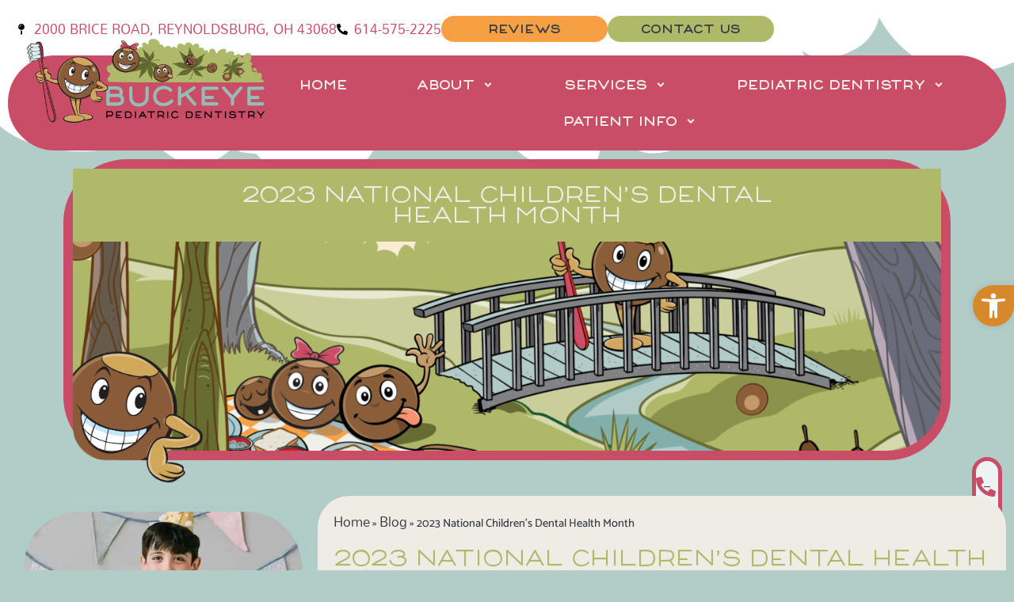

--- FILE ---
content_type: text/html; charset=UTF-8
request_url: https://www.buckeyepediatricdentistryohio.com/2023-national-childrens-dental-health-month/
body_size: 29670
content:
<!doctype html><html lang="en-US"><head><meta charset="UTF-8"><meta name="viewport" content="width=device-width, initial-scale=1"><link rel="profile" href="https://gmpg.org/xfn/11"><meta name='robots' content='index, follow, max-image-preview:large, max-snippet:-1, max-video-preview:-1' /><style>img:is([sizes="auto" i],[sizes^="auto," i]){contain-intrinsic-size:3000px 1500px}</style> <script data-cfasync="false" data-pagespeed-no-defer>var gtm4wp_datalayer_name = "dataLayer";
	var dataLayer = dataLayer || [];</script> <title>2023 National Children’s Dental Health Month - Oral Health - Reynoldsburg Pediatric Dentist - Buckeye Pediatric Dentistry</title><meta name="description" content="February is National Children’s Dental Health Month, a public health event brought to us by the American Dental Association (ADA)." /><link rel="canonical" href="https://www.buckeyepediatricdentistryohio.com/2023-national-childrens-dental-health-month/" /><meta property="og:locale" content="en_US" /><meta property="og:type" content="article" /><meta property="og:title" content="2023 National Children’s Dental Health Month - Oral Health - Reynoldsburg Pediatric Dentist - Buckeye Pediatric Dentistry" /><meta property="og:description" content="February is National Children’s Dental Health Month, a public health event brought to us by the American Dental Association (ADA)." /><meta property="og:url" content="https://www.buckeyepediatricdentistryohio.com/2023-national-childrens-dental-health-month/" /><meta property="og:site_name" content="Buckeye Pediatric Dentistry" /><meta property="article:publisher" content="https://www.facebook.com/BuckeyePediatricDentistry/" /><meta property="article:published_time" content="2023-02-10T16:22:36+00:00" /><meta property="og:image" content="https://www.buckeyepediatricdentistryohio.com/wp-content/uploads/2023/02/dental-health-boy.jpg" /><meta property="og:image:width" content="800" /><meta property="og:image:height" content="534" /><meta property="og:image:type" content="image/jpeg" /><meta name="author" content="webreporting@gargle.com" /><meta name="twitter:card" content="summary_large_image" /><meta name="twitter:label1" content="Written by" /><meta name="twitter:data1" content="webreporting@gargle.com" /><meta name="twitter:label2" content="Est. reading time" /><meta name="twitter:data2" content="2 minutes" /> <script type="application/ld+json" class="yoast-schema-graph">{"@context":"https://schema.org","@graph":[{"@type":"Article","@id":"https://www.buckeyepediatricdentistryohio.com/2023-national-childrens-dental-health-month/#article","isPartOf":{"@id":"https://www.buckeyepediatricdentistryohio.com/2023-national-childrens-dental-health-month/"},"author":{"name":"webreporting@gargle.com","@id":"https://www.buckeyepediatricdentistryohio.com/#/schema/person/14d76b31ba326740f3b4bd18f845ba4a"},"headline":"2023 National Children’s Dental Health Month","datePublished":"2023-02-10T16:22:36+00:00","mainEntityOfPage":{"@id":"https://www.buckeyepediatricdentistryohio.com/2023-national-childrens-dental-health-month/"},"wordCount":469,"publisher":{"@id":"https://www.buckeyepediatricdentistryohio.com/#organization"},"image":{"@id":"https://www.buckeyepediatricdentistryohio.com/2023-national-childrens-dental-health-month/#primaryimage"},"thumbnailUrl":"https://i0.wp.com/www.buckeyepediatricdentistryohio.com/wp-content/uploads/2023/02/dental-health-boy.jpg?fit=800%2C534&ssl=1","articleSection":["General &amp; Preventive Dentistry","Oral Health"],"inLanguage":"en-US"},{"@type":"WebPage","@id":"https://www.buckeyepediatricdentistryohio.com/2023-national-childrens-dental-health-month/","url":"https://www.buckeyepediatricdentistryohio.com/2023-national-childrens-dental-health-month/","name":"2023 National Children’s Dental Health Month - Oral Health - Reynoldsburg Pediatric Dentist - Buckeye Pediatric Dentistry","isPartOf":{"@id":"https://www.buckeyepediatricdentistryohio.com/#website"},"primaryImageOfPage":{"@id":"https://www.buckeyepediatricdentistryohio.com/2023-national-childrens-dental-health-month/#primaryimage"},"image":{"@id":"https://www.buckeyepediatricdentistryohio.com/2023-national-childrens-dental-health-month/#primaryimage"},"thumbnailUrl":"https://i0.wp.com/www.buckeyepediatricdentistryohio.com/wp-content/uploads/2023/02/dental-health-boy.jpg?fit=800%2C534&ssl=1","datePublished":"2023-02-10T16:22:36+00:00","description":"February is National Children’s Dental Health Month, a public health event brought to us by the American Dental Association (ADA).","breadcrumb":{"@id":"https://www.buckeyepediatricdentistryohio.com/2023-national-childrens-dental-health-month/#breadcrumb"},"inLanguage":"en-US","potentialAction":[{"@type":"ReadAction","target":["https://www.buckeyepediatricdentistryohio.com/2023-national-childrens-dental-health-month/"]}]},{"@type":"ImageObject","inLanguage":"en-US","@id":"https://www.buckeyepediatricdentistryohio.com/2023-national-childrens-dental-health-month/#primaryimage","url":"https://i0.wp.com/www.buckeyepediatricdentistryohio.com/wp-content/uploads/2023/02/dental-health-boy.jpg?fit=800%2C534&ssl=1","contentUrl":"https://i0.wp.com/www.buckeyepediatricdentistryohio.com/wp-content/uploads/2023/02/dental-health-boy.jpg?fit=800%2C534&ssl=1","width":800,"height":534,"caption":"Dr. Lucia Gerstmann, Dr. Marlina Shah, DDS. Buckeye Pediatric Dentistry. Special Needs/Sensory Dentistry, General Anesthesia in a Comfortable Setting, Infant Oral Health, Smile Whitening, Extractions, Accident & Injury Services. Pediatric Dentist in Reynoldsburg, OH 43068."},{"@type":"BreadcrumbList","@id":"https://www.buckeyepediatricdentistryohio.com/2023-national-childrens-dental-health-month/#breadcrumb","itemListElement":[{"@type":"ListItem","position":1,"name":"Home","item":"https://www.buckeyepediatricdentistryohio.com/"},{"@type":"ListItem","position":2,"name":"Blog","item":"https://www.buckeyepediatricdentistryohio.com/blog/"},{"@type":"ListItem","position":3,"name":"2023 National Children’s Dental Health Month"}]},{"@type":"WebSite","@id":"https://www.buckeyepediatricdentistryohio.com/#website","url":"https://www.buckeyepediatricdentistryohio.com/","name":"Buckeye Pediatric Dentistry","description":"Pediatric Dentistry in Columbus, Ohio","publisher":{"@id":"https://www.buckeyepediatricdentistryohio.com/#organization"},"potentialAction":[{"@type":"SearchAction","target":{"@type":"EntryPoint","urlTemplate":"https://www.buckeyepediatricdentistryohio.com/?s={search_term_string}"},"query-input":{"@type":"PropertyValueSpecification","valueRequired":true,"valueName":"search_term_string"}}],"inLanguage":"en-US"},{"@type":"Organization","@id":"https://www.buckeyepediatricdentistryohio.com/#organization","name":"Buckeye Pediatric Dentistry","url":"https://www.buckeyepediatricdentistryohio.com/","logo":{"@type":"ImageObject","inLanguage":"en-US","@id":"https://www.buckeyepediatricdentistryohio.com/#/schema/logo/image/","url":"https://i0.wp.com/www.buckeyepediatricdentistryohio.com/wp-content/uploads/2024/05/Logo_1-e1716322715467.png?fit=1000%2C353&ssl=1","contentUrl":"https://i0.wp.com/www.buckeyepediatricdentistryohio.com/wp-content/uploads/2024/05/Logo_1-e1716322715467.png?fit=1000%2C353&ssl=1","width":1000,"height":353,"caption":"Buckeye Pediatric Dentistry"},"image":{"@id":"https://www.buckeyepediatricdentistryohio.com/#/schema/logo/image/"},"sameAs":["https://www.facebook.com/BuckeyePediatricDentistry/"]},{"@type":"Person","@id":"https://www.buckeyepediatricdentistryohio.com/#/schema/person/14d76b31ba326740f3b4bd18f845ba4a","name":"webreporting@gargle.com"}]}</script> <link rel='dns-prefetch' href='//stats.wp.com' /><link rel='preconnect' href='//i0.wp.com' /><link rel='preconnect' href='//c0.wp.com' /><link rel="alternate" type="application/rss+xml" title="Buckeye Pediatric Dentistry &raquo; Feed" href="https://www.buckeyepediatricdentistryohio.com/feed/" /><link data-optimized="1" rel='stylesheet' id='wp-block-library-css' href='https://www.buckeyepediatricdentistryohio.com/wp-content/litespeed/css/f92e998715f6c94fc7e7c990c71983e8.css?ver=983e8' media='all' /><link data-optimized="1" rel='stylesheet' id='mediaelement-css' href='https://www.buckeyepediatricdentistryohio.com/wp-content/litespeed/css/6ded7cd4733b5ff01b0ba07a40265b8f.css?ver=65b8f' media='all' /><link data-optimized="1" rel='stylesheet' id='wp-mediaelement-css' href='https://www.buckeyepediatricdentistryohio.com/wp-content/litespeed/css/57156c232a6aa91ec62b565755413921.css?ver=13921' media='all' /><style id='jetpack-sharing-buttons-style-inline-css'>.jetpack-sharing-buttons__services-list{display:flex;flex-direction:row;flex-wrap:wrap;gap:0;list-style-type:none;margin:5px;padding:0}.jetpack-sharing-buttons__services-list.has-small-icon-size{font-size:12px}.jetpack-sharing-buttons__services-list.has-normal-icon-size{font-size:16px}.jetpack-sharing-buttons__services-list.has-large-icon-size{font-size:24px}.jetpack-sharing-buttons__services-list.has-huge-icon-size{font-size:36px}@media print{.jetpack-sharing-buttons__services-list{display:none!important}}.editor-styles-wrapper .wp-block-jetpack-sharing-buttons{gap:0;padding-inline-start:0}ul.jetpack-sharing-buttons__services-list.has-background{padding:1.25em 2.375em}</style><style id='global-styles-inline-css'>:root{--wp--preset--aspect-ratio--square:1;--wp--preset--aspect-ratio--4-3:4/3;--wp--preset--aspect-ratio--3-4:3/4;--wp--preset--aspect-ratio--3-2:3/2;--wp--preset--aspect-ratio--2-3:2/3;--wp--preset--aspect-ratio--16-9:16/9;--wp--preset--aspect-ratio--9-16:9/16;--wp--preset--color--black:#000000;--wp--preset--color--cyan-bluish-gray:#abb8c3;--wp--preset--color--white:#ffffff;--wp--preset--color--pale-pink:#f78da7;--wp--preset--color--vivid-red:#cf2e2e;--wp--preset--color--luminous-vivid-orange:#ff6900;--wp--preset--color--luminous-vivid-amber:#fcb900;--wp--preset--color--light-green-cyan:#7bdcb5;--wp--preset--color--vivid-green-cyan:#00d084;--wp--preset--color--pale-cyan-blue:#8ed1fc;--wp--preset--color--vivid-cyan-blue:#0693e3;--wp--preset--color--vivid-purple:#9b51e0;--wp--preset--gradient--vivid-cyan-blue-to-vivid-purple:linear-gradient(135deg,rgba(6,147,227,1) 0%,rgb(155,81,224) 100%);--wp--preset--gradient--light-green-cyan-to-vivid-green-cyan:linear-gradient(135deg,rgb(122,220,180) 0%,rgb(0,208,130) 100%);--wp--preset--gradient--luminous-vivid-amber-to-luminous-vivid-orange:linear-gradient(135deg,rgba(252,185,0,1) 0%,rgba(255,105,0,1) 100%);--wp--preset--gradient--luminous-vivid-orange-to-vivid-red:linear-gradient(135deg,rgba(255,105,0,1) 0%,rgb(207,46,46) 100%);--wp--preset--gradient--very-light-gray-to-cyan-bluish-gray:linear-gradient(135deg,rgb(238,238,238) 0%,rgb(169,184,195) 100%);--wp--preset--gradient--cool-to-warm-spectrum:linear-gradient(135deg,rgb(74,234,220) 0%,rgb(151,120,209) 20%,rgb(207,42,186) 40%,rgb(238,44,130) 60%,rgb(251,105,98) 80%,rgb(254,248,76) 100%);--wp--preset--gradient--blush-light-purple:linear-gradient(135deg,rgb(255,206,236) 0%,rgb(152,150,240) 100%);--wp--preset--gradient--blush-bordeaux:linear-gradient(135deg,rgb(254,205,165) 0%,rgb(254,45,45) 50%,rgb(107,0,62) 100%);--wp--preset--gradient--luminous-dusk:linear-gradient(135deg,rgb(255,203,112) 0%,rgb(199,81,192) 50%,rgb(65,88,208) 100%);--wp--preset--gradient--pale-ocean:linear-gradient(135deg,rgb(255,245,203) 0%,rgb(182,227,212) 50%,rgb(51,167,181) 100%);--wp--preset--gradient--electric-grass:linear-gradient(135deg,rgb(202,248,128) 0%,rgb(113,206,126) 100%);--wp--preset--gradient--midnight:linear-gradient(135deg,rgb(2,3,129) 0%,rgb(40,116,252) 100%);--wp--preset--font-size--small:13px;--wp--preset--font-size--medium:20px;--wp--preset--font-size--large:36px;--wp--preset--font-size--x-large:42px;--wp--preset--spacing--20:0.44rem;--wp--preset--spacing--30:0.67rem;--wp--preset--spacing--40:1rem;--wp--preset--spacing--50:1.5rem;--wp--preset--spacing--60:2.25rem;--wp--preset--spacing--70:3.38rem;--wp--preset--spacing--80:5.06rem;--wp--preset--shadow--natural:6px 6px 9px rgba(0, 0, 0, 0.2);--wp--preset--shadow--deep:12px 12px 50px rgba(0, 0, 0, 0.4);--wp--preset--shadow--sharp:6px 6px 0px rgba(0, 0, 0, 0.2);--wp--preset--shadow--outlined:6px 6px 0px -3px rgba(255, 255, 255, 1), 6px 6px rgba(0, 0, 0, 1);--wp--preset--shadow--crisp:6px 6px 0px rgba(0, 0, 0, 1)}:root{--wp--style--global--content-size:800px;--wp--style--global--wide-size:1200px}:where(body){margin:0}.wp-site-blocks>.alignleft{float:left;margin-right:2em}.wp-site-blocks>.alignright{float:right;margin-left:2em}.wp-site-blocks>.aligncenter{justify-content:center;margin-left:auto;margin-right:auto}:where(.wp-site-blocks)>*{margin-block-start:24px;margin-block-end:0}:where(.wp-site-blocks)>:first-child{margin-block-start:0}:where(.wp-site-blocks)>:last-child{margin-block-end:0}:root{--wp--style--block-gap:24px}:root :where(.is-layout-flow)>:first-child{margin-block-start:0}:root :where(.is-layout-flow)>:last-child{margin-block-end:0}:root :where(.is-layout-flow)>*{margin-block-start:24px;margin-block-end:0}:root :where(.is-layout-constrained)>:first-child{margin-block-start:0}:root :where(.is-layout-constrained)>:last-child{margin-block-end:0}:root :where(.is-layout-constrained)>*{margin-block-start:24px;margin-block-end:0}:root :where(.is-layout-flex){gap:24px}:root :where(.is-layout-grid){gap:24px}.is-layout-flow>.alignleft{float:left;margin-inline-start:0;margin-inline-end:2em}.is-layout-flow>.alignright{float:right;margin-inline-start:2em;margin-inline-end:0}.is-layout-flow>.aligncenter{margin-left:auto!important;margin-right:auto!important}.is-layout-constrained>.alignleft{float:left;margin-inline-start:0;margin-inline-end:2em}.is-layout-constrained>.alignright{float:right;margin-inline-start:2em;margin-inline-end:0}.is-layout-constrained>.aligncenter{margin-left:auto!important;margin-right:auto!important}.is-layout-constrained>:where(:not(.alignleft):not(.alignright):not(.alignfull)){max-width:var(--wp--style--global--content-size);margin-left:auto!important;margin-right:auto!important}.is-layout-constrained>.alignwide{max-width:var(--wp--style--global--wide-size)}body .is-layout-flex{display:flex}.is-layout-flex{flex-wrap:wrap;align-items:center}.is-layout-flex>:is(*,div){margin:0}body .is-layout-grid{display:grid}.is-layout-grid>:is(*,div){margin:0}body{padding-top:0;padding-right:0;padding-bottom:0;padding-left:0}a:where(:not(.wp-element-button)){text-decoration:underline}:root :where(.wp-element-button,.wp-block-button__link){background-color:#32373c;border-width:0;color:#fff;font-family:inherit;font-size:inherit;line-height:inherit;padding:calc(0.667em + 2px) calc(1.333em + 2px);text-decoration:none}.has-black-color{color:var(--wp--preset--color--black)!important}.has-cyan-bluish-gray-color{color:var(--wp--preset--color--cyan-bluish-gray)!important}.has-white-color{color:var(--wp--preset--color--white)!important}.has-pale-pink-color{color:var(--wp--preset--color--pale-pink)!important}.has-vivid-red-color{color:var(--wp--preset--color--vivid-red)!important}.has-luminous-vivid-orange-color{color:var(--wp--preset--color--luminous-vivid-orange)!important}.has-luminous-vivid-amber-color{color:var(--wp--preset--color--luminous-vivid-amber)!important}.has-light-green-cyan-color{color:var(--wp--preset--color--light-green-cyan)!important}.has-vivid-green-cyan-color{color:var(--wp--preset--color--vivid-green-cyan)!important}.has-pale-cyan-blue-color{color:var(--wp--preset--color--pale-cyan-blue)!important}.has-vivid-cyan-blue-color{color:var(--wp--preset--color--vivid-cyan-blue)!important}.has-vivid-purple-color{color:var(--wp--preset--color--vivid-purple)!important}.has-black-background-color{background-color:var(--wp--preset--color--black)!important}.has-cyan-bluish-gray-background-color{background-color:var(--wp--preset--color--cyan-bluish-gray)!important}.has-white-background-color{background-color:var(--wp--preset--color--white)!important}.has-pale-pink-background-color{background-color:var(--wp--preset--color--pale-pink)!important}.has-vivid-red-background-color{background-color:var(--wp--preset--color--vivid-red)!important}.has-luminous-vivid-orange-background-color{background-color:var(--wp--preset--color--luminous-vivid-orange)!important}.has-luminous-vivid-amber-background-color{background-color:var(--wp--preset--color--luminous-vivid-amber)!important}.has-light-green-cyan-background-color{background-color:var(--wp--preset--color--light-green-cyan)!important}.has-vivid-green-cyan-background-color{background-color:var(--wp--preset--color--vivid-green-cyan)!important}.has-pale-cyan-blue-background-color{background-color:var(--wp--preset--color--pale-cyan-blue)!important}.has-vivid-cyan-blue-background-color{background-color:var(--wp--preset--color--vivid-cyan-blue)!important}.has-vivid-purple-background-color{background-color:var(--wp--preset--color--vivid-purple)!important}.has-black-border-color{border-color:var(--wp--preset--color--black)!important}.has-cyan-bluish-gray-border-color{border-color:var(--wp--preset--color--cyan-bluish-gray)!important}.has-white-border-color{border-color:var(--wp--preset--color--white)!important}.has-pale-pink-border-color{border-color:var(--wp--preset--color--pale-pink)!important}.has-vivid-red-border-color{border-color:var(--wp--preset--color--vivid-red)!important}.has-luminous-vivid-orange-border-color{border-color:var(--wp--preset--color--luminous-vivid-orange)!important}.has-luminous-vivid-amber-border-color{border-color:var(--wp--preset--color--luminous-vivid-amber)!important}.has-light-green-cyan-border-color{border-color:var(--wp--preset--color--light-green-cyan)!important}.has-vivid-green-cyan-border-color{border-color:var(--wp--preset--color--vivid-green-cyan)!important}.has-pale-cyan-blue-border-color{border-color:var(--wp--preset--color--pale-cyan-blue)!important}.has-vivid-cyan-blue-border-color{border-color:var(--wp--preset--color--vivid-cyan-blue)!important}.has-vivid-purple-border-color{border-color:var(--wp--preset--color--vivid-purple)!important}.has-vivid-cyan-blue-to-vivid-purple-gradient-background{background:var(--wp--preset--gradient--vivid-cyan-blue-to-vivid-purple)!important}.has-light-green-cyan-to-vivid-green-cyan-gradient-background{background:var(--wp--preset--gradient--light-green-cyan-to-vivid-green-cyan)!important}.has-luminous-vivid-amber-to-luminous-vivid-orange-gradient-background{background:var(--wp--preset--gradient--luminous-vivid-amber-to-luminous-vivid-orange)!important}.has-luminous-vivid-orange-to-vivid-red-gradient-background{background:var(--wp--preset--gradient--luminous-vivid-orange-to-vivid-red)!important}.has-very-light-gray-to-cyan-bluish-gray-gradient-background{background:var(--wp--preset--gradient--very-light-gray-to-cyan-bluish-gray)!important}.has-cool-to-warm-spectrum-gradient-background{background:var(--wp--preset--gradient--cool-to-warm-spectrum)!important}.has-blush-light-purple-gradient-background{background:var(--wp--preset--gradient--blush-light-purple)!important}.has-blush-bordeaux-gradient-background{background:var(--wp--preset--gradient--blush-bordeaux)!important}.has-luminous-dusk-gradient-background{background:var(--wp--preset--gradient--luminous-dusk)!important}.has-pale-ocean-gradient-background{background:var(--wp--preset--gradient--pale-ocean)!important}.has-electric-grass-gradient-background{background:var(--wp--preset--gradient--electric-grass)!important}.has-midnight-gradient-background{background:var(--wp--preset--gradient--midnight)!important}.has-small-font-size{font-size:var(--wp--preset--font-size--small)!important}.has-medium-font-size{font-size:var(--wp--preset--font-size--medium)!important}.has-large-font-size{font-size:var(--wp--preset--font-size--large)!important}.has-x-large-font-size{font-size:var(--wp--preset--font-size--x-large)!important}:root :where(.wp-block-pullquote){font-size:1.5em;line-height:1.6}</style><link data-optimized="1" rel='stylesheet' id='dashicons-css' href='https://www.buckeyepediatricdentistryohio.com/wp-content/litespeed/css/36b51e8dfee5c3c6ca8f0bbae5f1f156.css?ver=1f156' media='all' /><link data-optimized="1" rel='stylesheet' id='pojo-a11y-css' href='https://www.buckeyepediatricdentistryohio.com/wp-content/litespeed/css/e52caac1343dbbdacdf6fb88b760ec77.css?ver=26855' media='all' /><link data-optimized="1" rel='stylesheet' id='hello-elementor-css' href='https://www.buckeyepediatricdentistryohio.com/wp-content/litespeed/css/bca28a332d20a428d7542ef000cf4285.css?ver=c159c' media='all' /><link data-optimized="1" rel='stylesheet' id='hello-elementor-theme-style-css' href='https://www.buckeyepediatricdentistryohio.com/wp-content/litespeed/css/5341d85eb192229b2b4efc2d5fc7ea0b.css?ver=4473c' media='all' /><link data-optimized="1" rel='stylesheet' id='hello-elementor-header-footer-css' href='https://www.buckeyepediatricdentistryohio.com/wp-content/litespeed/css/d51d643f0281eb48448413ac014f4a36.css?ver=83a87' media='all' /><link data-optimized="1" rel='stylesheet' id='elementor-frontend-css' href='https://www.buckeyepediatricdentistryohio.com/wp-content/litespeed/css/4dc707a6d7e6a154b36c45eb0766cb23.css?ver=f2469' media='all' /><link data-optimized="1" rel='stylesheet' id='elementor-post-4653-css' href='https://www.buckeyepediatricdentistryohio.com/wp-content/litespeed/css/95e677baca7131a99ff2d428bd20c8af.css?ver=c127d' media='all' /><link data-optimized="1" rel='stylesheet' id='widget-icon-list-css' href='https://www.buckeyepediatricdentistryohio.com/wp-content/litespeed/css/b71d889a3d2027147c68d113f349e8d3.css?ver=b912b' media='all' /><link data-optimized="1" rel='stylesheet' id='e-sticky-css' href='https://www.buckeyepediatricdentistryohio.com/wp-content/litespeed/css/918b28de2dab32e7a15886ffb58827d7.css?ver=bda8c' media='all' /><link data-optimized="1" rel='stylesheet' id='widget-image-css' href='https://www.buckeyepediatricdentistryohio.com/wp-content/litespeed/css/e3e24ebbb6c760e24d4fcb625ee40ebb.css?ver=4ae09' media='all' /><link data-optimized="1" rel='stylesheet' id='widget-nav-menu-css' href='https://www.buckeyepediatricdentistryohio.com/wp-content/litespeed/css/1b467e445a2d1e08b708a42c0c34a8c0.css?ver=22ceb' media='all' /><link data-optimized="1" rel='stylesheet' id='e-shapes-css' href='https://www.buckeyepediatricdentistryohio.com/wp-content/litespeed/css/13918091a324e86ebbfcf8c6af6169e7.css?ver=d99b0' media='all' /><link data-optimized="1" rel='stylesheet' id='e-animation-fadeInRight-css' href='https://www.buckeyepediatricdentistryohio.com/wp-content/litespeed/css/8a0968425782ffcdd7456bd2be1fc874.css?ver=486ff' media='all' /><link data-optimized="1" rel='stylesheet' id='widget-heading-css' href='https://www.buckeyepediatricdentistryohio.com/wp-content/litespeed/css/185a7d26fd067190187b015a0cf27a34.css?ver=cccf7' media='all' /><link data-optimized="1" rel='stylesheet' id='e-animation-grow-rotate-css' href='https://www.buckeyepediatricdentistryohio.com/wp-content/litespeed/css/a04ebb67fd4d8dca2b44f878bcd0bdf9.css?ver=da1fa' media='all' /><link data-optimized="1" rel='stylesheet' id='e-animation-grow-css' href='https://www.buckeyepediatricdentistryohio.com/wp-content/litespeed/css/54f0962b95f0c12105da6046a9410106.css?ver=51bbe' media='all' /><link data-optimized="1" rel='stylesheet' id='e-animation-pulse-css' href='https://www.buckeyepediatricdentistryohio.com/wp-content/litespeed/css/7bdc431182f9789a5bdb8236886f9482.css?ver=13d86' media='all' /><link data-optimized="1" rel='stylesheet' id='widget-social-icons-css' href='https://www.buckeyepediatricdentistryohio.com/wp-content/litespeed/css/2313c6e9cc47a8a013fb389feabe6884.css?ver=aedbe' media='all' /><link data-optimized="1" rel='stylesheet' id='e-apple-webkit-css' href='https://www.buckeyepediatricdentistryohio.com/wp-content/litespeed/css/0d4de6c62c3a849f893610ea9f3e6267.css?ver=bffb4' media='all' /><link data-optimized="1" rel='stylesheet' id='e-motion-fx-css' href='https://www.buckeyepediatricdentistryohio.com/wp-content/litespeed/css/ecf12d7ae58e0b623ddcc971c2416c1e.css?ver=926a5' media='all' /><link data-optimized="1" rel='stylesheet' id='swiper-css' href='https://www.buckeyepediatricdentistryohio.com/wp-content/litespeed/css/1a8fe3dca1587e692d610581827c80a8.css?ver=493c2' media='all' /><link data-optimized="1" rel='stylesheet' id='e-swiper-css' href='https://www.buckeyepediatricdentistryohio.com/wp-content/litespeed/css/a15b5f4475d39121f97d27ce5494b07d.css?ver=4a4d9' media='all' /><link data-optimized="1" rel='stylesheet' id='e-animation-slideInRight-css' href='https://www.buckeyepediatricdentistryohio.com/wp-content/litespeed/css/70a4802f84a6e67b1ae09c7c1ade2354.css?ver=a95ff' media='all' /><link data-optimized="1" rel='stylesheet' id='e-animation-fadeInDown-css' href='https://www.buckeyepediatricdentistryohio.com/wp-content/litespeed/css/1c8c11a40de71a939ffe1dbf69d5d805.css?ver=7709c' media='all' /><link data-optimized="1" rel='stylesheet' id='e-animation-float-css' href='https://www.buckeyepediatricdentistryohio.com/wp-content/litespeed/css/a0da559fbee53d796de7af9c5c1c8b98.css?ver=a15f4' media='all' /><link data-optimized="1" rel='stylesheet' id='widget-posts-css' href='https://www.buckeyepediatricdentistryohio.com/wp-content/litespeed/css/c7b450959ba6e601e274402d51dfcdff.css?ver=93cec' media='all' /><link data-optimized="1" rel='stylesheet' id='widget-breadcrumbs-css' href='https://www.buckeyepediatricdentistryohio.com/wp-content/litespeed/css/2d2aa2482ba3f0f375e66d71ae3add0d.css?ver=425eb' media='all' /><link data-optimized="1" rel='stylesheet' id='elementor-post-4707-css' href='https://www.buckeyepediatricdentistryohio.com/wp-content/litespeed/css/602b4862850acaddcecca55f2b128317.css?ver=4917c' media='all' /><link data-optimized="1" rel='stylesheet' id='elementor-post-4721-css' href='https://www.buckeyepediatricdentistryohio.com/wp-content/litespeed/css/7dea329c842345e6b4d72e189e941661.css?ver=d239d' media='all' /><link data-optimized="1" rel='stylesheet' id='elementor-post-4702-css' href='https://www.buckeyepediatricdentistryohio.com/wp-content/litespeed/css/78c6e6ed38a48ac0308262e6fe47322e.css?ver=2712d' media='all' /><link data-optimized="1" rel='stylesheet' id='elementor-gf-local-mandali-css' href='https://www.buckeyepediatricdentistryohio.com/wp-content/litespeed/css/86820cd5977e2b102484df29afbb736a.css?ver=9b453' media='all' /><link data-optimized="1" rel='stylesheet' id='elementor-gf-local-montserrat-css' href='https://www.buckeyepediatricdentistryohio.com/wp-content/litespeed/css/29f5bc348d6e73394b74945367ba74df.css?ver=2eb11' media='all' /><link data-optimized="1" rel='stylesheet' id='elementor-gf-local-catamaran-css' href='https://www.buckeyepediatricdentistryohio.com/wp-content/litespeed/css/80c18e3d2d91a9373df3cddda71d97ca.css?ver=97acd' media='all' /> <script src="https://c0.wp.com/c/6.8.3/wp-includes/js/jquery/jquery.min.js" id="jquery-core-js"></script> <script data-optimized="1" src="https://www.buckeyepediatricdentistryohio.com/wp-content/litespeed/js/b2b5252e38ee6ae6acc78f250775b989.js?ver=5b989" id="jquery-migrate-js" defer data-deferred="1"></script> <link rel="https://api.w.org/" href="https://www.buckeyepediatricdentistryohio.com/wp-json/" /><link rel="alternate" title="JSON" type="application/json" href="https://www.buckeyepediatricdentistryohio.com/wp-json/wp/v2/posts/4445" /><link rel="alternate" title="oEmbed (JSON)" type="application/json+oembed" href="https://www.buckeyepediatricdentistryohio.com/wp-json/oembed/1.0/embed?url=https%3A%2F%2Fwww.buckeyepediatricdentistryohio.com%2F2023-national-childrens-dental-health-month%2F" /><link rel="alternate" title="oEmbed (XML)" type="text/xml+oembed" href="https://www.buckeyepediatricdentistryohio.com/wp-json/oembed/1.0/embed?url=https%3A%2F%2Fwww.buckeyepediatricdentistryohio.com%2F2023-national-childrens-dental-health-month%2F&#038;format=xml" />
<script type="application/ld+json">{"@context":"https://schema.org","@type":"Person","name":"Dr. Marlina Shah","address":{"@type":"PostalAddress","addressLocality":"REYNOLDSBURG","addressRegion":"Ohio","postalCode":"43068","streetAddress":"2000 BRICE ROAD"},"email":"OFFICE@BPDOH.COM","gender":"Female","memberOf":null,"nationality":null,"image":{"@type":"ImageObject","url":"https://i0.wp.com/www.buckeyepediatricdentistryohio.com/wp-content/uploads/2021/01/MeetDrMarlina_Headshot.jpg?fit=1024%2C823&#038;ssl=1","width":1024,"height":823},"jobTitle":"Dr. Marlina Shah","telephone":"+1 614-575-2225"}</script><script type="application/ld+json">{"@context":"https://schema.org","@type":"Person","name":"Dr. Lucia Gerstmann","address":{"@type":"PostalAddress","addressLocality":"REYNOLDSBURG","addressRegion":"Ohio","postalCode":"43068","streetAddress":"2000 BRICE ROAD"},"email":"OFFICE@BPDOH.COM","gender":"Female","memberOf":"Nationwide Children’s Hospital, American Academy of Pediatric Dentistry and a Diplomate of the American Board of Pediatric Dentistry","nationality":null,"image":{"@type":"ImageObject","url":"https://i0.wp.com/www.buckeyepediatricdentistryohio.com/wp-content/uploads/2021/01/MeetDrLucia_Headshot.jpg?fit=1024%2C823&#038;ssl=1","width":1024,"height":823},"jobTitle":"Dr. Lucia Gerstmann","telephone":"+1 614-575-2225"}</script><script type="application/ld+json">{"@context":"https://schema.org","@type":"BlogPosting","mainEntityOfPage":{"@type":"WebPage","@id":"https://www.buckeyepediatricdentistryohio.com/2023-national-childrens-dental-health-month/"},"headline":"2023 National Children’s Dental Health Month","image":{"@type":"ImageObject","url":"https://i0.wp.com/www.buckeyepediatricdentistryohio.com/wp-content/uploads/2023/02/dental-health-boy.jpg?fit=800%2C534&#038;ssl=1","width":800,"height":534},"datePublished":"2023-02-10T16:22:36","dateModified":"2023-02-10T16:22:36","author":{"@type":"Person","name":"Buckeye Pediatric Dentistry","url":"Buckeye Pediatric Dentistry"},"publisher":{"@type":"Organization","name":"Buckeye Pediatric Dentistry","logo":{"@type":"ImageObject","url":"https://www.buckeyepediatricdentistryohio.com/wp-content/uploads/2024/05/Logo_1-e1716322715467-170x60.png"}},"description":null}</script><script type="application/ld+json">{"@context":"https://schema.org","@type":"Dentist","name":"Buckeye Pediatric Dentistry","image":{"@type":"ImageObject","url":"https://i0.wp.com/www.buckeyepediatricdentistryohio.com/wp-content/uploads/2024/05/Logo_1-e1716322715467.png?fit=1000%2C353&#038;ssl=1","width":1000,"height":353},"telephone":"+1 614-575-2225","url":"https://www.buckeyepediatricdentistryohio.com","address":{"@type":"PostalAddress","streetAddress":"2000 BRICE ROAD","addressLocality":"REYNOLDSBURG","postalCode":", OH 43068","addressRegion":"Ohio","addressCountry":"US"},"priceRange":null,"openingHoursSpecification":[{"@type":"OpeningHoursSpecification","dayOfWeek":["Monday"],"opens":"08:30","closes":"17:00"},{"@type":"OpeningHoursSpecification","dayOfWeek":["Tuesday"],"opens":"08:30","closes":"17:00"},{"@type":"OpeningHoursSpecification","dayOfWeek":["Wednesday"],"opens":"08:30","closes":"17:00"},{"@type":"OpeningHoursSpecification","dayOfWeek":["Thursday"],"opens":"08:30","closes":"17:00"}],"geo":{"@type":"GeoCoordinates","latitude":"","longitude":""}}</script><script type="application/ld+json">{"@context":"https:\/\/schema.org","@graph":[{"@context":"https:\/\/schema.org","@type":"SiteNavigationElement","id":"site-navigation","name":"Home","url":"https:\/\/www.buckeyepediatricdentistryohio.com\/"},{"@context":"https:\/\/schema.org","@type":"SiteNavigationElement","id":"site-navigation","name":"About","url":"https:\/\/www.buckeyepediatricdentistryohio.com\/about\/"},{"@context":"https:\/\/schema.org","@type":"SiteNavigationElement","id":"site-navigation","name":"Meet Dr. Lucia G.","url":"https:\/\/www.buckeyepediatricdentistryohio.com\/about\/meet-the-doctor\/"},{"@context":"https:\/\/schema.org","@type":"SiteNavigationElement","id":"site-navigation","name":"Meet Dr. Marlina S.","url":"https:\/\/www.buckeyepediatricdentistryohio.com\/about\/meet-dr-marlina\/"},{"@context":"https:\/\/schema.org","@type":"SiteNavigationElement","id":"site-navigation","name":"Meet Our Team","url":"https:\/\/www.buckeyepediatricdentistryohio.com\/about\/meet-our-team\/"},{"@context":"https:\/\/schema.org","@type":"SiteNavigationElement","id":"site-navigation","name":"Office Tour","url":"https:\/\/www.buckeyepediatricdentistryohio.com\/about\/office-tour\/"},{"@context":"https:\/\/schema.org","@type":"SiteNavigationElement","id":"site-navigation","name":"History","url":"https:\/\/www.buckeyepediatricdentistryohio.com\/history\/"},{"@context":"https:\/\/schema.org","@type":"SiteNavigationElement","id":"site-navigation","name":"Services","url":"https:\/\/www.buckeyepediatricdentistryohio.com\/dental-services\/"},{"@context":"https:\/\/schema.org","@type":"SiteNavigationElement","id":"site-navigation","name":"Dental Extractions","url":"https:\/\/www.buckeyepediatricdentistryohio.com\/dental-extractions\/"},{"@context":"https:\/\/schema.org","@type":"SiteNavigationElement","id":"site-navigation","name":"Accidents &#038; Injuries","url":"https:\/\/www.buckeyepediatricdentistryohio.com\/emergency-dentistry\/"},{"@context":"https:\/\/schema.org","@type":"SiteNavigationElement","id":"site-navigation","name":"Preventive Dentistry","url":"https:\/\/www.buckeyepediatricdentistryohio.com\/dental-services\/general-preventive\/"},{"@context":"https:\/\/schema.org","@type":"SiteNavigationElement","id":"site-navigation","name":"Dental Cleanings","url":"https:\/\/www.buckeyepediatricdentistryohio.com\/dental-services\/dental-cleanings\/"},{"@context":"https:\/\/schema.org","@type":"SiteNavigationElement","id":"site-navigation","name":"Dental Sealants","url":"https:\/\/www.buckeyepediatricdentistryohio.com\/dental-services\/general-preventive\/dental-sealants\/"},{"@context":"https:\/\/schema.org","@type":"SiteNavigationElement","id":"site-navigation","name":"Restorative","url":"https:\/\/www.buckeyepediatricdentistryohio.com\/dental-services\/restorative\/"},{"@context":"https:\/\/schema.org","@type":"SiteNavigationElement","id":"site-navigation","name":"Pediatric Dental Fillings","url":"https:\/\/www.buckeyepediatricdentistryohio.com\/dental-services\/general-preventive\/pediatric-dental-fillings\/"},{"@context":"https:\/\/schema.org","@type":"SiteNavigationElement","id":"site-navigation","name":"Pediatric Crowns","url":"https:\/\/www.buckeyepediatricdentistryohio.com\/dental-services\/pediatric-crowns\/"},{"@context":"https:\/\/schema.org","@type":"SiteNavigationElement","id":"site-navigation","name":"Sedation Dentistry","url":"https:\/\/www.buckeyepediatricdentistryohio.com\/sedation-dentistry\/"},{"@context":"https:\/\/schema.org","@type":"SiteNavigationElement","id":"site-navigation","name":"Teeth Whitening","url":"https:\/\/www.buckeyepediatricdentistryohio.com\/teeth-whitening\/"},{"@context":"https:\/\/schema.org","@type":"SiteNavigationElement","id":"site-navigation","name":"Pediatric Dentistry","url":"https:\/\/www.buckeyepediatricdentistryohio.com\/pediatric-dentistry\/"},{"@context":"https:\/\/schema.org","@type":"SiteNavigationElement","id":"site-navigation","name":"Infant Oral Health","url":"https:\/\/www.buckeyepediatricdentistryohio.com\/dental-services\/infant-oral-health\/"},{"@context":"https:\/\/schema.org","@type":"SiteNavigationElement","id":"site-navigation","name":"Special Needs Dentistry","url":"https:\/\/www.buckeyepediatricdentistryohio.com\/special-needs-dentistry\/"},{"@context":"https:\/\/schema.org","@type":"SiteNavigationElement","id":"site-navigation","name":"Patient Info","url":"#"},{"@context":"https:\/\/schema.org","@type":"SiteNavigationElement","id":"site-navigation","name":"New Patients","url":"https:\/\/www.buckeyepediatricdentistryohio.com\/new-patients\/"},{"@context":"https:\/\/schema.org","@type":"SiteNavigationElement","id":"site-navigation","name":"Patient Education","url":"https:\/\/www.buckeyepediatricdentistryohio.com\/blog\/"},{"@context":"https:\/\/schema.org","@type":"SiteNavigationElement","id":"site-navigation","name":"Little Buckeye Discount Plan","url":"https:\/\/www.buckeyepediatricdentistryohio.com\/new-patients\/#discount"},{"@context":"https:\/\/schema.org","@type":"SiteNavigationElement","id":"site-navigation","name":"Financing","url":"https:\/\/www.buckeyepediatricdentistryohio.com\/new-patients\/#financing"},{"@context":"https:\/\/schema.org","@type":"SiteNavigationElement","id":"site-navigation","name":"Your First Visit","url":"https:\/\/www.buckeyepediatricdentistryohio.com\/new-patients\/#firstvisit"}]}</script><script type="application/ld+json">{"@context":"https:\/\/schema.org","@type":"BreadcrumbList","itemListElement":[{"@type":"ListItem","position":1,"item":{"@id":"https:\/\/www.buckeyepediatricdentistryohio.com\/","name":"Home"}},{"@type":"ListItem","position":2,"item":{"@id":"https:\/\/www.buckeyepediatricdentistryohio.com\/2023-national-childrens-dental-health-month\/","name":"2023 National Children\u2019s Dental Health Month"}}]}</script><style>img#wpstats{display:none}</style>
 <script data-cfasync="false" data-pagespeed-no-defer>var dataLayer_content = {"pagePostType":"post","pagePostType2":"single-post","pageCategory":["general-preventive-dentistry","oral-health"],"pagePostAuthor":"webreporting@gargle.com"};
	dataLayer.push( dataLayer_content );</script> <script data-cfasync="false" data-pagespeed-no-defer>(function(w,d,s,l,i){w[l]=w[l]||[];w[l].push({'gtm.start':
new Date().getTime(),event:'gtm.js'});var f=d.getElementsByTagName(s)[0],
j=d.createElement(s),dl=l!='dataLayer'?'&l='+l:'';j.async=true;j.src=
'//www.googletagmanager.com/gtm.js?id='+i+dl;f.parentNode.insertBefore(j,f);
})(window,document,'script','dataLayer','GTM-THK5XLLC');</script> <style type="text/css">#pojo-a11y-toolbar .pojo-a11y-toolbar-toggle a{background-color:#d7882a;color:#fff}#pojo-a11y-toolbar .pojo-a11y-toolbar-overlay,#pojo-a11y-toolbar .pojo-a11y-toolbar-overlay ul.pojo-a11y-toolbar-items.pojo-a11y-links{border-color:#d7882a}body.pojo-a11y-focusable a:focus{outline-style:solid!important;outline-width:1px!important;outline-color:#FF0000!important}#pojo-a11y-toolbar{top:50%!important}#pojo-a11y-toolbar .pojo-a11y-toolbar-overlay{background-color:#fff}#pojo-a11y-toolbar .pojo-a11y-toolbar-overlay ul.pojo-a11y-toolbar-items li.pojo-a11y-toolbar-item a,#pojo-a11y-toolbar .pojo-a11y-toolbar-overlay p.pojo-a11y-toolbar-title{color:#333}#pojo-a11y-toolbar .pojo-a11y-toolbar-overlay ul.pojo-a11y-toolbar-items li.pojo-a11y-toolbar-item a.active{background-color:#d7882a;color:#fff}@media (max-width:767px){#pojo-a11y-toolbar{top:50%!important}}</style><meta name="generator" content="Elementor 3.32.2; features: e_font_icon_svg, additional_custom_breakpoints; settings: css_print_method-external, google_font-enabled, font_display-swap"><meta name="google-site-verification" content="ueoSopKFLEh0wR4DTpxveE_ufrC3mqKIqHqwymu__BI" /><style>.e-con.e-parent:nth-of-type(n+4):not(.e-lazyloaded):not(.e-no-lazyload),.e-con.e-parent:nth-of-type(n+4):not(.e-lazyloaded):not(.e-no-lazyload) *{background-image:none!important}@media screen and (max-height:1024px){.e-con.e-parent:nth-of-type(n+3):not(.e-lazyloaded):not(.e-no-lazyload),.e-con.e-parent:nth-of-type(n+3):not(.e-lazyloaded):not(.e-no-lazyload) *{background-image:none!important}}@media screen and (max-height:640px){.e-con.e-parent:nth-of-type(n+2):not(.e-lazyloaded):not(.e-no-lazyload),.e-con.e-parent:nth-of-type(n+2):not(.e-lazyloaded):not(.e-no-lazyload) *{background-image:none!important}}</style><style type="text/css">.broken_link,a.broken_link{text-decoration:line-through}</style><style id="wpsp-style-frontend"></style><link rel="icon" href="https://i0.wp.com/www.buckeyepediatricdentistryohio.com/wp-content/uploads/2024/05/buckeye.png?fit=32%2C29&#038;ssl=1" sizes="32x32" /><link rel="icon" href="https://i0.wp.com/www.buckeyepediatricdentistryohio.com/wp-content/uploads/2024/05/buckeye.png?fit=192%2C172&#038;ssl=1" sizes="192x192" /><link rel="apple-touch-icon" href="https://i0.wp.com/www.buckeyepediatricdentistryohio.com/wp-content/uploads/2024/05/buckeye.png?fit=180%2C161&#038;ssl=1" /><meta name="msapplication-TileImage" content="https://i0.wp.com/www.buckeyepediatricdentistryohio.com/wp-content/uploads/2024/05/buckeye.png?fit=235%2C210&#038;ssl=1" /><style id="wp-custom-css">.pojo-a11y-toolbar-link{border-radius:50px 0 50px 50px!important}</style></head><body data-rsssl=1 class="wp-singular post-template-default single single-post postid-4445 single-format-standard wp-custom-logo wp-embed-responsive wp-theme-hello-elementor wp-schema-pro-2.7.16 hello-elementor-default elementor-default elementor-kit-4653 elementor-page-4702"><noscript><iframe data-lazyloaded="1" src="about:blank" data-src="https://www.googletagmanager.com/ns.html?id=GTM-THK5XLLC" height="0" width="0" style="display:none;visibility:hidden" aria-hidden="true"></iframe></noscript><a class="skip-link screen-reader-text" href="#content">Skip to content</a><header data-elementor-type="header" data-elementor-id="4707" class="elementor elementor-4707 elementor-location-header" data-elementor-post-type="elementor_library"><div class="elementor-element elementor-element-5218b9d e-con-full e-flex e-con e-parent" data-id="5218b9d" data-element_type="container" data-settings="{&quot;background_background&quot;:&quot;classic&quot;,&quot;shape_divider_top&quot;:&quot;clouds&quot;,&quot;shape_divider_top_negative&quot;:&quot;yes&quot;,&quot;sticky&quot;:&quot;top&quot;,&quot;sticky_on&quot;:[&quot;desktop&quot;,&quot;tablet&quot;,&quot;mobile&quot;],&quot;sticky_offset&quot;:0,&quot;sticky_effects_offset&quot;:0,&quot;sticky_anchor_link_offset&quot;:0}"><div class="elementor-shape elementor-shape-top" aria-hidden="true" data-negative="true">
<svg xmlns="http://www.w3.org/2000/svg" viewBox="0 0 283.5 27.8" preserveAspectRatio="xMidYMax slice">
<path class="elementor-shape-fill" d="M265.8 3.5c-10.9 0-15.9 6.2-15.9 6.2s-3.6-3.5-9.2-.9c-9.1 4.1-4.4 13.4-4.4 13.4s-1.2.2-1.9.9c-.6.7-.5 1.9-.5 1.9s-1-.5-2.3-.2c-1.3.3-1.6 1.4-1.6 1.4s.4-3.4-1.5-5c-3.9-3.4-8.3-.2-8.3-.2s-.6-.7-.9-.9c-.4-.2-1.2-.2-1.2-.2s-4.4-3.6-11.5-2.6-10.4 7.9-10.4 7.9-.5-3.3-3.9-4.9c-4.8-2.4-7.4 0-7.4 0s2.4-4.1-1.9-6.4-6.2 1.2-6.2 1.2-.9-.5-2.1-.5-2.3 1.1-2.3 1.1.1-.7-1.1-1.1c-1.2-.4-2 0-2 0s3.6-6.8-3.5-8.9c-6-1.8-7.9 2.6-8.4 4-.1-.3-.4-.7-.9-1.1-1-.7-1.3-.5-1.3-.5s1-4-1.7-5.2c-2.7-1.2-4.2 1.1-4.2 1.1s-3.1-1-5.7 1.4-2.1 5.5-2.1 5.5-.9 0-2.1.7-1.4 1.7-1.4 1.7-1.7-1.2-4.3-1.2c-2.6 0-4.5 1.2-4.5 1.2s-.7-1.5-2.8-2.4c-2.1-.9-4 0-4 0s2.6-5.9-4.7-9c-7.3-3.1-12.6 3.3-12.6 3.3s-.9 0-1.9.2c-.9.2-1.5.9-1.5.9S99.4 3 94.9 3.9c-4.5.9-5.7 5.7-5.7 5.7s-2.8-5-12.3-3.9-11.1 6-11.1 6-1.2-1.4-4-.7c-.8.2-1.3.5-1.8.9-.9-2.1-2.7-4.9-6.2-4.4-3.2.4-4 2.2-4 2.2s-.5-.7-1.2-.7h-1.4s-.5-.9-1.7-1.4-2.4 0-2.4 0-2.4-1.2-4.7 0-3.1 4.1-3.1 4.1-1.7-1.4-3.6-.7c-1.9.7-1.9 2.8-1.9 2.8s-.5-.5-1.7-.2c-1.2.2-1.4.7-1.4.7s-.7-2.3-2.8-2.8c-2.1-.5-4.3.2-4.3.2s-1.7-5-11.1-6c-3.8-.4-6.6.2-8.5 1v21.2h283.5V11.1c-.9.2-1.6.4-1.6.4s-5.2-8-16.1-8z"/>
</svg></div><div class="elementor-element elementor-element-21a572a elementor-hidden-tablet elementor-hidden-mobile e-flex e-con-boxed e-con e-child" data-id="21a572a" data-element_type="container" data-settings="{&quot;sticky&quot;:&quot;top&quot;,&quot;sticky_on&quot;:[&quot;desktop&quot;,&quot;tablet&quot;,&quot;mobile&quot;],&quot;sticky_offset&quot;:0,&quot;sticky_effects_offset&quot;:0,&quot;sticky_anchor_link_offset&quot;:0}"><div class="e-con-inner"><div class="elementor-element elementor-element-5fed76b e-con-full e-flex e-con e-child" data-id="5fed76b" data-element_type="container"><div class="elementor-element elementor-element-41f6747 e-con-full elementor-hidden-tablet elementor-hidden-mobile e-flex e-con e-child" data-id="41f6747" data-element_type="container"><div class="elementor-element elementor-element-e36488c e-con-full e-flex e-con e-child" data-id="e36488c" data-element_type="container"><div class="elementor-element elementor-element-55b54ec elementor-icon-list--layout-inline elementor-align-center elementor-list-item-link-full_width elementor-widget elementor-widget-icon-list" data-id="55b54ec" data-element_type="widget" data-widget_type="icon-list.default"><ul class="elementor-icon-list-items elementor-inline-items"><li class="elementor-icon-list-item elementor-inline-item">
<a href="https://www.google.com/maps?ll=39.940071,-82.829617&#038;z=13&#038;t=m&#038;hl=en&#038;gl=US&#038;mapclient=embed&#038;cid=17451189042417225584" target="_blank"><span class="elementor-icon-list-icon">
<svg aria-hidden="true" class="e-font-icon-svg e-fas-map-pin" viewBox="0 0 288 512" xmlns="http://www.w3.org/2000/svg"><path d="M112 316.94v156.69l22.02 33.02c4.75 7.12 15.22 7.12 19.97 0L176 473.63V316.94c-10.39 1.92-21.06 3.06-32 3.06s-21.61-1.14-32-3.06zM144 0C64.47 0 0 64.47 0 144s64.47 144 144 144 144-64.47 144-144S223.53 0 144 0zm0 76c-37.5 0-68 30.5-68 68 0 6.62-5.38 12-12 12s-12-5.38-12-12c0-50.73 41.28-92 92-92 6.62 0 12 5.38 12 12s-5.38 12-12 12z"></path></svg>						</span>
<span class="elementor-icon-list-text">2000 BRICE ROAD, REYNOLDSBURG, OH 43068</span>
</a></li><li class="elementor-icon-list-item elementor-inline-item">
<a href="tel:614-575-2225"><span class="elementor-icon-list-icon">
<svg aria-hidden="true" class="e-font-icon-svg e-fas-phone-alt" viewBox="0 0 512 512" xmlns="http://www.w3.org/2000/svg"><path d="M497.39 361.8l-112-48a24 24 0 0 0-28 6.9l-49.6 60.6A370.66 370.66 0 0 1 130.6 204.11l60.6-49.6a23.94 23.94 0 0 0 6.9-28l-48-112A24.16 24.16 0 0 0 122.6.61l-104 24A24 24 0 0 0 0 48c0 256.5 207.9 464 464 464a24 24 0 0 0 23.4-18.6l24-104a24.29 24.29 0 0 0-14.01-27.6z"></path></svg>						</span>
<span class="elementor-icon-list-text">614-575-2225</span>
</a></li></ul></div><div class="elementor-element elementor-element-ae23cd5 elementor-widget__width-initial elementor-align-justify elementor-widget elementor-widget-button" data-id="ae23cd5" data-element_type="widget" data-widget_type="button.default">
<a class="elementor-button elementor-button-link elementor-size-sm" href="https://www.buckeyepediatricdentistryohio.com/reviews/">
<span class="elementor-button-content-wrapper">
<span class="elementor-button-text">Reviews</span>
</span>
</a></div><div class="elementor-element elementor-element-d0890fb elementor-widget__width-initial elementor-align-justify elementor-widget elementor-widget-button" data-id="d0890fb" data-element_type="widget" data-widget_type="button.default">
<a class="elementor-button elementor-button-link elementor-size-sm" href="https://www.buckeyepediatricdentistryohio.com/contact/">
<span class="elementor-button-content-wrapper">
<span class="elementor-button-text">Contact Us</span>
</span>
</a></div></div></div></div></div></div><div class="elementor-element elementor-element-e3b7f1c e-flex e-con-boxed e-con e-child" data-id="e3b7f1c" data-element_type="container" data-settings="{&quot;sticky&quot;:&quot;top&quot;,&quot;sticky_on&quot;:[&quot;desktop&quot;,&quot;tablet&quot;,&quot;mobile&quot;],&quot;sticky_offset&quot;:0,&quot;sticky_effects_offset&quot;:0,&quot;sticky_anchor_link_offset&quot;:0}"><div class="e-con-inner"><div class="elementor-element elementor-element-bc88f57 e-con-full e-flex e-con e-child" data-id="bc88f57" data-element_type="container" data-settings="{&quot;background_background&quot;:&quot;classic&quot;}"><div class="elementor-element elementor-element-e56d937 e-con-full e-flex e-con e-child" data-id="e56d937" data-element_type="container"><div class="elementor-element elementor-element-f272bd5 e-con-full e-flex e-con e-child" data-id="f272bd5" data-element_type="container"><div class="elementor-element elementor-element-e8ec19f elementor-widget elementor-widget-theme-site-logo elementor-widget-image" data-id="e8ec19f" data-element_type="widget" data-widget_type="theme-site-logo.default">
<a href="https://www.buckeyepediatricdentistryohio.com">
<img fetchpriority="high" width="1000" height="353" src="https://i0.wp.com/www.buckeyepediatricdentistryohio.com/wp-content/uploads/2024/05/Logo_1-e1716322715467.png?fit=1000%2C353&amp;ssl=1" class="attachment-full size-full wp-image-5662" alt="Dr. Lucia Gerstmann, Dr. Marlina Shah, DDS. Buckeye Pediatric Dentistry. Special Needs/Sensory Dentistry, General Anesthesia in a Comfortable Setting, Infant Oral Health, Smile Whitening, Extractions, Accident &amp; Injury Services. Pediatric Dentist in Reynoldsburg, OH 43068." srcset="https://i0.wp.com/www.buckeyepediatricdentistryohio.com/wp-content/uploads/2024/05/Logo_1-e1716322715467.png?w=1000&amp;ssl=1 1000w, https://i0.wp.com/www.buckeyepediatricdentistryohio.com/wp-content/uploads/2024/05/Logo_1-e1716322715467.png?resize=300%2C106&amp;ssl=1 300w, https://i0.wp.com/www.buckeyepediatricdentistryohio.com/wp-content/uploads/2024/05/Logo_1-e1716322715467.png?resize=768%2C271&amp;ssl=1 768w, https://i0.wp.com/www.buckeyepediatricdentistryohio.com/wp-content/uploads/2024/05/Logo_1-e1716322715467.png?resize=170%2C60&amp;ssl=1 170w" sizes="(max-width: 1000px) 100vw, 1000px" />				</a></div><div class="elementor-element elementor-element-a97d62a elementor-mobile-align-center elementor-widget__width-initial elementor-widget-mobile__width-initial elementor-fixed elementor-align-center elementor-icon-list--layout-traditional elementor-list-item-link-full_width elementor-widget elementor-widget-icon-list" data-id="a97d62a" data-element_type="widget" data-settings="{&quot;_position&quot;:&quot;fixed&quot;}" data-widget_type="icon-list.default"><ul class="elementor-icon-list-items"><li class="elementor-icon-list-item">
<a href="tel:614-575-2225"><span class="elementor-icon-list-icon">
<svg aria-hidden="true" class="e-font-icon-svg e-fas-phone-alt" viewBox="0 0 512 512" xmlns="http://www.w3.org/2000/svg"><path d="M497.39 361.8l-112-48a24 24 0 0 0-28 6.9l-49.6 60.6A370.66 370.66 0 0 1 130.6 204.11l60.6-49.6a23.94 23.94 0 0 0 6.9-28l-48-112A24.16 24.16 0 0 0 122.6.61l-104 24A24 24 0 0 0 0 48c0 256.5 207.9 464 464 464a24 24 0 0 0 23.4-18.6l24-104a24.29 24.29 0 0 0-14.01-27.6z"></path></svg>						</span>
<span class="elementor-icon-list-text"></span>
</a></li><li class="elementor-icon-list-item">
<a href="https://www.buckeyepediatricdentistryohio.com/contact/"><span class="elementor-icon-list-icon">
<svg aria-hidden="true" class="e-font-icon-svg e-fas-envelope-open-text" viewBox="0 0 512 512" xmlns="http://www.w3.org/2000/svg"><path d="M176 216h160c8.84 0 16-7.16 16-16v-16c0-8.84-7.16-16-16-16H176c-8.84 0-16 7.16-16 16v16c0 8.84 7.16 16 16 16zm-16 80c0 8.84 7.16 16 16 16h160c8.84 0 16-7.16 16-16v-16c0-8.84-7.16-16-16-16H176c-8.84 0-16 7.16-16 16v16zm96 121.13c-16.42 0-32.84-5.06-46.86-15.19L0 250.86V464c0 26.51 21.49 48 48 48h416c26.51 0 48-21.49 48-48V250.86L302.86 401.94c-14.02 10.12-30.44 15.19-46.86 15.19zm237.61-254.18c-8.85-6.94-17.24-13.47-29.61-22.81V96c0-26.51-21.49-48-48-48h-77.55c-3.04-2.2-5.87-4.26-9.04-6.56C312.6 29.17 279.2-.35 256 0c-23.2-.35-56.59 29.17-73.41 41.44-3.17 2.3-6 4.36-9.04 6.56H96c-26.51 0-48 21.49-48 48v44.14c-12.37 9.33-20.76 15.87-29.61 22.81A47.995 47.995 0 0 0 0 200.72v10.65l96 69.35V96h320v184.72l96-69.35v-10.65c0-14.74-6.78-28.67-18.39-37.77z"></path></svg>						</span>
<span class="elementor-icon-list-text"></span>
</a></li></ul></div></div><div class="elementor-element elementor-element-1881ded e-con-full e-flex e-con e-child" data-id="1881ded" data-element_type="container"><div class="elementor-element elementor-element-97e90b9 elementor-hidden-desktop elementor-hidden-tablet elementor-icon-list--layout-traditional elementor-list-item-link-full_width elementor-widget elementor-widget-icon-list" data-id="97e90b9" data-element_type="widget" data-widget_type="icon-list.default"><ul class="elementor-icon-list-items"><li class="elementor-icon-list-item">
<a href="https://www.buckeyepediatricdentistryohio.com/contact/"><span class="elementor-icon-list-icon">
<svg aria-hidden="true" class="e-font-icon-svg e-fas-envelope" viewBox="0 0 512 512" xmlns="http://www.w3.org/2000/svg"><path d="M502.3 190.8c3.9-3.1 9.7-.2 9.7 4.7V400c0 26.5-21.5 48-48 48H48c-26.5 0-48-21.5-48-48V195.6c0-5 5.7-7.8 9.7-4.7 22.4 17.4 52.1 39.5 154.1 113.6 21.1 15.4 56.7 47.8 92.2 47.6 35.7.3 72-32.8 92.3-47.6 102-74.1 131.6-96.3 154-113.7zM256 320c23.2.4 56.6-29.2 73.4-41.4 132.7-96.3 142.8-104.7 173.4-128.7 5.8-4.5 9.2-11.5 9.2-18.9v-19c0-26.5-21.5-48-48-48H48C21.5 64 0 85.5 0 112v19c0 7.4 3.4 14.3 9.2 18.9 30.6 23.9 40.7 32.4 173.4 128.7 16.8 12.2 50.2 41.8 73.4 41.4z"></path></svg>						</span>
<span class="elementor-icon-list-text"></span>
</a></li></ul></div><div class="elementor-element elementor-element-7f24f5d elementor-nav-menu__align-justify elementor-nav-menu--stretch elementor-nav-menu--dropdown-tablet elementor-nav-menu__text-align-aside elementor-nav-menu--toggle elementor-nav-menu--burger elementor-widget elementor-widget-nav-menu" data-id="7f24f5d" data-element_type="widget" data-settings="{&quot;full_width&quot;:&quot;stretch&quot;,&quot;submenu_icon&quot;:{&quot;value&quot;:&quot;&lt;svg aria-hidden=\&quot;true\&quot; class=\&quot;e-font-icon-svg e-fas-angle-down\&quot; viewBox=\&quot;0 0 320 512\&quot; xmlns=\&quot;http:\/\/www.w3.org\/2000\/svg\&quot;&gt;&lt;path d=\&quot;M143 352.3L7 216.3c-9.4-9.4-9.4-24.6 0-33.9l22.6-22.6c9.4-9.4 24.6-9.4 33.9 0l96.4 96.4 96.4-96.4c9.4-9.4 24.6-9.4 33.9 0l22.6 22.6c9.4 9.4 9.4 24.6 0 33.9l-136 136c-9.2 9.4-24.4 9.4-33.8 0z\&quot;&gt;&lt;\/path&gt;&lt;\/svg&gt;&quot;,&quot;library&quot;:&quot;fa-solid&quot;},&quot;layout&quot;:&quot;horizontal&quot;,&quot;toggle&quot;:&quot;burger&quot;}" data-widget_type="nav-menu.default"><nav aria-label="Menu" class="elementor-nav-menu--main elementor-nav-menu__container elementor-nav-menu--layout-horizontal e--pointer-underline e--animation-fade"><ul id="menu-1-7f24f5d" class="elementor-nav-menu"><li class="menu-item menu-item-type-post_type menu-item-object-page menu-item-home menu-item-3332"><a href="https://www.buckeyepediatricdentistryohio.com/" class="elementor-item">Home</a></li><li class="menu-item menu-item-type-post_type menu-item-object-page menu-item-has-children menu-item-2986"><a href="https://www.buckeyepediatricdentistryohio.com/about/" class="elementor-item">About</a><ul class="sub-menu elementor-nav-menu--dropdown"><li class="menu-item menu-item-type-post_type menu-item-object-page menu-item-2989"><a href="https://www.buckeyepediatricdentistryohio.com/about/meet-the-doctor/" class="elementor-sub-item">Meet Dr. Lucia G.</a></li><li class="menu-item menu-item-type-post_type menu-item-object-page menu-item-3285"><a href="https://www.buckeyepediatricdentistryohio.com/about/meet-dr-marlina/" class="elementor-sub-item">Meet Dr. Marlina S.</a></li><li class="menu-item menu-item-type-post_type menu-item-object-page menu-item-2988"><a href="https://www.buckeyepediatricdentistryohio.com/about/meet-our-team/" class="elementor-sub-item">Meet Our Team</a></li><li class="menu-item menu-item-type-post_type menu-item-object-page menu-item-3992"><a href="https://www.buckeyepediatricdentistryohio.com/about/office-tour/" class="elementor-sub-item">Office Tour</a></li><li class="menu-item menu-item-type-post_type menu-item-object-page menu-item-3339"><a href="https://www.buckeyepediatricdentistryohio.com/history/" class="elementor-sub-item">History</a></li></ul></li><li class="menu-item menu-item-type-post_type menu-item-object-page menu-item-has-children menu-item-2990"><a href="https://www.buckeyepediatricdentistryohio.com/dental-services/" class="elementor-item">Services</a><ul class="sub-menu elementor-nav-menu--dropdown"><li class="menu-item menu-item-type-post_type menu-item-object-page menu-item-5316"><a href="https://www.buckeyepediatricdentistryohio.com/dental-extractions/" class="elementor-sub-item">Dental Extractions</a></li><li class="menu-item menu-item-type-post_type menu-item-object-page menu-item-5317"><a href="https://www.buckeyepediatricdentistryohio.com/emergency-dentistry/" class="elementor-sub-item">Accidents &#038; Injuries</a></li><li class="menu-item menu-item-type-post_type menu-item-object-page menu-item-has-children menu-item-2994"><a href="https://www.buckeyepediatricdentistryohio.com/dental-services/general-preventive/" class="elementor-sub-item">Preventive Dentistry</a><ul class="sub-menu elementor-nav-menu--dropdown"><li class="menu-item menu-item-type-post_type menu-item-object-page menu-item-6244"><a href="https://www.buckeyepediatricdentistryohio.com/dental-services/dental-cleanings/" class="elementor-sub-item">Dental Cleanings</a></li><li class="menu-item menu-item-type-post_type menu-item-object-page menu-item-5812"><a href="https://www.buckeyepediatricdentistryohio.com/dental-services/general-preventive/dental-sealants/" class="elementor-sub-item">Dental Sealants</a></li></ul></li><li class="menu-item menu-item-type-post_type menu-item-object-page menu-item-has-children menu-item-2992"><a href="https://www.buckeyepediatricdentistryohio.com/dental-services/restorative/" class="elementor-sub-item">Restorative</a><ul class="sub-menu elementor-nav-menu--dropdown"><li class="menu-item menu-item-type-post_type menu-item-object-page menu-item-5851"><a href="https://www.buckeyepediatricdentistryohio.com/dental-services/general-preventive/pediatric-dental-fillings/" class="elementor-sub-item">Pediatric Dental Fillings</a></li><li class="menu-item menu-item-type-post_type menu-item-object-page menu-item-6296"><a href="https://www.buckeyepediatricdentistryohio.com/dental-services/pediatric-crowns/" class="elementor-sub-item">Pediatric Crowns</a></li></ul></li><li class="menu-item menu-item-type-post_type menu-item-object-page menu-item-5319"><a href="https://www.buckeyepediatricdentistryohio.com/sedation-dentistry/" class="elementor-sub-item">Sedation Dentistry</a></li><li class="menu-item menu-item-type-post_type menu-item-object-page menu-item-5321"><a href="https://www.buckeyepediatricdentistryohio.com/teeth-whitening/" class="elementor-sub-item">Teeth Whitening</a></li></ul></li><li class="menu-item menu-item-type-post_type menu-item-object-page menu-item-has-children menu-item-5318"><a href="https://www.buckeyepediatricdentistryohio.com/pediatric-dentistry/" class="elementor-item">Pediatric Dentistry</a><ul class="sub-menu elementor-nav-menu--dropdown"><li class="menu-item menu-item-type-post_type menu-item-object-page menu-item-2991"><a href="https://www.buckeyepediatricdentistryohio.com/dental-services/infant-oral-health/" class="elementor-sub-item">Infant Oral Health</a></li><li class="menu-item menu-item-type-post_type menu-item-object-page menu-item-5320"><a href="https://www.buckeyepediatricdentistryohio.com/special-needs-dentistry/" class="elementor-sub-item">Special Needs <br>Dentistry</a></li></ul></li><li class="menu-item menu-item-type-custom menu-item-object-custom menu-item-has-children menu-item-5315"><a href="#" class="elementor-item elementor-item-anchor">Patient Info</a><ul class="sub-menu elementor-nav-menu--dropdown"><li class="menu-item menu-item-type-post_type menu-item-object-page menu-item-2995"><a href="https://www.buckeyepediatricdentistryohio.com/new-patients/" class="elementor-sub-item">New Patients</a></li><li class="menu-item menu-item-type-post_type menu-item-object-page current_page_parent menu-item-3540"><a href="https://www.buckeyepediatricdentistryohio.com/blog/" class="elementor-sub-item">Patient Education</a></li><li class="menu-item menu-item-type-custom menu-item-object-custom menu-item-5773"><a href="https://www.buckeyepediatricdentistryohio.com/new-patients/#discount" class="elementor-sub-item elementor-item-anchor">Little Buckeye Discount Plan</a></li><li class="menu-item menu-item-type-custom menu-item-object-custom menu-item-5140"><a href="https://www.buckeyepediatricdentistryohio.com/new-patients/#financing" class="elementor-sub-item elementor-item-anchor">Financing</a></li><li class="menu-item menu-item-type-custom menu-item-object-custom menu-item-5141"><a href="https://www.buckeyepediatricdentistryohio.com/new-patients/#firstvisit" class="elementor-sub-item elementor-item-anchor">Your First Visit</a></li></ul></li></ul></nav><div class="elementor-menu-toggle" role="button" tabindex="0" aria-label="Menu Toggle" aria-expanded="false">
<svg aria-hidden="true" role="presentation" class="elementor-menu-toggle__icon--open e-font-icon-svg e-fas-bars" viewBox="0 0 448 512" xmlns="http://www.w3.org/2000/svg"><path d="M16 132h416c8.837 0 16-7.163 16-16V76c0-8.837-7.163-16-16-16H16C7.163 60 0 67.163 0 76v40c0 8.837 7.163 16 16 16zm0 160h416c8.837 0 16-7.163 16-16v-40c0-8.837-7.163-16-16-16H16c-8.837 0-16 7.163-16 16v40c0 8.837 7.163 16 16 16zm0 160h416c8.837 0 16-7.163 16-16v-40c0-8.837-7.163-16-16-16H16c-8.837 0-16 7.163-16 16v40c0 8.837 7.163 16 16 16z"></path></svg><svg aria-hidden="true" role="presentation" class="elementor-menu-toggle__icon--close e-font-icon-svg e-eicon-close" viewBox="0 0 1000 1000" xmlns="http://www.w3.org/2000/svg"><path d="M742 167L500 408 258 167C246 154 233 150 217 150 196 150 179 158 167 167 154 179 150 196 150 212 150 229 154 242 171 254L408 500 167 742C138 771 138 800 167 829 196 858 225 858 254 829L496 587 738 829C750 842 767 846 783 846 800 846 817 842 829 829 842 817 846 804 846 783 846 767 842 750 829 737L588 500 833 258C863 229 863 200 833 171 804 137 775 137 742 167Z"></path></svg></div><nav class="elementor-nav-menu--dropdown elementor-nav-menu__container" aria-hidden="true"><ul id="menu-2-7f24f5d" class="elementor-nav-menu"><li class="menu-item menu-item-type-post_type menu-item-object-page menu-item-home menu-item-3332"><a href="https://www.buckeyepediatricdentistryohio.com/" class="elementor-item" tabindex="-1">Home</a></li><li class="menu-item menu-item-type-post_type menu-item-object-page menu-item-has-children menu-item-2986"><a href="https://www.buckeyepediatricdentistryohio.com/about/" class="elementor-item" tabindex="-1">About</a><ul class="sub-menu elementor-nav-menu--dropdown"><li class="menu-item menu-item-type-post_type menu-item-object-page menu-item-2989"><a href="https://www.buckeyepediatricdentistryohio.com/about/meet-the-doctor/" class="elementor-sub-item" tabindex="-1">Meet Dr. Lucia G.</a></li><li class="menu-item menu-item-type-post_type menu-item-object-page menu-item-3285"><a href="https://www.buckeyepediatricdentistryohio.com/about/meet-dr-marlina/" class="elementor-sub-item" tabindex="-1">Meet Dr. Marlina S.</a></li><li class="menu-item menu-item-type-post_type menu-item-object-page menu-item-2988"><a href="https://www.buckeyepediatricdentistryohio.com/about/meet-our-team/" class="elementor-sub-item" tabindex="-1">Meet Our Team</a></li><li class="menu-item menu-item-type-post_type menu-item-object-page menu-item-3992"><a href="https://www.buckeyepediatricdentistryohio.com/about/office-tour/" class="elementor-sub-item" tabindex="-1">Office Tour</a></li><li class="menu-item menu-item-type-post_type menu-item-object-page menu-item-3339"><a href="https://www.buckeyepediatricdentistryohio.com/history/" class="elementor-sub-item" tabindex="-1">History</a></li></ul></li><li class="menu-item menu-item-type-post_type menu-item-object-page menu-item-has-children menu-item-2990"><a href="https://www.buckeyepediatricdentistryohio.com/dental-services/" class="elementor-item" tabindex="-1">Services</a><ul class="sub-menu elementor-nav-menu--dropdown"><li class="menu-item menu-item-type-post_type menu-item-object-page menu-item-5316"><a href="https://www.buckeyepediatricdentistryohio.com/dental-extractions/" class="elementor-sub-item" tabindex="-1">Dental Extractions</a></li><li class="menu-item menu-item-type-post_type menu-item-object-page menu-item-5317"><a href="https://www.buckeyepediatricdentistryohio.com/emergency-dentistry/" class="elementor-sub-item" tabindex="-1">Accidents &#038; Injuries</a></li><li class="menu-item menu-item-type-post_type menu-item-object-page menu-item-has-children menu-item-2994"><a href="https://www.buckeyepediatricdentistryohio.com/dental-services/general-preventive/" class="elementor-sub-item" tabindex="-1">Preventive Dentistry</a><ul class="sub-menu elementor-nav-menu--dropdown"><li class="menu-item menu-item-type-post_type menu-item-object-page menu-item-6244"><a href="https://www.buckeyepediatricdentistryohio.com/dental-services/dental-cleanings/" class="elementor-sub-item" tabindex="-1">Dental Cleanings</a></li><li class="menu-item menu-item-type-post_type menu-item-object-page menu-item-5812"><a href="https://www.buckeyepediatricdentistryohio.com/dental-services/general-preventive/dental-sealants/" class="elementor-sub-item" tabindex="-1">Dental Sealants</a></li></ul></li><li class="menu-item menu-item-type-post_type menu-item-object-page menu-item-has-children menu-item-2992"><a href="https://www.buckeyepediatricdentistryohio.com/dental-services/restorative/" class="elementor-sub-item" tabindex="-1">Restorative</a><ul class="sub-menu elementor-nav-menu--dropdown"><li class="menu-item menu-item-type-post_type menu-item-object-page menu-item-5851"><a href="https://www.buckeyepediatricdentistryohio.com/dental-services/general-preventive/pediatric-dental-fillings/" class="elementor-sub-item" tabindex="-1">Pediatric Dental Fillings</a></li><li class="menu-item menu-item-type-post_type menu-item-object-page menu-item-6296"><a href="https://www.buckeyepediatricdentistryohio.com/dental-services/pediatric-crowns/" class="elementor-sub-item" tabindex="-1">Pediatric Crowns</a></li></ul></li><li class="menu-item menu-item-type-post_type menu-item-object-page menu-item-5319"><a href="https://www.buckeyepediatricdentistryohio.com/sedation-dentistry/" class="elementor-sub-item" tabindex="-1">Sedation Dentistry</a></li><li class="menu-item menu-item-type-post_type menu-item-object-page menu-item-5321"><a href="https://www.buckeyepediatricdentistryohio.com/teeth-whitening/" class="elementor-sub-item" tabindex="-1">Teeth Whitening</a></li></ul></li><li class="menu-item menu-item-type-post_type menu-item-object-page menu-item-has-children menu-item-5318"><a href="https://www.buckeyepediatricdentistryohio.com/pediatric-dentistry/" class="elementor-item" tabindex="-1">Pediatric Dentistry</a><ul class="sub-menu elementor-nav-menu--dropdown"><li class="menu-item menu-item-type-post_type menu-item-object-page menu-item-2991"><a href="https://www.buckeyepediatricdentistryohio.com/dental-services/infant-oral-health/" class="elementor-sub-item" tabindex="-1">Infant Oral Health</a></li><li class="menu-item menu-item-type-post_type menu-item-object-page menu-item-5320"><a href="https://www.buckeyepediatricdentistryohio.com/special-needs-dentistry/" class="elementor-sub-item" tabindex="-1">Special Needs <br>Dentistry</a></li></ul></li><li class="menu-item menu-item-type-custom menu-item-object-custom menu-item-has-children menu-item-5315"><a href="#" class="elementor-item elementor-item-anchor" tabindex="-1">Patient Info</a><ul class="sub-menu elementor-nav-menu--dropdown"><li class="menu-item menu-item-type-post_type menu-item-object-page menu-item-2995"><a href="https://www.buckeyepediatricdentistryohio.com/new-patients/" class="elementor-sub-item" tabindex="-1">New Patients</a></li><li class="menu-item menu-item-type-post_type menu-item-object-page current_page_parent menu-item-3540"><a href="https://www.buckeyepediatricdentistryohio.com/blog/" class="elementor-sub-item" tabindex="-1">Patient Education</a></li><li class="menu-item menu-item-type-custom menu-item-object-custom menu-item-5773"><a href="https://www.buckeyepediatricdentistryohio.com/new-patients/#discount" class="elementor-sub-item elementor-item-anchor" tabindex="-1">Little Buckeye Discount Plan</a></li><li class="menu-item menu-item-type-custom menu-item-object-custom menu-item-5140"><a href="https://www.buckeyepediatricdentistryohio.com/new-patients/#financing" class="elementor-sub-item elementor-item-anchor" tabindex="-1">Financing</a></li><li class="menu-item menu-item-type-custom menu-item-object-custom menu-item-5141"><a href="https://www.buckeyepediatricdentistryohio.com/new-patients/#firstvisit" class="elementor-sub-item elementor-item-anchor" tabindex="-1">Your First Visit</a></li></ul></li></ul></nav></div></div></div></div></div></div></div></header><div data-elementor-type="single" data-elementor-id="4702" class="elementor elementor-4702 elementor-location-single post-4445 post type-post status-publish format-standard has-post-thumbnail hentry category-general-preventive-dentistry category-oral-health" data-elementor-post-type="elementor_library"><div class="elementor-element elementor-element-220048a3 e-con-full e-flex e-con e-parent" data-id="220048a3" data-element_type="container"><div class="elementor-element elementor-element-6e345246 e-con-full e-flex e-con e-child" data-id="6e345246" data-element_type="container" data-settings="{&quot;background_background&quot;:&quot;classic&quot;}"><div class="elementor-element elementor-element-542e78e elementor-widget-tablet__width-inherit elementor-widget-mobile__width-inherit elementor-invisible elementor-widget elementor-widget-heading" data-id="542e78e" data-element_type="widget" data-settings="{&quot;_animation&quot;:&quot;fadeInDown&quot;}" data-widget_type="heading.default"><h1 class="elementor-heading-title elementor-size-default">2023 National Children’s Dental Health Month</h1></div><div class="elementor-element elementor-element-ab08802 elementor-widget__width-initial elementor-absolute elementor-hidden-mobile elementor-hidden-tablet elementor-widget elementor-widget-image" data-id="ab08802" data-element_type="widget" data-settings="{&quot;_position&quot;:&quot;absolute&quot;,&quot;motion_fx_motion_fx_mouse&quot;:&quot;yes&quot;,&quot;motion_fx_tilt_effect&quot;:&quot;yes&quot;,&quot;motion_fx_tilt_speed&quot;:{&quot;unit&quot;:&quot;px&quot;,&quot;size&quot;:0.5,&quot;sizes&quot;:[]}}" data-widget_type="image.default">
<img width="848" height="863" src="https://i0.wp.com/www.buckeyepediatricdentistryohio.com/wp-content/uploads/2024/05/Buckeyeimage-2.png?fit=848%2C863&amp;ssl=1" class="attachment-full size-full wp-image-5659" alt="Dr. Lucia Gerstmann, Dr. Marlina Shah, DDS. Buckeye Pediatric Dentistry. Special Needs/Sensory Dentistry, General Anesthesia in a Comfortable Setting, Infant Oral Health, Smile Whitening, Extractions, Accident &amp; Injury Services. Pediatric Dentist in Reynoldsburg, OH 43068." srcset="https://i0.wp.com/www.buckeyepediatricdentistryohio.com/wp-content/uploads/2024/05/Buckeyeimage-2.png?w=848&amp;ssl=1 848w, https://i0.wp.com/www.buckeyepediatricdentistryohio.com/wp-content/uploads/2024/05/Buckeyeimage-2.png?resize=295%2C300&amp;ssl=1 295w, https://i0.wp.com/www.buckeyepediatricdentistryohio.com/wp-content/uploads/2024/05/Buckeyeimage-2.png?resize=768%2C782&amp;ssl=1 768w" sizes="(max-width: 848px) 100vw, 848px" /></div></div></div><div class="elementor-element elementor-element-5a382d9 e-flex e-con-boxed e-con e-parent" data-id="5a382d9" data-element_type="container"><div class="e-con-inner"><div class="elementor-element elementor-element-661c248 elementor-hidden-tablet elementor-hidden-phone e-con-full e-flex e-con e-child" data-id="661c248" data-element_type="container"><div class="elementor-element elementor-element-e29469d elementor-widget elementor-widget-theme-post-featured-image elementor-widget-image" data-id="e29469d" data-element_type="widget" data-widget_type="theme-post-featured-image.default">
<img width="800" height="534" src="https://i0.wp.com/www.buckeyepediatricdentistryohio.com/wp-content/uploads/2023/02/dental-health-boy.jpg?fit=800%2C534&amp;ssl=1" class="elementor-animation-float attachment-2048x2048 size-2048x2048 wp-image-4446" alt="Dr. Lucia Gerstmann, Dr. Marlina Shah, DDS. Buckeye Pediatric Dentistry. Special Needs/Sensory Dentistry, General Anesthesia in a Comfortable Setting, Infant Oral Health, Smile Whitening, Extractions, Accident &amp; Injury Services. Pediatric Dentist in Reynoldsburg, OH 43068." srcset="https://i0.wp.com/www.buckeyepediatricdentistryohio.com/wp-content/uploads/2023/02/dental-health-boy.jpg?w=800&amp;ssl=1 800w, https://i0.wp.com/www.buckeyepediatricdentistryohio.com/wp-content/uploads/2023/02/dental-health-boy.jpg?resize=300%2C200&amp;ssl=1 300w, https://i0.wp.com/www.buckeyepediatricdentistryohio.com/wp-content/uploads/2023/02/dental-health-boy.jpg?resize=768%2C513&amp;ssl=1 768w" sizes="(max-width: 800px) 100vw, 800px" /></div><div class="elementor-element elementor-element-04e9698 elementor-grid-1 elementor-posts--thumbnail-none elementor-grid-tablet-2 elementor-grid-mobile-1 elementor-card-shadow-yes elementor-posts__hover-gradient elementor-widget elementor-widget-posts" data-id="04e9698" data-element_type="widget" data-settings="{&quot;cards_columns&quot;:&quot;1&quot;,&quot;pagination_type&quot;:&quot;numbers&quot;,&quot;cards_columns_tablet&quot;:&quot;2&quot;,&quot;cards_columns_mobile&quot;:&quot;1&quot;,&quot;cards_row_gap&quot;:{&quot;unit&quot;:&quot;px&quot;,&quot;size&quot;:35,&quot;sizes&quot;:[]},&quot;cards_row_gap_tablet&quot;:{&quot;unit&quot;:&quot;px&quot;,&quot;size&quot;:&quot;&quot;,&quot;sizes&quot;:[]},&quot;cards_row_gap_mobile&quot;:{&quot;unit&quot;:&quot;px&quot;,&quot;size&quot;:&quot;&quot;,&quot;sizes&quot;:[]}}" data-widget_type="posts.cards"><div class="elementor-widget-container"><div class="elementor-posts-container elementor-posts elementor-posts--skin-cards elementor-grid" role="list"><article class="elementor-post elementor-grid-item post-6339 post type-post status-publish format-standard has-post-thumbnail hentry category-kid-friendly-dentist category-kids-dentist-in-columbia category-kids-dentist-near-me tag-kids-dentist-in-columbus tag-kids-dentist-near-me tag-kids-dentist-near-you" role="listitem"><div class="elementor-post__card"><div class="elementor-post__text"><h3 class="elementor-post__title">
<a href="https://www.buckeyepediatricdentistryohio.com/pediatric-sedation-dentistry-columbus-comfort-meets-care/" >
Pediatric Sedation Dentistry Columbus: Comfort Meets Care			</a></h3><div class="elementor-post__excerpt"><p>We value every child’s comfort when they visit me. That’s why Pediatric sedation dentistry in Columbus forms the backbone of our stress-free dental care. Parents cherish peace of mind—knowing their child receives gentle, expert treatment without fear. At Buckeye Pediatric Dentistry, we help families feel that same reassurance at our</p></div>
<a class="elementor-post__read-more" href="https://www.buckeyepediatricdentistryohio.com/pediatric-sedation-dentistry-columbus-comfort-meets-care/" aria-label="Read more about Pediatric Sedation Dentistry Columbus: Comfort Meets Care" tabindex="-1" >
Read More »		</a></div></div></article><article class="elementor-post elementor-grid-item post-6328 post type-post status-publish format-standard has-post-thumbnail hentry category-infant-oral-health-dentist category-infant-oral-health-dentist-reynoldsburg tag-infant-oral-health tag-infant-oral-health-dentist tag-infant-oral-health-dentist-reynoldsburg" role="listitem"><div class="elementor-post__card"><div class="elementor-post__text"><h3 class="elementor-post__title">
<a href="https://www.buckeyepediatricdentistryohio.com/infant-oral-health-dentist-in-reynoldsburg-do-i-need-to-take-my-infant-to-the-dentist/" >
Infant Oral Health Dentist in Reynoldsburg: Do I Need to Take My Infant to the Dentist?			</a></h3><div class="elementor-post__excerpt"><p>One of the most common questions new parents ask us at Buckeye Pediatric Dentistry is, &#8220;When should my baby see the dentist for the first time?&#8221; The answer might surprise you—your child should visit an infant oral health dentist in Reynoldsburg by their first birthday, or within six months after</p></div>
<a class="elementor-post__read-more" href="https://www.buckeyepediatricdentistryohio.com/infant-oral-health-dentist-in-reynoldsburg-do-i-need-to-take-my-infant-to-the-dentist/" aria-label="Read more about Infant Oral Health Dentist in Reynoldsburg: Do I Need to Take My Infant to the Dentist?" tabindex="-1" >
Read More »		</a></div></div></article><article class="elementor-post elementor-grid-item post-6323 post type-post status-publish format-standard has-post-thumbnail hentry category-kids-dentist category-kids-dentist-columbus category-kids-dentist-in-columbia category-kids-dentist-near-me category-kids-dentist-near-you tag-kids-dentist tag-kids-dentist-columbus tag-kids-dentist-near-me tag-kids-dentist-near-you" role="listitem"><div class="elementor-post__card"><div class="elementor-post__text"><h3 class="elementor-post__title">
<a href="https://www.buckeyepediatricdentistryohio.com/bright-smiles-begin-here-your-trusted-kids-dentist-in-columbus/" >
Bright Smiles Begin Here: Your Trusted Kids Dentist in Columbus			</a></h3><div class="elementor-post__excerpt"><p>At Buckeye Pediatric Dentistry, we know that a child&#8217;s first dental experiences shape the way they care for their smiles for life. That&#8217;s why we&#8217;re passionate about creating positive, friendly, stress-free visits for every child we treat. If you&#8217;re searching for a compassionate and experienced kids dentist in Columbus, we&#8217;re</p></div>
<a class="elementor-post__read-more" href="https://www.buckeyepediatricdentistryohio.com/bright-smiles-begin-here-your-trusted-kids-dentist-in-columbus/" aria-label="Read more about Bright Smiles Begin Here: Your Trusted Kids Dentist in Columbus" tabindex="-1" >
Read More »		</a></div></div></article><article class="elementor-post elementor-grid-item post-6318 post type-post status-publish format-standard has-post-thumbnail hentry category-best-dentist-for-kids category-pediatric-dentist-near-me category-pediatric-dentistry tag-pediatric-dentist-near-me tag-pediatric-dentistry" role="listitem"><div class="elementor-post__card"><div class="elementor-post__text"><h3 class="elementor-post__title">
<a href="https://www.buckeyepediatricdentistryohio.com/pediatric-dentist-near-me/" >
Protect Your Child&#8217;s Oral Health This Summer with A &#8220;Pediatric Dentist Near Me&#8221;  			</a></h3><div class="elementor-post__excerpt"><p>Keeping your child&#8217;s smile safe, bright, and healthy is a year-round commitment, but summer presents unique oral health challenges. Between popsicles, pool parties, and more sugary treats than usual, tooth troubles can escalate if one does not take preventative steps. If you&#8217;ve been searching for a &#8220;pediatric dentist near me&#8221;</p></div>
<a class="elementor-post__read-more" href="https://www.buckeyepediatricdentistryohio.com/pediatric-dentist-near-me/" aria-label="Read more about Protect Your Child&#8217;s Oral Health This Summer with A &#8220;Pediatric Dentist Near Me&#8221;  " tabindex="-1" >
Read More »		</a></div></div></article></div><div class="e-load-more-anchor" data-page="1" data-max-page="34" data-next-page="https://www.buckeyepediatricdentistryohio.com/2023-national-childrens-dental-health-month/2/"></div><nav class="elementor-pagination" aria-label="Pagination">
<span aria-current="page" class="page-numbers current"><span class="elementor-screen-only">Page</span>1</span>
<a class="page-numbers" href="https://www.buckeyepediatricdentistryohio.com/2023-national-childrens-dental-health-month/2/"><span class="elementor-screen-only">Page</span>2</a>
<a class="page-numbers" href="https://www.buckeyepediatricdentistryohio.com/2023-national-childrens-dental-health-month/3/"><span class="elementor-screen-only">Page</span>3</a>
<a class="page-numbers" href="https://www.buckeyepediatricdentistryohio.com/2023-national-childrens-dental-health-month/4/"><span class="elementor-screen-only">Page</span>4</a>
<a class="page-numbers" href="https://www.buckeyepediatricdentistryohio.com/2023-national-childrens-dental-health-month/5/"><span class="elementor-screen-only">Page</span>5</a></nav></div></div></div><div class="elementor-element elementor-element-d5a6ffd e-con-full e-flex e-con e-child" data-id="d5a6ffd" data-element_type="container" data-settings="{&quot;background_background&quot;:&quot;classic&quot;}"><div class="elementor-element elementor-element-1fdb055 elementor-align-left elementor-widget elementor-widget-breadcrumbs" data-id="1fdb055" data-element_type="widget" data-widget_type="breadcrumbs.default"><p id="breadcrumbs"><span><span><a href="https://www.buckeyepediatricdentistryohio.com/">Home</a></span> » <span><a href="https://www.buckeyepediatricdentistryohio.com/blog/">Blog</a></span> » <span class="breadcrumb_last" aria-current="page">2023 National Children’s Dental Health Month</span></span></p></div><div class="elementor-element elementor-element-8feafc8 elementor-widget elementor-widget-theme-post-title elementor-page-title elementor-widget-heading" data-id="8feafc8" data-element_type="widget" data-widget_type="theme-post-title.default"><h1 class="elementor-heading-title elementor-size-default">2023 National Children’s Dental Health Month</h1></div><div class="elementor-element elementor-element-dac7b09 elementor-widget elementor-widget-theme-post-content" data-id="dac7b09" data-element_type="widget" data-widget_type="theme-post-content.default"><p><span style="font-weight: 400;">February is National Children’s Dental Health Month, a public health event brought to us by the </span><a href="https://www.ada.org/resources/community-initiatives/national-childrens-dental-health-month#:~:text=The%20February%202023%20National%20Children's,to%20you%20by%20the%20ADA."><span style="font-weight: 400;">American Dental Association</span></a><span style="font-weight: 400;"> (ADA). The purpose of this month-long celebration is to bring parents, caregivers, teachers, and healthcare providers like your <a href="https://www.buckeyepediatricdentistryohio.com/about/">pediatric dentist in Reynoldsburg</a></span><span style="font-weight: 400;"> together to raise awareness of the importance of proper oral hygiene and dental care in children. The theme for 2023 is Brush, Floss, Smile!, and there are tons of ways you can help make dental care more fun for your children. </span></p><p><b>“Brush, Floss, Smile!”</b></p><p><span style="font-weight: 400;">This year’s slogan is Brush, Floss, Smile! helps both kids and caregivers learn just how important it is for kids to brush their teeth regularly as well as floss in between each and every tooth. To help, ADA has put together fun, interactive games and activities to make learning about dental care fun for kids. Head on over the </span><a href="https://www.ada.org/resources/community-initiatives/national-childrens-dental-health-month#:~:text=The%20February%202023%20National%20Children's,to%20you%20by%20the%20ADA."><span style="font-weight: 400;">ADA</span></a><span style="font-weight: 400;"> website and download all sorts of free educational tools including coloring sheets, crossword puzzles, and a calendar to keep track of brushing habits. </span></p><p><b>How Should Kids Brush &amp; Floss?</b></p><p><span style="font-weight: 400;">Brushing and flossing tiny teeth are important, but your <a href="https://www.buckeyepediatricdentistryohio.com/about/">pediatric dentist in Reynoldsburg</a></span><span style="font-weight: 400;"> will also encourage you to make sure your little ones are doing them correctly. Developing proper technique and a solid routine will help your children throughout their lives. When you’re just getting started, join your kids to not only make sure they’re brushing and flossing their teeth thoroughly, but to also make it fun. </span></p><p><b>Proper Brushing</b></p><p><span style="font-weight: 400;">Kids and adults should brush their teeth twice a day, once when you wake up in the morning and once before bed at night. Use the following techniques: </span></p><ul><li style="font-weight: 400;" aria-level="1"><span style="font-weight: 400;">Angle the toothbrush against the gum line at a 45-degrees</span></li><li style="font-weight: 400;" aria-level="1"><span style="font-weight: 400;">Gently scrub teeth using small circles with the brush</span></li><li style="font-weight: 400;" aria-level="1"><span style="font-weight: 400;">Brush all surfaces of each tooth and up under the gums</span></li><li style="font-weight: 400;" aria-level="1"><span style="font-weight: 400;">Brush the tongue from back to front</span></li></ul><p><span style="font-weight: 400;">A thorough brushing should take about two minutes. Don’t shy away from humming songs or finding two-minute brushing videos to turn a habit into a fun activity. </span></p><p><b>Proper Flossing</b></p><p><span style="font-weight: 400;">It’s just as important for kids to floss once a day as it is for adults, and your little one should start flossing whenever they have two teeth that touch each other. But like brushing, flossing requires a specific technique, and it can be hard for kids. The best way to floss is gently wiggle the floss in between each tooth and curve it up under the gums. You can try traditional floss but you may have more success with a floss pick.</span></p><p><span style="font-weight: 400;">While brushing and flossing are crucial for growing smiles, maintaining visits to your <a href="https://www.buckeyepediatricdentistryohio.com/about/">pediatric dentist in Reynoldsburg</a></span><span style="font-weight: 400;"> is also necessary. We’re always welcoming new patients and would encourage you to call us to schedule an appointment today! </span></p></div></div></div></div></div><footer data-elementor-type="footer" data-elementor-id="4721" class="elementor elementor-4721 elementor-location-footer" data-elementor-post-type="elementor_library"><div class="elementor-element elementor-element-91de059 e-flex e-con-boxed e-con e-parent" data-id="91de059" data-element_type="container" data-settings="{&quot;background_background&quot;:&quot;classic&quot;}"><div class="e-con-inner"><div class="elementor-element elementor-element-63fec0c e-con-full e-flex e-con e-child" data-id="63fec0c" data-element_type="container"><div class="elementor-element elementor-element-69a7c33 elementor-widget elementor-widget-html" data-id="69a7c33" data-element_type="widget" data-widget_type="html.default">
<iframe data-lazyloaded="1" src="about:blank" data-src="https://www.google.com/maps/embed?pb=!1m14!1m8!1m3!1d12236.235878956762!2d-82.829617!3d39.9400706!3m2!1i1024!2i768!4f13.1!3m3!1m2!1s0x883863645d4c0223%3A0xf22f13f94577cf70!2sBuckeye%20Pediatric%20Dentistry!5e0!3m2!1sen!2sus!4v1715012703819!5m2!1sen!2sus" width="600" height="500" style="border:0;border-radius:40px;" allowfullscreen="" loading="lazy" referrerpolicy="no-referrer-when-downgrade"></iframe></div><div class="elementor-element elementor-element-828f531 e-con-full e-flex e-con e-child" data-id="828f531" data-element_type="container"><div class="elementor-element elementor-element-058681d e-con-full e-flex e-con e-child" data-id="058681d" data-element_type="container" data-settings="{&quot;background_background&quot;:&quot;gradient&quot;}"><div class="elementor-element elementor-element-d8ac22b elementor-align-center elementor-icon-list--layout-traditional elementor-list-item-link-full_width elementor-widget elementor-widget-icon-list" data-id="d8ac22b" data-element_type="widget" data-widget_type="icon-list.default"><ul class="elementor-icon-list-items"><li class="elementor-icon-list-item">
<a href="https://www.google.com/maps?ll=39.940071,-82.829617&#038;z=13&#038;t=m&#038;hl=en&#038;gl=US&#038;mapclient=embed&#038;cid=17451189042417225584" target="_blank"><span class="elementor-icon-list-text">2000 BRICE ROAD, <br>REYNOLDSBURG, OH 43068</span>
</a></li></ul></div></div></div></div><div class="elementor-element elementor-element-e1a56e7 e-con-full e-flex e-con e-child" data-id="e1a56e7" data-element_type="container"><div class="elementor-element elementor-element-9651735 elementor-invisible elementor-widget elementor-widget-heading" data-id="9651735" data-element_type="widget" data-settings="{&quot;_animation&quot;:&quot;fadeInRight&quot;}" data-widget_type="heading.default"><h2 class="elementor-heading-title elementor-size-default">Our</h2></div><div class="elementor-element elementor-element-d055aa5 elementor-invisible elementor-widget elementor-widget-heading" data-id="d055aa5" data-element_type="widget" data-settings="{&quot;_animation&quot;:&quot;fadeInRight&quot;}" data-widget_type="heading.default"><h2 class="elementor-heading-title elementor-size-default">contact info</h2></div><div class="elementor-element elementor-element-753f360 elementor-invisible elementor-widget elementor-widget-text-editor" data-id="753f360" data-element_type="widget" data-settings="{&quot;_animation&quot;:&quot;fadeInRight&quot;}" data-widget_type="text-editor.default">
Please send us a message! Our team <br>of dental professionals are ready to help.</div><div class="elementor-element elementor-element-d8ac379 elementor-mobile-align-justify elementor-align-left elementor-widget elementor-widget-button" data-id="d8ac379" data-element_type="widget" data-widget_type="button.default">
<a class="elementor-button elementor-button-link elementor-size-sm elementor-animation-grow-rotate" href="https://www.buckeyepediatricdentistryohio.com/contact/">
<span class="elementor-button-content-wrapper">
<span class="elementor-button-text">Contact Us</span>
</span>
</a></div><div class="elementor-element elementor-element-a5f23b8 elementor-invisible elementor-widget elementor-widget-heading" data-id="a5f23b8" data-element_type="widget" data-settings="{&quot;_animation&quot;:&quot;fadeInRight&quot;}" data-widget_type="heading.default"><h4 class="elementor-heading-title elementor-size-default">Phone Number</h4></div><div class="elementor-element elementor-element-c63bd1d elementor-align-left elementor-mobile-align-center elementor-icon-list--layout-traditional elementor-list-item-link-full_width elementor-widget elementor-widget-icon-list" data-id="c63bd1d" data-element_type="widget" data-widget_type="icon-list.default"><ul class="elementor-icon-list-items"><li class="elementor-icon-list-item">
<a href="tel:614-575-2225"><span class="elementor-icon-list-icon">
<svg aria-hidden="true" class="e-font-icon-svg e-fas-phone-alt" viewBox="0 0 512 512" xmlns="http://www.w3.org/2000/svg"><path d="M497.39 361.8l-112-48a24 24 0 0 0-28 6.9l-49.6 60.6A370.66 370.66 0 0 1 130.6 204.11l60.6-49.6a23.94 23.94 0 0 0 6.9-28l-48-112A24.16 24.16 0 0 0 122.6.61l-104 24A24 24 0 0 0 0 48c0 256.5 207.9 464 464 464a24 24 0 0 0 23.4-18.6l24-104a24.29 24.29 0 0 0-14.01-27.6z"></path></svg>						</span>
<span class="elementor-icon-list-text">614-575-2225</span>
</a></li></ul></div><div class="elementor-element elementor-element-806f649 elementor-invisible elementor-widget elementor-widget-heading" data-id="806f649" data-element_type="widget" data-settings="{&quot;_animation&quot;:&quot;fadeInRight&quot;}" data-widget_type="heading.default"><h4 class="elementor-heading-title elementor-size-default">Email Address</h4></div><div class="elementor-element elementor-element-a9c25c4 elementor-align-left elementor-mobile-align-center elementor-icon-list--layout-traditional elementor-list-item-link-full_width elementor-widget elementor-widget-icon-list" data-id="a9c25c4" data-element_type="widget" data-widget_type="icon-list.default"><ul class="elementor-icon-list-items"><li class="elementor-icon-list-item">
<a href="/cdn-cgi/l/email-protection#167970707f757356746672797e3875797b"><span class="elementor-icon-list-icon">
<svg aria-hidden="true" class="e-font-icon-svg e-fas-envelope-open-text" viewBox="0 0 512 512" xmlns="http://www.w3.org/2000/svg"><path d="M176 216h160c8.84 0 16-7.16 16-16v-16c0-8.84-7.16-16-16-16H176c-8.84 0-16 7.16-16 16v16c0 8.84 7.16 16 16 16zm-16 80c0 8.84 7.16 16 16 16h160c8.84 0 16-7.16 16-16v-16c0-8.84-7.16-16-16-16H176c-8.84 0-16 7.16-16 16v16zm96 121.13c-16.42 0-32.84-5.06-46.86-15.19L0 250.86V464c0 26.51 21.49 48 48 48h416c26.51 0 48-21.49 48-48V250.86L302.86 401.94c-14.02 10.12-30.44 15.19-46.86 15.19zm237.61-254.18c-8.85-6.94-17.24-13.47-29.61-22.81V96c0-26.51-21.49-48-48-48h-77.55c-3.04-2.2-5.87-4.26-9.04-6.56C312.6 29.17 279.2-.35 256 0c-23.2-.35-56.59 29.17-73.41 41.44-3.17 2.3-6 4.36-9.04 6.56H96c-26.51 0-48 21.49-48 48v44.14c-12.37 9.33-20.76 15.87-29.61 22.81A47.995 47.995 0 0 0 0 200.72v10.65l96 69.35V96h320v184.72l96-69.35v-10.65c0-14.74-6.78-28.67-18.39-37.77z"></path></svg>						</span>
<span class="elementor-icon-list-text"><span class="__cf_email__" data-cfemail="c3aca5a5aaa0a683a1b3a7acabeda0acae">[email&#160;protected]</span></span>
</a></li></ul></div><div class="elementor-element elementor-element-16c436d elementor-shape-circle e-grid-align-left e-grid-align-mobile-center elementor-grid-0 elementor-invisible elementor-widget elementor-widget-social-icons" data-id="16c436d" data-element_type="widget" data-settings="{&quot;_animation&quot;:&quot;pulse&quot;}" data-widget_type="social-icons.default"><div class="elementor-social-icons-wrapper elementor-grid" role="list">
<span class="elementor-grid-item" role="listitem">
<a class="elementor-icon elementor-social-icon elementor-social-icon-facebook-f elementor-animation-grow elementor-repeater-item-59fb8b0" href="https://www.facebook.com/BuckeyePediatricDentistry/" target="_blank">
<span class="elementor-screen-only">Facebook-f</span>
<svg aria-hidden="true" class="e-font-icon-svg e-fab-facebook-f" viewBox="0 0 320 512" xmlns="http://www.w3.org/2000/svg"><path d="M279.14 288l14.22-92.66h-88.91v-60.13c0-25.35 12.42-50.06 52.24-50.06h40.42V6.26S260.43 0 225.36 0c-73.22 0-121.08 44.38-121.08 124.72v70.62H22.89V288h81.39v224h100.17V288z"></path></svg>					</a>
</span>
<span class="elementor-grid-item" role="listitem">
<a class="elementor-icon elementor-social-icon elementor-social-icon-envelope-open-text elementor-animation-grow elementor-repeater-item-dfd46a4" href="/cdn-cgi/l/email-protection#5c333a3a353f391c3e2c383334723f3331" target="_blank">
<span class="elementor-screen-only">Envelope-open-text</span>
<svg aria-hidden="true" class="e-font-icon-svg e-fas-envelope-open-text" viewBox="0 0 512 512" xmlns="http://www.w3.org/2000/svg"><path d="M176 216h160c8.84 0 16-7.16 16-16v-16c0-8.84-7.16-16-16-16H176c-8.84 0-16 7.16-16 16v16c0 8.84 7.16 16 16 16zm-16 80c0 8.84 7.16 16 16 16h160c8.84 0 16-7.16 16-16v-16c0-8.84-7.16-16-16-16H176c-8.84 0-16 7.16-16 16v16zm96 121.13c-16.42 0-32.84-5.06-46.86-15.19L0 250.86V464c0 26.51 21.49 48 48 48h416c26.51 0 48-21.49 48-48V250.86L302.86 401.94c-14.02 10.12-30.44 15.19-46.86 15.19zm237.61-254.18c-8.85-6.94-17.24-13.47-29.61-22.81V96c0-26.51-21.49-48-48-48h-77.55c-3.04-2.2-5.87-4.26-9.04-6.56C312.6 29.17 279.2-.35 256 0c-23.2-.35-56.59 29.17-73.41 41.44-3.17 2.3-6 4.36-9.04 6.56H96c-26.51 0-48 21.49-48 48v44.14c-12.37 9.33-20.76 15.87-29.61 22.81A47.995 47.995 0 0 0 0 200.72v10.65l96 69.35V96h320v184.72l96-69.35v-10.65c0-14.74-6.78-28.67-18.39-37.77z"></path></svg>					</a>
</span>
<span class="elementor-grid-item" role="listitem">
<a class="elementor-icon elementor-social-icon elementor-social-icon-google elementor-animation-grow elementor-repeater-item-4942d79" href="https://www.google.com/maps?ll=39.940071,-82.829617&#038;z=13&#038;t=m&#038;hl=en&#038;gl=US&#038;mapclient=embed&#038;cid=17451189042417225584" target="_blank">
<span class="elementor-screen-only">Google</span>
<svg aria-hidden="true" class="e-font-icon-svg e-fab-google" viewBox="0 0 488 512" xmlns="http://www.w3.org/2000/svg"><path d="M488 261.8C488 403.3 391.1 504 248 504 110.8 504 0 393.2 0 256S110.8 8 248 8c66.8 0 123 24.5 166.3 64.9l-67.5 64.9C258.5 52.6 94.3 116.6 94.3 256c0 86.5 69.1 156.6 153.7 156.6 98.2 0 135-70.4 140.8-106.9H248v-85.3h236.1c2.3 12.7 3.9 24.9 3.9 41.4z"></path></svg>					</a>
</span></div></div></div><div class="elementor-element elementor-element-bde711c elementor-widget__width-initial elementor-absolute elementor-widget elementor-widget-image" data-id="bde711c" data-element_type="widget" data-settings="{&quot;_position&quot;:&quot;absolute&quot;,&quot;motion_fx_motion_fx_scrolling&quot;:&quot;yes&quot;,&quot;motion_fx_translateX_effect&quot;:&quot;yes&quot;,&quot;motion_fx_translateX_speed&quot;:{&quot;unit&quot;:&quot;px&quot;,&quot;size&quot;:10,&quot;sizes&quot;:[]},&quot;motion_fx_rotateZ_effect&quot;:&quot;yes&quot;,&quot;motion_fx_rotateZ_speed&quot;:{&quot;unit&quot;:&quot;px&quot;,&quot;size&quot;:4.7,&quot;sizes&quot;:[]},&quot;_animation&quot;:&quot;none&quot;,&quot;motion_fx_translateX_affectedRange&quot;:{&quot;unit&quot;:&quot;%&quot;,&quot;size&quot;:&quot;&quot;,&quot;sizes&quot;:{&quot;start&quot;:0,&quot;end&quot;:100}},&quot;motion_fx_rotateZ_affectedRange&quot;:{&quot;unit&quot;:&quot;%&quot;,&quot;size&quot;:&quot;&quot;,&quot;sizes&quot;:{&quot;start&quot;:0,&quot;end&quot;:100}},&quot;motion_fx_devices&quot;:[&quot;desktop&quot;,&quot;tablet&quot;,&quot;mobile&quot;]}" data-widget_type="image.default">
<img loading="lazy" width="224" height="260" src="https://i0.wp.com/www.buckeyepediatricdentistryohio.com/wp-content/uploads/2018/02/buckeyegirl.png?fit=224%2C260&amp;ssl=1" class="attachment-large size-large wp-image-3421" alt="lady buckeye - Buckeye Pediatric Dentistry in Reynoldsburg" /></div></div></div><div class="elementor-element elementor-element-42fdaf5 e-con-full e-flex e-con e-parent" data-id="42fdaf5" data-element_type="container"><div class="elementor-element elementor-element-a898ea9 e-con-full e-flex e-con e-child" data-id="a898ea9" data-element_type="container" data-settings="{&quot;background_background&quot;:&quot;classic&quot;}"><div class="elementor-element elementor-element-c3e8305 e-con-full e-flex e-con e-child" data-id="c3e8305" data-element_type="container"><div class="elementor-element elementor-element-1e3692e e-con-full e-flex e-con e-child" data-id="1e3692e" data-element_type="container"><div class="elementor-element elementor-element-6065b77 elementor-widget elementor-widget-image" data-id="6065b77" data-element_type="widget" data-widget_type="image.default">
<img loading="lazy" width="1000" height="353" src="https://i0.wp.com/www.buckeyepediatricdentistryohio.com/wp-content/uploads/2024/05/Logo_1-e1716322715467.png?fit=1000%2C353&amp;ssl=1" class="elementor-animation-grow attachment-full size-full wp-image-5662" alt="Dr. Lucia Gerstmann, Dr. Marlina Shah, DDS. Buckeye Pediatric Dentistry. Special Needs/Sensory Dentistry, General Anesthesia in a Comfortable Setting, Infant Oral Health, Smile Whitening, Extractions, Accident &amp; Injury Services. Pediatric Dentist in Reynoldsburg, OH 43068." srcset="https://i0.wp.com/www.buckeyepediatricdentistryohio.com/wp-content/uploads/2024/05/Logo_1-e1716322715467.png?w=1000&amp;ssl=1 1000w, https://i0.wp.com/www.buckeyepediatricdentistryohio.com/wp-content/uploads/2024/05/Logo_1-e1716322715467.png?resize=300%2C106&amp;ssl=1 300w, https://i0.wp.com/www.buckeyepediatricdentistryohio.com/wp-content/uploads/2024/05/Logo_1-e1716322715467.png?resize=768%2C271&amp;ssl=1 768w, https://i0.wp.com/www.buckeyepediatricdentistryohio.com/wp-content/uploads/2024/05/Logo_1-e1716322715467.png?resize=170%2C60&amp;ssl=1 170w" sizes="(max-width: 1000px) 100vw, 1000px" /></div><div class="elementor-element elementor-element-117542d elementor-widget elementor-widget-text-editor" data-id="117542d" data-element_type="widget" data-widget_type="text-editor.default">
Looking for a pediatric dentist in Reynoldsburg and Columbus, OH who makes dental visits fun and enjoyable?</div><div class="elementor-element elementor-element-9ce1d15 elementor-mobile-align-justify elementor-align-justify elementor-widget elementor-widget-button" data-id="9ce1d15" data-element_type="widget" data-widget_type="button.default">
<a class="elementor-button elementor-button-link elementor-size-sm elementor-animation-grow-rotate" href="tel:614-575-2225">
<span class="elementor-button-content-wrapper">
<span class="elementor-button-text">Call Us Today</span>
</span>
</a></div></div><div class="elementor-element elementor-element-cdbcf13 e-con-full e-flex e-con e-child" data-id="cdbcf13" data-element_type="container"><div class="elementor-element elementor-element-a748945 elementor-widget elementor-widget-heading" data-id="a748945" data-element_type="widget" data-widget_type="heading.default"><h4 class="elementor-heading-title elementor-size-default">Hours</h4></div><div class="elementor-element elementor-element-356526e elementor-icon-list--layout-traditional elementor-list-item-link-full_width elementor-widget elementor-widget-icon-list" data-id="356526e" data-element_type="widget" data-widget_type="icon-list.default"><ul class="elementor-icon-list-items"><li class="elementor-icon-list-item">
<span class="elementor-icon-list-icon">
<svg aria-hidden="true" class="e-font-icon-svg e-far-clock" viewBox="0 0 512 512" xmlns="http://www.w3.org/2000/svg"><path d="M256 8C119 8 8 119 8 256s111 248 248 248 248-111 248-248S393 8 256 8zm0 448c-110.5 0-200-89.5-200-200S145.5 56 256 56s200 89.5 200 200-89.5 200-200 200zm61.8-104.4l-84.9-61.7c-3.1-2.3-4.9-5.9-4.9-9.7V116c0-6.6 5.4-12 12-12h32c6.6 0 12 5.4 12 12v141.7l66.8 48.6c5.4 3.9 6.5 11.4 2.6 16.8L334.6 349c-3.9 5.3-11.4 6.5-16.8 2.6z"></path></svg>						</span>
<span class="elementor-icon-list-text">MON: 8:30AM - 5:00PM </span></li><li class="elementor-icon-list-item">
<span class="elementor-icon-list-icon">
<svg aria-hidden="true" class="e-font-icon-svg e-far-clock" viewBox="0 0 512 512" xmlns="http://www.w3.org/2000/svg"><path d="M256 8C119 8 8 119 8 256s111 248 248 248 248-111 248-248S393 8 256 8zm0 448c-110.5 0-200-89.5-200-200S145.5 56 256 56s200 89.5 200 200-89.5 200-200 200zm61.8-104.4l-84.9-61.7c-3.1-2.3-4.9-5.9-4.9-9.7V116c0-6.6 5.4-12 12-12h32c6.6 0 12 5.4 12 12v141.7l66.8 48.6c5.4 3.9 6.5 11.4 2.6 16.8L334.6 349c-3.9 5.3-11.4 6.5-16.8 2.6z"></path></svg>						</span>
<span class="elementor-icon-list-text">TUE: 8:30AM - 5:00PM </span></li><li class="elementor-icon-list-item">
<span class="elementor-icon-list-icon">
<svg aria-hidden="true" class="e-font-icon-svg e-far-clock" viewBox="0 0 512 512" xmlns="http://www.w3.org/2000/svg"><path d="M256 8C119 8 8 119 8 256s111 248 248 248 248-111 248-248S393 8 256 8zm0 448c-110.5 0-200-89.5-200-200S145.5 56 256 56s200 89.5 200 200-89.5 200-200 200zm61.8-104.4l-84.9-61.7c-3.1-2.3-4.9-5.9-4.9-9.7V116c0-6.6 5.4-12 12-12h32c6.6 0 12 5.4 12 12v141.7l66.8 48.6c5.4 3.9 6.5 11.4 2.6 16.8L334.6 349c-3.9 5.3-11.4 6.5-16.8 2.6z"></path></svg>						</span>
<span class="elementor-icon-list-text">WED: 8:30AM - 5:00PM </span></li><li class="elementor-icon-list-item">
<span class="elementor-icon-list-icon">
<svg aria-hidden="true" class="e-font-icon-svg e-far-clock" viewBox="0 0 512 512" xmlns="http://www.w3.org/2000/svg"><path d="M256 8C119 8 8 119 8 256s111 248 248 248 248-111 248-248S393 8 256 8zm0 448c-110.5 0-200-89.5-200-200S145.5 56 256 56s200 89.5 200 200-89.5 200-200 200zm61.8-104.4l-84.9-61.7c-3.1-2.3-4.9-5.9-4.9-9.7V116c0-6.6 5.4-12 12-12h32c6.6 0 12 5.4 12 12v141.7l66.8 48.6c5.4 3.9 6.5 11.4 2.6 16.8L334.6 349c-3.9 5.3-11.4 6.5-16.8 2.6z"></path></svg>						</span>
<span class="elementor-icon-list-text">THU: 8:30AM - 5:00PM</span></li><li class="elementor-icon-list-item">
<span class="elementor-icon-list-icon">
<svg aria-hidden="true" class="e-font-icon-svg e-far-clock" viewBox="0 0 512 512" xmlns="http://www.w3.org/2000/svg"><path d="M256 8C119 8 8 119 8 256s111 248 248 248 248-111 248-248S393 8 256 8zm0 448c-110.5 0-200-89.5-200-200S145.5 56 256 56s200 89.5 200 200-89.5 200-200 200zm61.8-104.4l-84.9-61.7c-3.1-2.3-4.9-5.9-4.9-9.7V116c0-6.6 5.4-12 12-12h32c6.6 0 12 5.4 12 12v141.7l66.8 48.6c5.4 3.9 6.5 11.4 2.6 16.8L334.6 349c-3.9 5.3-11.4 6.5-16.8 2.6z"></path></svg>						</span>
<span class="elementor-icon-list-text">FRI: CLOSED</span></li></ul></div></div><div class="elementor-element elementor-element-59e9259 e-con-full e-flex e-con e-child" data-id="59e9259" data-element_type="container" data-settings="{&quot;background_background&quot;:&quot;slideshow&quot;,&quot;background_slideshow_gallery&quot;:[{&quot;id&quot;:3939,&quot;url&quot;:&quot;https:\/\/www.buckeyepediatricdentistryohio.com\/wp-content\/uploads\/2021\/01\/FrontDesk.jpg&quot;},{&quot;id&quot;:3948,&quot;url&quot;:&quot;https:\/\/www.buckeyepediatricdentistryohio.com\/wp-content\/uploads\/2021\/01\/OutsideOfRoom.jpg&quot;},{&quot;id&quot;:3947,&quot;url&quot;:&quot;https:\/\/www.buckeyepediatricdentistryohio.com\/wp-content\/uploads\/2021\/01\/OperatoryHallway.jpg&quot;},{&quot;id&quot;:3944,&quot;url&quot;:&quot;https:\/\/www.buckeyepediatricdentistryohio.com\/wp-content\/uploads\/2021\/01\/OfficeEntrance.jpg&quot;},{&quot;id&quot;:3943,&quot;url&quot;:&quot;https:\/\/www.buckeyepediatricdentistryohio.com\/wp-content\/uploads\/2021\/01\/LockerWall.jpg&quot;}],&quot;background_slideshow_loop&quot;:&quot;yes&quot;,&quot;background_slideshow_slide_duration&quot;:5000,&quot;background_slideshow_slide_transition&quot;:&quot;fade&quot;,&quot;background_slideshow_transition_duration&quot;:500}"></div></div></div><div class="elementor-element elementor-element-c88ea03 elementor-widget__width-initial elementor-absolute elementor-hidden-mobile elementor-invisible elementor-widget elementor-widget-image" data-id="c88ea03" data-element_type="widget" data-settings="{&quot;motion_fx_motion_fx_mouse&quot;:&quot;yes&quot;,&quot;motion_fx_mouseTrack_effect&quot;:&quot;yes&quot;,&quot;motion_fx_mouseTrack_speed&quot;:{&quot;unit&quot;:&quot;px&quot;,&quot;size&quot;:0.3,&quot;sizes&quot;:[]},&quot;_animation&quot;:&quot;slideInRight&quot;,&quot;_position&quot;:&quot;absolute&quot;,&quot;motion_fx_motion_fx_scrolling&quot;:&quot;yes&quot;,&quot;motion_fx_translateX_effect&quot;:&quot;yes&quot;,&quot;motion_fx_translateX_speed&quot;:{&quot;unit&quot;:&quot;px&quot;,&quot;size&quot;:0.8,&quot;sizes&quot;:[]},&quot;motion_fx_devices&quot;:[&quot;desktop&quot;],&quot;motion_fx_translateX_affectedRange&quot;:{&quot;unit&quot;:&quot;%&quot;,&quot;size&quot;:&quot;&quot;,&quot;sizes&quot;:{&quot;start&quot;:0,&quot;end&quot;:100}}}" data-widget_type="image.default">
<img loading="lazy" width="300" height="216" src="https://i0.wp.com/www.buckeyepediatricdentistryohio.com/wp-content/uploads/2024/05/skateboardBuckeye-e1716321585321.png?fit=300%2C216&amp;ssl=1" class="attachment-medium size-medium wp-image-5653" alt="Dr. Lucia Gerstmann, Dr. Marlina Shah, DDS. Buckeye Pediatric Dentistry. Special Needs/Sensory Dentistry, General Anesthesia in a Comfortable Setting, Infant Oral Health, Smile Whitening, Extractions, Accident &amp; Injury Services. Pediatric Dentist in Reynoldsburg, OH 43068." srcset="https://i0.wp.com/www.buckeyepediatricdentistryohio.com/wp-content/uploads/2024/05/skateboardBuckeye-e1716321585321.png?w=1058&amp;ssl=1 1058w, https://i0.wp.com/www.buckeyepediatricdentistryohio.com/wp-content/uploads/2024/05/skateboardBuckeye-e1716321585321.png?resize=300%2C216&amp;ssl=1 300w, https://i0.wp.com/www.buckeyepediatricdentistryohio.com/wp-content/uploads/2024/05/skateboardBuckeye-e1716321585321.png?resize=1024%2C738&amp;ssl=1 1024w, https://i0.wp.com/www.buckeyepediatricdentistryohio.com/wp-content/uploads/2024/05/skateboardBuckeye-e1716321585321.png?resize=768%2C553&amp;ssl=1 768w" sizes="(max-width: 300px) 100vw, 300px" /></div></div><div class="elementor-element elementor-element-1e809724 e-con-full e-flex e-con e-child" data-id="1e809724" data-element_type="container"><div class="elementor-element elementor-element-512da8c3 elementor-widget elementor-widget-text-editor" data-id="512da8c3" data-element_type="widget" data-widget_type="text-editor.default"><p>Copyright © <span data-year="">2024 </span><script data-cfasync="false" src="/cdn-cgi/scripts/5c5dd728/cloudflare-static/email-decode.min.js"></script><script data-optimized="1" src="[data-uri]" defer></script></p></div><div class="elementor-element elementor-element-7d24a02 elementor-widget__width-initial elementor-widget elementor-widget-image" data-id="7d24a02" data-element_type="widget" data-widget_type="image.default">
<a href="https://www.buckeyepediatricdentistryohio.com/" target="_blank">
<img loading="lazy" width="800" height="52" src="https://i0.wp.com/www.buckeyepediatricdentistryohio.com/wp-content/uploads/2025/04/blackfooter.webp?fit=800%2C52&amp;ssl=1" class="attachment-large size-large wp-image-6276" alt="" srcset="https://i0.wp.com/www.buckeyepediatricdentistryohio.com/wp-content/uploads/2025/04/blackfooter.webp?w=1098&amp;ssl=1 1098w, https://i0.wp.com/www.buckeyepediatricdentistryohio.com/wp-content/uploads/2025/04/blackfooter.webp?resize=300%2C19&amp;ssl=1 300w, https://i0.wp.com/www.buckeyepediatricdentistryohio.com/wp-content/uploads/2025/04/blackfooter.webp?resize=1024%2C66&amp;ssl=1 1024w, https://i0.wp.com/www.buckeyepediatricdentistryohio.com/wp-content/uploads/2025/04/blackfooter.webp?resize=768%2C50&amp;ssl=1 768w" sizes="(max-width: 800px) 100vw, 800px" />								</a></div></div></footer> <script type="speculationrules">{"prefetch":[{"source":"document","where":{"and":[{"href_matches":"\/*"},{"not":{"href_matches":["\/wp-*.php","\/wp-admin\/*","\/wp-content\/uploads\/*","\/wp-content\/*","\/wp-content\/plugins\/*","\/wp-content\/themes\/hello-elementor\/*","\/*\\?(.+)"]}},{"not":{"selector_matches":"a[rel~=\"nofollow\"]"}},{"not":{"selector_matches":".no-prefetch, .no-prefetch a"}}]},"eagerness":"conservative"}]}</script> <script data-optimized="1" src="[data-uri]" defer></script> <script data-optimized="1" id="pojo-a11y-js-extra" src="[data-uri]" defer></script> <script data-optimized="1" src="https://www.buckeyepediatricdentistryohio.com/wp-content/litespeed/js/ce0419e486804b5902e3edb519bd1973.js?ver=08fc4" id="pojo-a11y-js" defer data-deferred="1"></script> <script data-optimized="1" src="https://www.buckeyepediatricdentistryohio.com/wp-content/litespeed/js/12749f898357a33d69eac94a3f3c0bb1.js?ver=e2412" id="hello-theme-frontend-js" defer data-deferred="1"></script> <script data-optimized="1" src="https://www.buckeyepediatricdentistryohio.com/wp-content/litespeed/js/bdca11a02f28dd7e46ad3bab4e8f55ea.js?ver=a81be" id="elementor-webpack-runtime-js" defer data-deferred="1"></script> <script data-optimized="1" src="https://www.buckeyepediatricdentistryohio.com/wp-content/litespeed/js/fa06a54db867d152e2248e9ef0c80463.js?ver=dba5c" id="elementor-frontend-modules-js" defer data-deferred="1"></script> <script data-optimized="1" src="https://www.buckeyepediatricdentistryohio.com/wp-content/litespeed/js/55801497f18615ea2f8a0eca1920ffbd.js?ver=0ffbd" id="jquery-ui-core-js" defer data-deferred="1"></script> <script data-optimized="1" id="elementor-frontend-js-before" src="[data-uri]" defer></script> <script data-optimized="1" src="https://www.buckeyepediatricdentistryohio.com/wp-content/litespeed/js/9d9146423daecf8a382dff44d1c0b724.js?ver=6d002" id="elementor-frontend-js" defer data-deferred="1"></script> <script data-optimized="1" src="https://www.buckeyepediatricdentistryohio.com/wp-content/litespeed/js/225af663fa2f6da7283b2384d8894a09.js?ver=1ff47" id="e-sticky-js" defer data-deferred="1"></script> <script data-optimized="1" src="https://www.buckeyepediatricdentistryohio.com/wp-content/litespeed/js/37285a80a9ae4f95b97c26df16ebbc8e.js?ver=a2222" id="smartmenus-js" defer data-deferred="1"></script> <script data-optimized="1" src="https://www.buckeyepediatricdentistryohio.com/wp-content/litespeed/js/7d4b3d428560e4d08c262ce8f52051c5.js?ver=b82a2" id="swiper-js" defer data-deferred="1"></script> <script data-optimized="1" src="https://www.buckeyepediatricdentistryohio.com/wp-content/litespeed/js/a2dcd880fc80f784b066e40866b34013.js?ver=34013" id="imagesloaded-js" defer data-deferred="1"></script> <script id="jetpack-stats-js-before">_stq = window._stq || [];
_stq.push([ "view", JSON.parse("{\"v\":\"ext\",\"blog\":\"158782012\",\"post\":\"4445\",\"tz\":\"-7\",\"srv\":\"www.buckeyepediatricdentistryohio.com\",\"j\":\"1:15.2\"}") ]);
_stq.push([ "clickTrackerInit", "158782012", "4445" ]);</script> <script src="https://stats.wp.com/e-202546.js" id="jetpack-stats-js" defer data-wp-strategy="defer"></script> <script data-optimized="1" src="https://www.buckeyepediatricdentistryohio.com/wp-content/litespeed/js/2a75677dd2225367ed5677a032475807.js?ver=8a6f0" id="elementor-pro-webpack-runtime-js" defer data-deferred="1"></script> <script data-optimized="1" src="https://www.buckeyepediatricdentistryohio.com/wp-content/litespeed/js/a86f87538f9c580402fed47b6d229f4c.js?ver=29f4c" id="wp-hooks-js" defer data-deferred="1"></script> <script data-optimized="1" src="https://www.buckeyepediatricdentistryohio.com/wp-content/litespeed/js/7577314e1e2218db288a18cb025170ec.js?ver=170ec" id="wp-i18n-js" defer data-deferred="1"></script> <script data-optimized="1" id="wp-i18n-js-after" src="[data-uri]" defer></script> <script data-optimized="1" id="elementor-pro-frontend-js-before" src="[data-uri]" defer></script> <script data-optimized="1" src="https://www.buckeyepediatricdentistryohio.com/wp-content/litespeed/js/7141a5e4c43adf3fa2ace09f5f15b0ea.js?ver=e2871" id="elementor-pro-frontend-js" defer data-deferred="1"></script> <script data-optimized="1" src="https://www.buckeyepediatricdentistryohio.com/wp-content/litespeed/js/9f64aff98530111b274073578a33e8a0.js?ver=9b893" id="pro-elements-handlers-js" defer data-deferred="1"></script> <a id="pojo-a11y-skip-content" class="pojo-skip-link pojo-skip-content" tabindex="1" accesskey="s" href="#content">Skip to content</a><nav id="pojo-a11y-toolbar" class="pojo-a11y-toolbar-right pojo-a11y-" role="navigation"><div class="pojo-a11y-toolbar-toggle">
<a class="pojo-a11y-toolbar-link pojo-a11y-toolbar-toggle-link" href="javascript:void(0);" title="Accessibility Tools" role="button">
<span class="pojo-sr-only sr-only">Open toolbar</span>
<svg xmlns="http://www.w3.org/2000/svg" viewBox="0 0 100 100" fill="currentColor" width="1em"><title>Accessibility Tools</title>
<path d="M50 .8c5.7 0 10.4 4.7 10.4 10.4S55.7 21.6 50 21.6s-10.4-4.7-10.4-10.4S44.3.8 50 .8zM92.2 32l-21.9 2.3c-2.6.3-4.6 2.5-4.6 5.2V94c0 2.9-2.3 5.2-5.2 5.2H60c-2.7 0-4.9-2.1-5.2-4.7l-2.2-24.7c-.1-1.5-1.4-2.5-2.8-2.4-1.3.1-2.2 1.1-2.4 2.4l-2.2 24.7c-.2 2.7-2.5 4.7-5.2 4.7h-.5c-2.9 0-5.2-2.3-5.2-5.2V39.4c0-2.7-2-4.9-4.6-5.2L7.8 32c-2.6-.3-4.6-2.5-4.6-5.2v-.5c0-2.6 2.1-4.7 4.7-4.7h.5c19.3 1.8 33.2 2.8 41.7 2.8s22.4-.9 41.7-2.8c2.6-.2 4.9 1.6 5.2 4.3v1c-.1 2.6-2.1 4.8-4.8 5.1z"/>					</svg>
</a></div><div class="pojo-a11y-toolbar-overlay"><div class="pojo-a11y-toolbar-inner"><p class="pojo-a11y-toolbar-title">Accessibility Tools</p><ul class="pojo-a11y-toolbar-items pojo-a11y-tools"><li class="pojo-a11y-toolbar-item">
<a href="#" class="pojo-a11y-toolbar-link pojo-a11y-btn-resize-font pojo-a11y-btn-resize-plus" data-action="resize-plus" data-action-group="resize" tabindex="-1" role="button">
<span class="pojo-a11y-toolbar-icon"><svg version="1.1" xmlns="http://www.w3.org/2000/svg" width="1em" viewBox="0 0 448 448"><title>Increase Text</title><path fill="currentColor" d="M256 200v16c0 4.25-3.75 8-8 8h-56v56c0 4.25-3.75 8-8 8h-16c-4.25 0-8-3.75-8-8v-56h-56c-4.25 0-8-3.75-8-8v-16c0-4.25 3.75-8 8-8h56v-56c0-4.25 3.75-8 8-8h16c4.25 0 8 3.75 8 8v56h56c4.25 0 8 3.75 8 8zM288 208c0-61.75-50.25-112-112-112s-112 50.25-112 112 50.25 112 112 112 112-50.25 112-112zM416 416c0 17.75-14.25 32-32 32-8.5 0-16.75-3.5-22.5-9.5l-85.75-85.5c-29.25 20.25-64.25 31-99.75 31-97.25 0-176-78.75-176-176s78.75-176 176-176 176 78.75 176 176c0 35.5-10.75 70.5-31 99.75l85.75 85.75c5.75 5.75 9.25 14 9.25 22.5z"></path></svg></span><span class="pojo-a11y-toolbar-text">Increase Text</span>								</a></li><li class="pojo-a11y-toolbar-item">
<a href="#" class="pojo-a11y-toolbar-link pojo-a11y-btn-resize-font pojo-a11y-btn-resize-minus" data-action="resize-minus" data-action-group="resize" tabindex="-1" role="button">
<span class="pojo-a11y-toolbar-icon"><svg version="1.1" xmlns="http://www.w3.org/2000/svg" width="1em" viewBox="0 0 448 448"><title>Decrease Text</title><path fill="currentColor" d="M256 200v16c0 4.25-3.75 8-8 8h-144c-4.25 0-8-3.75-8-8v-16c0-4.25 3.75-8 8-8h144c4.25 0 8 3.75 8 8zM288 208c0-61.75-50.25-112-112-112s-112 50.25-112 112 50.25 112 112 112 112-50.25 112-112zM416 416c0 17.75-14.25 32-32 32-8.5 0-16.75-3.5-22.5-9.5l-85.75-85.5c-29.25 20.25-64.25 31-99.75 31-97.25 0-176-78.75-176-176s78.75-176 176-176 176 78.75 176 176c0 35.5-10.75 70.5-31 99.75l85.75 85.75c5.75 5.75 9.25 14 9.25 22.5z"></path></svg></span><span class="pojo-a11y-toolbar-text">Decrease Text</span>								</a></li><li class="pojo-a11y-toolbar-item">
<a href="#" class="pojo-a11y-toolbar-link pojo-a11y-btn-background-group pojo-a11y-btn-grayscale" data-action="grayscale" data-action-group="schema" tabindex="-1" role="button">
<span class="pojo-a11y-toolbar-icon"><svg version="1.1" xmlns="http://www.w3.org/2000/svg" width="1em" viewBox="0 0 448 448"><title>Grayscale</title><path fill="currentColor" d="M15.75 384h-15.75v-352h15.75v352zM31.5 383.75h-8v-351.75h8v351.75zM55 383.75h-7.75v-351.75h7.75v351.75zM94.25 383.75h-7.75v-351.75h7.75v351.75zM133.5 383.75h-15.5v-351.75h15.5v351.75zM165 383.75h-7.75v-351.75h7.75v351.75zM180.75 383.75h-7.75v-351.75h7.75v351.75zM196.5 383.75h-7.75v-351.75h7.75v351.75zM235.75 383.75h-15.75v-351.75h15.75v351.75zM275 383.75h-15.75v-351.75h15.75v351.75zM306.5 383.75h-15.75v-351.75h15.75v351.75zM338 383.75h-15.75v-351.75h15.75v351.75zM361.5 383.75h-15.75v-351.75h15.75v351.75zM408.75 383.75h-23.5v-351.75h23.5v351.75zM424.5 383.75h-8v-351.75h8v351.75zM448 384h-15.75v-352h15.75v352z"></path></svg></span><span class="pojo-a11y-toolbar-text">Grayscale</span>								</a></li><li class="pojo-a11y-toolbar-item">
<a href="#" class="pojo-a11y-toolbar-link pojo-a11y-btn-background-group pojo-a11y-btn-high-contrast" data-action="high-contrast" data-action-group="schema" tabindex="-1" role="button">
<span class="pojo-a11y-toolbar-icon"><svg version="1.1" xmlns="http://www.w3.org/2000/svg" width="1em" viewBox="0 0 448 448"><title>High Contrast</title><path fill="currentColor" d="M192 360v-272c-75 0-136 61-136 136s61 136 136 136zM384 224c0 106-86 192-192 192s-192-86-192-192 86-192 192-192 192 86 192 192z"></path></svg></span><span class="pojo-a11y-toolbar-text">High Contrast</span>								</a></li><li class="pojo-a11y-toolbar-item">
<a href="#" class="pojo-a11y-toolbar-link pojo-a11y-btn-background-group pojo-a11y-btn-negative-contrast" data-action="negative-contrast" data-action-group="schema" tabindex="-1" role="button"><span class="pojo-a11y-toolbar-icon"><svg version="1.1" xmlns="http://www.w3.org/2000/svg" width="1em" viewBox="0 0 448 448"><title>Negative Contrast</title><path fill="currentColor" d="M416 240c-23.75-36.75-56.25-68.25-95.25-88.25 10 17 15.25 36.5 15.25 56.25 0 61.75-50.25 112-112 112s-112-50.25-112-112c0-19.75 5.25-39.25 15.25-56.25-39 20-71.5 51.5-95.25 88.25 42.75 66 111.75 112 192 112s149.25-46 192-112zM236 144c0-6.5-5.5-12-12-12-41.75 0-76 34.25-76 76 0 6.5 5.5 12 12 12s12-5.5 12-12c0-28.5 23.5-52 52-52 6.5 0 12-5.5 12-12zM448 240c0 6.25-2 12-5 17.25-46 75.75-130.25 126.75-219 126.75s-173-51.25-219-126.75c-3-5.25-5-11-5-17.25s2-12 5-17.25c46-75.5 130.25-126.75 219-126.75s173 51.25 219 126.75c3 5.25 5 11 5 17.25z"></path></svg></span><span class="pojo-a11y-toolbar-text">Negative Contrast</span>								</a></li><li class="pojo-a11y-toolbar-item">
<a href="#" class="pojo-a11y-toolbar-link pojo-a11y-btn-background-group pojo-a11y-btn-light-background" data-action="light-background" data-action-group="schema" tabindex="-1" role="button">
<span class="pojo-a11y-toolbar-icon"><svg version="1.1" xmlns="http://www.w3.org/2000/svg" width="1em" viewBox="0 0 448 448"><title>Light Background</title><path fill="currentColor" d="M184 144c0 4.25-3.75 8-8 8s-8-3.75-8-8c0-17.25-26.75-24-40-24-4.25 0-8-3.75-8-8s3.75-8 8-8c23.25 0 56 12.25 56 40zM224 144c0-50-50.75-80-96-80s-96 30-96 80c0 16 6.5 32.75 17 45 4.75 5.5 10.25 10.75 15.25 16.5 17.75 21.25 32.75 46.25 35.25 74.5h57c2.5-28.25 17.5-53.25 35.25-74.5 5-5.75 10.5-11 15.25-16.5 10.5-12.25 17-29 17-45zM256 144c0 25.75-8.5 48-25.75 67s-40 45.75-42 72.5c7.25 4.25 11.75 12.25 11.75 20.5 0 6-2.25 11.75-6.25 16 4 4.25 6.25 10 6.25 16 0 8.25-4.25 15.75-11.25 20.25 2 3.5 3.25 7.75 3.25 11.75 0 16.25-12.75 24-27.25 24-6.5 14.5-21 24-36.75 24s-30.25-9.5-36.75-24c-14.5 0-27.25-7.75-27.25-24 0-4 1.25-8.25 3.25-11.75-7-4.5-11.25-12-11.25-20.25 0-6 2.25-11.75 6.25-16-4-4.25-6.25-10-6.25-16 0-8.25 4.5-16.25 11.75-20.5-2-26.75-24.75-53.5-42-72.5s-25.75-41.25-25.75-67c0-68 64.75-112 128-112s128 44 128 112z"></path></svg></span><span class="pojo-a11y-toolbar-text">Light Background</span>								</a></li><li class="pojo-a11y-toolbar-item">
<a href="#" class="pojo-a11y-toolbar-link pojo-a11y-btn-links-underline" data-action="links-underline" data-action-group="toggle" tabindex="-1" role="button">
<span class="pojo-a11y-toolbar-icon"><svg version="1.1" xmlns="http://www.w3.org/2000/svg" width="1em" viewBox="0 0 448 448"><title>Links Underline</title><path fill="currentColor" d="M364 304c0-6.5-2.5-12.5-7-17l-52-52c-4.5-4.5-10.75-7-17-7-7.25 0-13 2.75-18 8 8.25 8.25 18 15.25 18 28 0 13.25-10.75 24-24 24-12.75 0-19.75-9.75-28-18-5.25 5-8.25 10.75-8.25 18.25 0 6.25 2.5 12.5 7 17l51.5 51.75c4.5 4.5 10.75 6.75 17 6.75s12.5-2.25 17-6.5l36.75-36.5c4.5-4.5 7-10.5 7-16.75zM188.25 127.75c0-6.25-2.5-12.5-7-17l-51.5-51.75c-4.5-4.5-10.75-7-17-7s-12.5 2.5-17 6.75l-36.75 36.5c-4.5 4.5-7 10.5-7 16.75 0 6.5 2.5 12.5 7 17l52 52c4.5 4.5 10.75 6.75 17 6.75 7.25 0 13-2.5 18-7.75-8.25-8.25-18-15.25-18-28 0-13.25 10.75-24 24-24 12.75 0 19.75 9.75 28 18 5.25-5 8.25-10.75 8.25-18.25zM412 304c0 19-7.75 37.5-21.25 50.75l-36.75 36.5c-13.5 13.5-31.75 20.75-50.75 20.75-19.25 0-37.5-7.5-51-21.25l-51.5-51.75c-13.5-13.5-20.75-31.75-20.75-50.75 0-19.75 8-38.5 22-52.25l-22-22c-13.75 14-32.25 22-52 22-19 0-37.5-7.5-51-21l-52-52c-13.75-13.75-21-31.75-21-51 0-19 7.75-37.5 21.25-50.75l36.75-36.5c13.5-13.5 31.75-20.75 50.75-20.75 19.25 0 37.5 7.5 51 21.25l51.5 51.75c13.5 13.5 20.75 31.75 20.75 50.75 0 19.75-8 38.5-22 52.25l22 22c13.75-14 32.25-22 52-22 19 0 37.5 7.5 51 21l52 52c13.75 13.75 21 31.75 21 51z"></path></svg></span><span class="pojo-a11y-toolbar-text">Links Underline</span>								</a></li><li class="pojo-a11y-toolbar-item">
<a href="#" class="pojo-a11y-toolbar-link pojo-a11y-btn-readable-font" data-action="readable-font" data-action-group="toggle" tabindex="-1" role="button">
<span class="pojo-a11y-toolbar-icon"><svg version="1.1" xmlns="http://www.w3.org/2000/svg" width="1em" viewBox="0 0 448 448"><title>Readable Font</title><path fill="currentColor" d="M181.25 139.75l-42.5 112.5c24.75 0.25 49.5 1 74.25 1 4.75 0 9.5-0.25 14.25-0.5-13-38-28.25-76.75-46-113zM0 416l0.5-19.75c23.5-7.25 49-2.25 59.5-29.25l59.25-154 70-181h32c1 1.75 2 3.5 2.75 5.25l51.25 120c18.75 44.25 36 89 55 133 11.25 26 20 52.75 32.5 78.25 1.75 4 5.25 11.5 8.75 14.25 8.25 6.5 31.25 8 43 12.5 0.75 4.75 1.5 9.5 1.5 14.25 0 2.25-0.25 4.25-0.25 6.5-31.75 0-63.5-4-95.25-4-32.75 0-65.5 2.75-98.25 3.75 0-6.5 0.25-13 1-19.5l32.75-7c6.75-1.5 20-3.25 20-12.5 0-9-32.25-83.25-36.25-93.5l-112.5-0.5c-6.5 14.5-31.75 80-31.75 89.5 0 19.25 36.75 20 51 22 0.25 4.75 0.25 9.5 0.25 14.5 0 2.25-0.25 4.5-0.5 6.75-29 0-58.25-5-87.25-5-3.5 0-8.5 1.5-12 2-15.75 2.75-31.25 3.5-47 3.5z"></path></svg></span><span class="pojo-a11y-toolbar-text">Readable Font</span>								</a></li><li class="pojo-a11y-toolbar-item">
<a href="#" class="pojo-a11y-toolbar-link pojo-a11y-btn-reset" data-action="reset" tabindex="-1" role="button">
<span class="pojo-a11y-toolbar-icon"><svg version="1.1" xmlns="http://www.w3.org/2000/svg" width="1em" viewBox="0 0 448 448"><title>Reset</title><path fill="currentColor" d="M384 224c0 105.75-86.25 192-192 192-57.25 0-111.25-25.25-147.75-69.25-2.5-3.25-2.25-8 0.5-10.75l34.25-34.5c1.75-1.5 4-2.25 6.25-2.25 2.25 0.25 4.5 1.25 5.75 3 24.5 31.75 61.25 49.75 101 49.75 70.5 0 128-57.5 128-128s-57.5-128-128-128c-32.75 0-63.75 12.5-87 34.25l34.25 34.5c4.75 4.5 6 11.5 3.5 17.25-2.5 6-8.25 10-14.75 10h-112c-8.75 0-16-7.25-16-16v-112c0-6.5 4-12.25 10-14.75 5.75-2.5 12.75-1.25 17.25 3.5l32.5 32.25c35.25-33.25 83-53 132.25-53 105.75 0 192 86.25 192 192z"></path></svg></span>
<span class="pojo-a11y-toolbar-text">Reset</span>
</a></li></ul></div></div></nav> <script type="text/javascript" id="wpsp-script-frontend"></script> <script data-no-optimize="1">window.lazyLoadOptions=Object.assign({},{threshold:300},window.lazyLoadOptions||{});!function(t,e){"object"==typeof exports&&"undefined"!=typeof module?module.exports=e():"function"==typeof define&&define.amd?define(e):(t="undefined"!=typeof globalThis?globalThis:t||self).LazyLoad=e()}(this,function(){"use strict";function e(){return(e=Object.assign||function(t){for(var e=1;e<arguments.length;e++){var n,a=arguments[e];for(n in a)Object.prototype.hasOwnProperty.call(a,n)&&(t[n]=a[n])}return t}).apply(this,arguments)}function o(t){return e({},at,t)}function l(t,e){return t.getAttribute(gt+e)}function c(t){return l(t,vt)}function s(t,e){return function(t,e,n){e=gt+e;null!==n?t.setAttribute(e,n):t.removeAttribute(e)}(t,vt,e)}function i(t){return s(t,null),0}function r(t){return null===c(t)}function u(t){return c(t)===_t}function d(t,e,n,a){t&&(void 0===a?void 0===n?t(e):t(e,n):t(e,n,a))}function f(t,e){et?t.classList.add(e):t.className+=(t.className?" ":"")+e}function _(t,e){et?t.classList.remove(e):t.className=t.className.replace(new RegExp("(^|\\s+)"+e+"(\\s+|$)")," ").replace(/^\s+/,"").replace(/\s+$/,"")}function g(t){return t.llTempImage}function v(t,e){!e||(e=e._observer)&&e.unobserve(t)}function b(t,e){t&&(t.loadingCount+=e)}function p(t,e){t&&(t.toLoadCount=e)}function n(t){for(var e,n=[],a=0;e=t.children[a];a+=1)"SOURCE"===e.tagName&&n.push(e);return n}function h(t,e){(t=t.parentNode)&&"PICTURE"===t.tagName&&n(t).forEach(e)}function a(t,e){n(t).forEach(e)}function m(t){return!!t[lt]}function E(t){return t[lt]}function I(t){return delete t[lt]}function y(e,t){var n;m(e)||(n={},t.forEach(function(t){n[t]=e.getAttribute(t)}),e[lt]=n)}function L(a,t){var o;m(a)&&(o=E(a),t.forEach(function(t){var e,n;e=a,(t=o[n=t])?e.setAttribute(n,t):e.removeAttribute(n)}))}function k(t,e,n){f(t,e.class_loading),s(t,st),n&&(b(n,1),d(e.callback_loading,t,n))}function A(t,e,n){n&&t.setAttribute(e,n)}function O(t,e){A(t,rt,l(t,e.data_sizes)),A(t,it,l(t,e.data_srcset)),A(t,ot,l(t,e.data_src))}function w(t,e,n){var a=l(t,e.data_bg_multi),o=l(t,e.data_bg_multi_hidpi);(a=nt&&o?o:a)&&(t.style.backgroundImage=a,n=n,f(t=t,(e=e).class_applied),s(t,dt),n&&(e.unobserve_completed&&v(t,e),d(e.callback_applied,t,n)))}function x(t,e){!e||0<e.loadingCount||0<e.toLoadCount||d(t.callback_finish,e)}function M(t,e,n){t.addEventListener(e,n),t.llEvLisnrs[e]=n}function N(t){return!!t.llEvLisnrs}function z(t){if(N(t)){var e,n,a=t.llEvLisnrs;for(e in a){var o=a[e];n=e,o=o,t.removeEventListener(n,o)}delete t.llEvLisnrs}}function C(t,e,n){var a;delete t.llTempImage,b(n,-1),(a=n)&&--a.toLoadCount,_(t,e.class_loading),e.unobserve_completed&&v(t,n)}function R(i,r,c){var l=g(i)||i;N(l)||function(t,e,n){N(t)||(t.llEvLisnrs={});var a="VIDEO"===t.tagName?"loadeddata":"load";M(t,a,e),M(t,"error",n)}(l,function(t){var e,n,a,o;n=r,a=c,o=u(e=i),C(e,n,a),f(e,n.class_loaded),s(e,ut),d(n.callback_loaded,e,a),o||x(n,a),z(l)},function(t){var e,n,a,o;n=r,a=c,o=u(e=i),C(e,n,a),f(e,n.class_error),s(e,ft),d(n.callback_error,e,a),o||x(n,a),z(l)})}function T(t,e,n){var a,o,i,r,c;t.llTempImage=document.createElement("IMG"),R(t,e,n),m(c=t)||(c[lt]={backgroundImage:c.style.backgroundImage}),i=n,r=l(a=t,(o=e).data_bg),c=l(a,o.data_bg_hidpi),(r=nt&&c?c:r)&&(a.style.backgroundImage='url("'.concat(r,'")'),g(a).setAttribute(ot,r),k(a,o,i)),w(t,e,n)}function G(t,e,n){var a;R(t,e,n),a=e,e=n,(t=Et[(n=t).tagName])&&(t(n,a),k(n,a,e))}function D(t,e,n){var a;a=t,(-1<It.indexOf(a.tagName)?G:T)(t,e,n)}function S(t,e,n){var a;t.setAttribute("loading","lazy"),R(t,e,n),a=e,(e=Et[(n=t).tagName])&&e(n,a),s(t,_t)}function V(t){t.removeAttribute(ot),t.removeAttribute(it),t.removeAttribute(rt)}function j(t){h(t,function(t){L(t,mt)}),L(t,mt)}function F(t){var e;(e=yt[t.tagName])?e(t):m(e=t)&&(t=E(e),e.style.backgroundImage=t.backgroundImage)}function P(t,e){var n;F(t),n=e,r(e=t)||u(e)||(_(e,n.class_entered),_(e,n.class_exited),_(e,n.class_applied),_(e,n.class_loading),_(e,n.class_loaded),_(e,n.class_error)),i(t),I(t)}function U(t,e,n,a){var o;n.cancel_on_exit&&(c(t)!==st||"IMG"===t.tagName&&(z(t),h(o=t,function(t){V(t)}),V(o),j(t),_(t,n.class_loading),b(a,-1),i(t),d(n.callback_cancel,t,e,a)))}function $(t,e,n,a){var o,i,r=(i=t,0<=bt.indexOf(c(i)));s(t,"entered"),f(t,n.class_entered),_(t,n.class_exited),o=t,i=a,n.unobserve_entered&&v(o,i),d(n.callback_enter,t,e,a),r||D(t,n,a)}function q(t){return t.use_native&&"loading"in HTMLImageElement.prototype}function H(t,o,i){t.forEach(function(t){return(a=t).isIntersecting||0<a.intersectionRatio?$(t.target,t,o,i):(e=t.target,n=t,a=o,t=i,void(r(e)||(f(e,a.class_exited),U(e,n,a,t),d(a.callback_exit,e,n,t))));var e,n,a})}function B(e,n){var t;tt&&!q(e)&&(n._observer=new IntersectionObserver(function(t){H(t,e,n)},{root:(t=e).container===document?null:t.container,rootMargin:t.thresholds||t.threshold+"px"}))}function J(t){return Array.prototype.slice.call(t)}function K(t){return t.container.querySelectorAll(t.elements_selector)}function Q(t){return c(t)===ft}function W(t,e){return e=t||K(e),J(e).filter(r)}function X(e,t){var n;(n=K(e),J(n).filter(Q)).forEach(function(t){_(t,e.class_error),i(t)}),t.update()}function t(t,e){var n,a,t=o(t);this._settings=t,this.loadingCount=0,B(t,this),n=t,a=this,Y&&window.addEventListener("online",function(){X(n,a)}),this.update(e)}var Y="undefined"!=typeof window,Z=Y&&!("onscroll"in window)||"undefined"!=typeof navigator&&/(gle|ing|ro)bot|crawl|spider/i.test(navigator.userAgent),tt=Y&&"IntersectionObserver"in window,et=Y&&"classList"in document.createElement("p"),nt=Y&&1<window.devicePixelRatio,at={elements_selector:".lazy",container:Z||Y?document:null,threshold:300,thresholds:null,data_src:"src",data_srcset:"srcset",data_sizes:"sizes",data_bg:"bg",data_bg_hidpi:"bg-hidpi",data_bg_multi:"bg-multi",data_bg_multi_hidpi:"bg-multi-hidpi",data_poster:"poster",class_applied:"applied",class_loading:"litespeed-loading",class_loaded:"litespeed-loaded",class_error:"error",class_entered:"entered",class_exited:"exited",unobserve_completed:!0,unobserve_entered:!1,cancel_on_exit:!0,callback_enter:null,callback_exit:null,callback_applied:null,callback_loading:null,callback_loaded:null,callback_error:null,callback_finish:null,callback_cancel:null,use_native:!1},ot="src",it="srcset",rt="sizes",ct="poster",lt="llOriginalAttrs",st="loading",ut="loaded",dt="applied",ft="error",_t="native",gt="data-",vt="ll-status",bt=[st,ut,dt,ft],pt=[ot],ht=[ot,ct],mt=[ot,it,rt],Et={IMG:function(t,e){h(t,function(t){y(t,mt),O(t,e)}),y(t,mt),O(t,e)},IFRAME:function(t,e){y(t,pt),A(t,ot,l(t,e.data_src))},VIDEO:function(t,e){a(t,function(t){y(t,pt),A(t,ot,l(t,e.data_src))}),y(t,ht),A(t,ct,l(t,e.data_poster)),A(t,ot,l(t,e.data_src)),t.load()}},It=["IMG","IFRAME","VIDEO"],yt={IMG:j,IFRAME:function(t){L(t,pt)},VIDEO:function(t){a(t,function(t){L(t,pt)}),L(t,ht),t.load()}},Lt=["IMG","IFRAME","VIDEO"];return t.prototype={update:function(t){var e,n,a,o=this._settings,i=W(t,o);{if(p(this,i.length),!Z&&tt)return q(o)?(e=o,n=this,i.forEach(function(t){-1!==Lt.indexOf(t.tagName)&&S(t,e,n)}),void p(n,0)):(t=this._observer,o=i,t.disconnect(),a=t,void o.forEach(function(t){a.observe(t)}));this.loadAll(i)}},destroy:function(){this._observer&&this._observer.disconnect(),K(this._settings).forEach(function(t){I(t)}),delete this._observer,delete this._settings,delete this.loadingCount,delete this.toLoadCount},loadAll:function(t){var e=this,n=this._settings;W(t,n).forEach(function(t){v(t,e),D(t,n,e)})},restoreAll:function(){var e=this._settings;K(e).forEach(function(t){P(t,e)})}},t.load=function(t,e){e=o(e);D(t,e)},t.resetStatus=function(t){i(t)},t}),function(t,e){"use strict";function n(){e.body.classList.add("litespeed_lazyloaded")}function a(){console.log("[LiteSpeed] Start Lazy Load"),o=new LazyLoad(Object.assign({},t.lazyLoadOptions||{},{elements_selector:"[data-lazyloaded]",callback_finish:n})),i=function(){o.update()},t.MutationObserver&&new MutationObserver(i).observe(e.documentElement,{childList:!0,subtree:!0,attributes:!0})}var o,i;t.addEventListener?t.addEventListener("load",a,!1):t.attachEvent("onload",a)}(window,document);</script><script defer src="https://static.cloudflareinsights.com/beacon.min.js/vcd15cbe7772f49c399c6a5babf22c1241717689176015" integrity="sha512-ZpsOmlRQV6y907TI0dKBHq9Md29nnaEIPlkf84rnaERnq6zvWvPUqr2ft8M1aS28oN72PdrCzSjY4U6VaAw1EQ==" data-cf-beacon='{"version":"2024.11.0","token":"2a660cc0f67f4561b5437ac53eea5ad0","r":1,"server_timing":{"name":{"cfCacheStatus":true,"cfEdge":true,"cfExtPri":true,"cfL4":true,"cfOrigin":true,"cfSpeedBrain":true},"location_startswith":null}}' crossorigin="anonymous"></script>
</body></html>
<!-- Page optimized by LiteSpeed Cache @2025-11-13 11:37:16 -->

<!-- Page cached by LiteSpeed Cache 7.6.2 on 2025-11-13 11:37:16 -->

--- FILE ---
content_type: text/css
request_url: https://www.buckeyepediatricdentistryohio.com/wp-content/litespeed/css/95e677baca7131a99ff2d428bd20c8af.css?ver=c127d
body_size: 640
content:
.elementor-kit-4653{--e-global-color-primary:#B2CCC8;--e-global-color-secondary:#C94D66;--e-global-color-text:#393E46;--e-global-color-accent:#AEBA6A;--e-global-color-c05e3d2:#F7A043;--e-global-color-657172e:#C94D66;--e-global-color-774fbfa:#668A48;--e-global-color-5027168:#EEECE5;--e-global-color-38c2f21:#B2CCC8;--e-global-color-cb647ca:#EEECE5;--e-global-typography-primary-font-family:"Corn";--e-global-typography-primary-font-size:66px;--e-global-typography-primary-font-weight:600;--e-global-typography-primary-text-transform:uppercase;--e-global-typography-secondary-font-family:"Corn";--e-global-typography-secondary-font-size:26px;--e-global-typography-secondary-font-weight:500;--e-global-typography-secondary-text-transform:uppercase;--e-global-typography-text-font-family:"Mandali";--e-global-typography-text-font-size:17px;--e-global-typography-text-font-weight:400;--e-global-typography-accent-font-family:"Corn";--e-global-typography-accent-font-size:13px;--e-global-typography-accent-font-weight:800;--e-global-typography-accent-text-transform:uppercase;--e-global-typography-a5d6699-font-family:"Corn";--e-global-typography-a5d6699-font-size:29px;--e-global-typography-a5d6699-font-weight:500;--e-global-typography-a5d6699-text-transform:uppercase;background-color:var(--e-global-color-5027168);color:var(--e-global-color-text);font-family:var(--e-global-typography-text-font-family),Sans-serif;font-size:var(--e-global-typography-text-font-size);font-weight:var(--e-global-typography-text-font-weight)}.elementor-kit-4653 button,.elementor-kit-4653 input[type="button"],.elementor-kit-4653 input[type="submit"],.elementor-kit-4653 .elementor-button{background-color:var(--e-global-color-secondary);font-family:var(--e-global-typography-accent-font-family),Sans-serif;font-size:var(--e-global-typography-accent-font-size);font-weight:var(--e-global-typography-accent-font-weight);text-transform:var(--e-global-typography-accent-text-transform);color:#FFF;border-style:solid;border-width:8px 8px 8px 8px;border-color:var(--e-global-color-secondary);border-radius:50px 50px 50px 50px;padding:20px 60px 20px 60px}.elementor-kit-4653 button:hover,.elementor-kit-4653 button:focus,.elementor-kit-4653 input[type="button"]:hover,.elementor-kit-4653 input[type="button"]:focus,.elementor-kit-4653 input[type="submit"]:hover,.elementor-kit-4653 input[type="submit"]:focus,.elementor-kit-4653 .elementor-button:hover,.elementor-kit-4653 .elementor-button:focus{background-color:var(--e-global-color-secondary);color:#FFF;border-style:solid;border-width:8px 8px 8px 8px;border-color:var(--e-global-color-secondary);border-radius:50px 50px 50px 50px}.elementor-kit-4653 e-page-transition{background-color:#FFBC7D}.elementor-kit-4653 a{color:var(--e-global-color-secondary);font-family:var(--e-global-typography-text-font-family),Sans-serif;font-size:var(--e-global-typography-text-font-size);font-weight:var(--e-global-typography-text-font-weight)}.elementor-kit-4653 h1{color:var(--e-global-color-accent);font-family:var(--e-global-typography-secondary-font-family),Sans-serif;font-size:var(--e-global-typography-secondary-font-size);font-weight:var(--e-global-typography-secondary-font-weight);text-transform:var(--e-global-typography-secondary-text-transform)}.elementor-kit-4653 h2{color:var(--e-global-color-accent);font-family:var(--e-global-typography-secondary-font-family),Sans-serif;font-size:var(--e-global-typography-secondary-font-size);font-weight:var(--e-global-typography-secondary-font-weight);text-transform:var(--e-global-typography-secondary-text-transform)}.elementor-kit-4653 h3{color:var(--e-global-color-accent);font-family:var(--e-global-typography-secondary-font-family),Sans-serif;font-size:var(--e-global-typography-secondary-font-size);font-weight:var(--e-global-typography-secondary-font-weight);text-transform:var(--e-global-typography-secondary-text-transform)}.elementor-kit-4653 h4{color:var(--e-global-color-accent);font-family:var(--e-global-typography-accent-font-family),Sans-serif;font-size:var(--e-global-typography-accent-font-size);font-weight:var(--e-global-typography-accent-font-weight);text-transform:var(--e-global-typography-accent-text-transform)}.elementor-kit-4653 h5{color:var(--e-global-color-accent);font-family:var(--e-global-typography-accent-font-family),Sans-serif;font-size:var(--e-global-typography-accent-font-size);font-weight:var(--e-global-typography-accent-font-weight);text-transform:var(--e-global-typography-accent-text-transform)}.elementor-kit-4653 h6{color:var(--e-global-color-accent);font-family:var(--e-global-typography-accent-font-family),Sans-serif;font-size:var(--e-global-typography-accent-font-size);font-weight:var(--e-global-typography-accent-font-weight);text-transform:var(--e-global-typography-accent-text-transform)}.elementor-kit-4653 img{border-radius:0 0 0 0}.elementor-kit-4653 img:hover{border-radius:0 0 0 0}.elementor-kit-4653 label{color:#fff0;font-family:"Montserrat",Sans-serif;font-size:17px;font-weight:400;line-height:1em}.elementor-kit-4653 input:not([type="button"]):not([type="submit"]),.elementor-kit-4653 textarea,.elementor-kit-4653 .elementor-field-textual{font-family:"Montserrat",Sans-serif;font-size:17px;font-weight:600;font-style:italic;line-height:1.5em;color:var(--e-global-color-accent);background-color:#FFF;border-style:solid;border-width:4px 4px 4px 4px;border-color:var(--e-global-color-c05e3d2);border-radius:35px 35px 35px 35px;padding:21px 30px 21px 30px}.elementor-kit-4653 input:focus:not([type="button"]):not([type="submit"]),.elementor-kit-4653 textarea:focus,.elementor-kit-4653 .elementor-field-textual:focus{border-style:solid;border-width:4px 4px 4px 4px;border-color:var(--e-global-color-secondary);border-radius:50px 50px 50px 50px}.elementor-section.elementor-section-boxed>.elementor-container{max-width:1140px}.e-con{--container-max-width:1140px}.elementor-widget:not(:last-child){--kit-widget-spacing:20px}.elementor-element{--widgets-spacing:20px 20px;--widgets-spacing-row:20px;--widgets-spacing-column:20px}{}h1.entry-title{display:var(--page-title-display)}.site-header .site-branding{flex-direction:column;align-items:stretch}.site-header{padding-inline-end:0;padding-inline-start:0}.site-footer .site-branding{flex-direction:column;align-items:stretch}@media(max-width:1024px){.elementor-kit-4653{font-size:var(--e-global-typography-text-font-size)}.elementor-kit-4653 a{font-size:var(--e-global-typography-text-font-size)}.elementor-kit-4653 h1{font-size:var(--e-global-typography-secondary-font-size)}.elementor-kit-4653 h2{font-size:var(--e-global-typography-secondary-font-size)}.elementor-kit-4653 h3{font-size:var(--e-global-typography-secondary-font-size)}.elementor-kit-4653 h4{font-size:var(--e-global-typography-accent-font-size)}.elementor-kit-4653 h5{font-size:var(--e-global-typography-accent-font-size)}.elementor-kit-4653 h6{font-size:var(--e-global-typography-accent-font-size)}.elementor-kit-4653 button,.elementor-kit-4653 input[type="button"],.elementor-kit-4653 input[type="submit"],.elementor-kit-4653 .elementor-button{font-size:var(--e-global-typography-accent-font-size)}.elementor-section.elementor-section-boxed>.elementor-container{max-width:1024px}.e-con{--container-max-width:1024px}}@media(max-width:767px){.elementor-kit-4653{--e-global-typography-primary-font-size:33px;--e-global-typography-secondary-font-size:18px;--e-global-typography-a5d6699-font-size:26px;font-size:var(--e-global-typography-text-font-size)}.elementor-kit-4653 a{font-size:var(--e-global-typography-text-font-size)}.elementor-kit-4653 h1{font-size:var(--e-global-typography-secondary-font-size)}.elementor-kit-4653 h2{font-size:var(--e-global-typography-secondary-font-size)}.elementor-kit-4653 h3{font-size:var(--e-global-typography-secondary-font-size)}.elementor-kit-4653 h4{font-size:var(--e-global-typography-accent-font-size)}.elementor-kit-4653 h5{font-size:var(--e-global-typography-accent-font-size)}.elementor-kit-4653 h6{font-size:var(--e-global-typography-accent-font-size)}.elementor-kit-4653 button,.elementor-kit-4653 input[type="button"],.elementor-kit-4653 input[type="submit"],.elementor-kit-4653 .elementor-button{font-size:var(--e-global-typography-accent-font-size)}.elementor-section.elementor-section-boxed>.elementor-container{max-width:767px}.e-con{--container-max-width:767px}}@font-face{font-family:'Corn';font-style:normal;font-weight:400;font-display:auto;src:url(https://www.buckeyepediatricdentistryohio.com/wp-content/uploads/2024/05/Corn-Regular.ttf) format('truetype')}@font-face{font-family:'Corn';font-style:normal;font-weight:200;font-display:auto;src:url(https://www.buckeyepediatricdentistryohio.com/wp-content/uploads/2024/05/Corn-Thin.ttf) format('truetype')}@font-face{font-family:'Corn';font-style:normal;font-weight:300;font-display:auto;src:url(https://www.buckeyepediatricdentistryohio.com/wp-content/uploads/2024/05/Corn-Light.ttf) format('truetype')}@font-face{font-family:'Corn';font-style:italic;font-weight:600;font-display:auto;src:url(https://www.buckeyepediatricdentistryohio.com/wp-content/uploads/2024/05/Corn-Mediumitalic.ttf) format('truetype')}@font-face{font-family:'Corn';font-style:normal;font-weight:500;font-display:auto;src:url(https://www.buckeyepediatricdentistryohio.com/wp-content/uploads/2024/05/Corn-Medium.ttf) format('truetype')}@font-face{font-family:'Corn';font-style:normal;font-weight:700;font-display:auto;src:url(https://www.buckeyepediatricdentistryohio.com/wp-content/uploads/2024/05/Corn-Extrabold.ttf) format('truetype')}@font-face{font-family:'Corn';font-style:normal;font-weight:800;font-display:auto;src:url(https://www.buckeyepediatricdentistryohio.com/wp-content/uploads/2024/05/Corn-Black.ttf) format('truetype')}

--- FILE ---
content_type: text/css
request_url: https://www.buckeyepediatricdentistryohio.com/wp-content/litespeed/css/602b4862850acaddcecca55f2b128317.css?ver=4917c
body_size: 1819
content:
.elementor-4707 .elementor-element.elementor-element-5218b9d{--display:flex;--min-height:201px;--gap:0px 0px;--row-gap:0px;--column-gap:0px}.elementor-4707 .elementor-element.elementor-element-5218b9d>.elementor-shape-top .elementor-shape-fill,.elementor-4707 .elementor-element.elementor-element-5218b9d>.e-con-inner>.elementor-shape-top .elementor-shape-fill{fill:#FFF}.elementor-4707 .elementor-element.elementor-element-5218b9d>.elementor-shape-top svg,.elementor-4707 .elementor-element.elementor-element-5218b9d>.e-con-inner>.elementor-shape-top svg{height:240px;transform:translateX(-50%) rotateY(180deg)}.elementor-4707 .elementor-element.elementor-element-21a572a{--display:flex;--flex-direction:row;--container-widget-width:calc( ( 1 - var( --container-widget-flex-grow ) ) * 100% );--container-widget-height:100%;--container-widget-flex-grow:1;--container-widget-align-self:stretch;--flex-wrap-mobile:wrap;--align-items:stretch;--gap:10px 10px;--row-gap:10px;--column-gap:10px;--margin-top:0px;--margin-bottom:7px;--margin-left:0px;--margin-right:0px;--padding-top:0px;--padding-bottom:0px;--padding-left:0px;--padding-right:0px;--z-index:1}.elementor-4707 .elementor-element.elementor-element-5fed76b{--display:flex;--justify-content:center;--border-radius:100px 100px 100px 100px;--padding-top:0px;--padding-bottom:0px;--padding-left:0px;--padding-right:0px}.elementor-4707 .elementor-element.elementor-element-41f6747{--display:flex;--flex-direction:row;--container-widget-width:calc( ( 1 - var( --container-widget-flex-grow ) ) * 100% );--container-widget-height:100%;--container-widget-flex-grow:1;--container-widget-align-self:stretch;--flex-wrap-mobile:wrap;--justify-content:center;--align-items:stretch;--gap:10px 10px;--row-gap:10px;--column-gap:10px;--flex-wrap:nowrap;--padding-top:0px;--padding-bottom:0px;--padding-left:0px;--padding-right:0px}.elementor-4707 .elementor-element.elementor-element-e36488c{--display:flex;--flex-direction:row;--container-widget-width:initial;--container-widget-height:100%;--container-widget-flex-grow:1;--container-widget-align-self:stretch;--flex-wrap-mobile:wrap;--justify-content:center}.elementor-4707 .elementor-element.elementor-element-55b54ec.elementor-element{--align-self:center}.elementor-4707 .elementor-element.elementor-element-55b54ec{z-index:11;--e-icon-list-icon-size:14px;--icon-vertical-offset:0px}.elementor-4707 .elementor-element.elementor-element-55b54ec .elementor-icon-list-icon i{transition:color 0.3s}.elementor-4707 .elementor-element.elementor-element-55b54ec .elementor-icon-list-icon svg{transition:fill 0.3s}.elementor-4707 .elementor-element.elementor-element-55b54ec .elementor-icon-list-text{transition:color 0.3s}.elementor-4707 .elementor-element.elementor-element-ae23cd5 .elementor-button{background-color:var(--e-global-color-c05e3d2);fill:var(--e-global-color-text);color:var(--e-global-color-text);border-style:none;border-radius:100px 100px 100px 100px;padding:10px 20px 10px 20px}.elementor-4707 .elementor-element.elementor-element-ae23cd5 .elementor-button:hover,.elementor-4707 .elementor-element.elementor-element-ae23cd5 .elementor-button:focus{background-color:#B87321;color:var(--e-global-color-cb647ca)}.elementor-4707 .elementor-element.elementor-element-ae23cd5{width:var(--container-widget-width,210px);max-width:210px;--container-widget-width:210px;--container-widget-flex-grow:0}.elementor-4707 .elementor-element.elementor-element-ae23cd5 .elementor-button:hover svg,.elementor-4707 .elementor-element.elementor-element-ae23cd5 .elementor-button:focus svg{fill:var(--e-global-color-cb647ca)}.elementor-4707 .elementor-element.elementor-element-d0890fb .elementor-button{background-color:var(--e-global-color-accent);font-family:var(--e-global-typography-accent-font-family),Sans-serif;font-size:var(--e-global-typography-accent-font-size);font-weight:var(--e-global-typography-accent-font-weight);text-transform:var(--e-global-typography-accent-text-transform);fill:var(--e-global-color-text);color:var(--e-global-color-text);border-style:none;border-radius:100px 100px 100px 100px;padding:10px 20px 10px 20px}.elementor-4707 .elementor-element.elementor-element-d0890fb .elementor-button:hover,.elementor-4707 .elementor-element.elementor-element-d0890fb .elementor-button:focus{background-color:var(--e-global-color-accent);color:var(--e-global-color-774fbfa)}.elementor-4707 .elementor-element.elementor-element-d0890fb{width:var(--container-widget-width,210px);max-width:210px;--container-widget-width:210px;--container-widget-flex-grow:0}.elementor-4707 .elementor-element.elementor-element-d0890fb .elementor-button:hover svg,.elementor-4707 .elementor-element.elementor-element-d0890fb .elementor-button:focus svg{fill:var(--e-global-color-774fbfa)}.elementor-4707 .elementor-element.elementor-element-e3b7f1c{--display:flex;--flex-direction:row;--container-widget-width:calc( ( 1 - var( --container-widget-flex-grow ) ) * 100% );--container-widget-height:100%;--container-widget-flex-grow:1;--container-widget-align-self:stretch;--flex-wrap-mobile:wrap;--align-items:stretch;--gap:10px 10px;--row-gap:10px;--column-gap:10px;border-style:none;--border-style:none;--margin-top:0px;--margin-bottom:0px;--margin-left:0px;--margin-right:0px;--padding-top:0px;--padding-bottom:0px;--padding-left:0px;--padding-right:0px;--z-index:1}.elementor-4707 .elementor-element.elementor-element-bc88f57{--display:flex;--justify-content:center;border-style:solid;--border-style:solid;border-width:4px 4px 4px 4px;--border-top-width:4px;--border-right-width:4px;--border-bottom-width:4px;--border-left-width:4px;border-color:var(--e-global-color-secondary);--border-color:var( --e-global-color-secondary );--border-radius:100px 100px 100px 100px;--padding-top:0px;--padding-bottom:0px;--padding-left:20px;--padding-right:20px}.elementor-4707 .elementor-element.elementor-element-bc88f57:not(.elementor-motion-effects-element-type-background),.elementor-4707 .elementor-element.elementor-element-bc88f57>.elementor-motion-effects-container>.elementor-motion-effects-layer{background-color:var(--e-global-color-657172e)}.elementor-4707 .elementor-element.elementor-element-e56d937{--display:flex;--flex-direction:row;--container-widget-width:calc( ( 1 - var( --container-widget-flex-grow ) ) * 100% );--container-widget-height:100%;--container-widget-flex-grow:1;--container-widget-align-self:stretch;--flex-wrap-mobile:wrap;--align-items:stretch;--gap:10px 10px;--row-gap:10px;--column-gap:10px;--padding-top:0px;--padding-bottom:0px;--padding-left:0px;--padding-right:0px}.elementor-4707 .elementor-element.elementor-element-f272bd5{--display:flex;--margin-top:-25px;--margin-bottom:-1px;--margin-left:0px;--margin-right:0px;--padding-top:0px;--padding-bottom:0px;--padding-left:0px;--padding-right:0px}.elementor-4707 .elementor-element.elementor-element-e8ec19f{text-align:left}.elementor-4707 .elementor-element.elementor-element-e8ec19f img{width:100%}.elementor-4707 .elementor-element.elementor-element-a97d62a{width:var(--container-widget-width,3%);max-width:3%;background-color:#FFFFFFC2;padding:20px 10px 20px 10px;--container-widget-width:3%;--container-widget-flex-grow:0;bottom:2%;z-index:999;border-style:solid;border-width:5px 5px 5px 5px;border-color:var(--e-global-color-secondary);border-radius:50px 50px 50px 50px;--e-icon-list-icon-size:25px;--e-icon-list-icon-align:right;--e-icon-list-icon-margin:0 0 0 calc(var(--e-icon-list-icon-size, 1em) * 0.25);--icon-vertical-align:center}.elementor-4707 .elementor-element.elementor-element-a97d62a.elementor-element{--align-self:center}body:not(.rtl) .elementor-4707 .elementor-element.elementor-element-a97d62a{right:15px}body.rtl .elementor-4707 .elementor-element.elementor-element-a97d62a{left:15px}.elementor-4707 .elementor-element.elementor-element-a97d62a .elementor-icon-list-items:not(.elementor-inline-items) .elementor-icon-list-item:not(:last-child){padding-block-end:calc(29px/2)}.elementor-4707 .elementor-element.elementor-element-a97d62a .elementor-icon-list-items:not(.elementor-inline-items) .elementor-icon-list-item:not(:first-child){margin-block-start:calc(29px/2)}.elementor-4707 .elementor-element.elementor-element-a97d62a .elementor-icon-list-items.elementor-inline-items .elementor-icon-list-item{margin-inline:calc(29px/2)}.elementor-4707 .elementor-element.elementor-element-a97d62a .elementor-icon-list-items.elementor-inline-items{margin-inline:calc(-29px/2)}.elementor-4707 .elementor-element.elementor-element-a97d62a .elementor-icon-list-items.elementor-inline-items .elementor-icon-list-item:after{inset-inline-end:calc(-29px/2)}.elementor-4707 .elementor-element.elementor-element-a97d62a .elementor-icon-list-item:not(:last-child):after{content:"";width:100%;border-color:var(--e-global-color-text)}.elementor-4707 .elementor-element.elementor-element-a97d62a .elementor-icon-list-items:not(.elementor-inline-items) .elementor-icon-list-item:not(:last-child):after{border-block-start-style:solid;border-block-start-width:1px}.elementor-4707 .elementor-element.elementor-element-a97d62a .elementor-icon-list-items.elementor-inline-items .elementor-icon-list-item:not(:last-child):after{border-inline-start-style:solid}.elementor-4707 .elementor-element.elementor-element-a97d62a .elementor-inline-items .elementor-icon-list-item:not(:last-child):after{border-inline-start-width:1px}.elementor-4707 .elementor-element.elementor-element-a97d62a .elementor-icon-list-icon i{color:var(--e-global-color-secondary);transition:color 0.3s}.elementor-4707 .elementor-element.elementor-element-a97d62a .elementor-icon-list-icon svg{fill:var(--e-global-color-secondary);transition:fill 0.3s}.elementor-4707 .elementor-element.elementor-element-a97d62a .elementor-icon-list-item:hover .elementor-icon-list-icon i{color:var(--e-global-color-secondary)}.elementor-4707 .elementor-element.elementor-element-a97d62a .elementor-icon-list-item:hover .elementor-icon-list-icon svg{fill:var(--e-global-color-secondary)}.elementor-4707 .elementor-element.elementor-element-a97d62a .elementor-icon-list-icon{padding-inline-end:3px}.elementor-4707 .elementor-element.elementor-element-a97d62a .elementor-icon-list-text{transition:color 0.3s}.elementor-4707 .elementor-element.elementor-element-1881ded{--display:flex;--justify-content:center}.elementor-4707 .elementor-element.elementor-element-97e90b9 .elementor-icon-list-icon i{color:var(--e-global-color-5027168);transition:color 0.3s}.elementor-4707 .elementor-element.elementor-element-97e90b9 .elementor-icon-list-icon svg{fill:var(--e-global-color-5027168);transition:fill 0.3s}.elementor-4707 .elementor-element.elementor-element-97e90b9 .elementor-icon-list-item:hover .elementor-icon-list-icon i{color:var(--e-global-color-5027168)}.elementor-4707 .elementor-element.elementor-element-97e90b9 .elementor-icon-list-item:hover .elementor-icon-list-icon svg{fill:var(--e-global-color-5027168)}.elementor-4707 .elementor-element.elementor-element-97e90b9{--e-icon-list-icon-size:14px;--icon-vertical-offset:0px}.elementor-4707 .elementor-element.elementor-element-97e90b9 .elementor-icon-list-text{transition:color 0.3s}.elementor-4707 .elementor-element.elementor-element-7f24f5d .elementor-menu-toggle{margin-left:auto;background-color:#fff0}.elementor-4707 .elementor-element.elementor-element-7f24f5d .elementor-nav-menu .elementor-item{font-family:"Corn",Sans-serif;font-size:14px;font-weight:800;text-transform:uppercase}.elementor-4707 .elementor-element.elementor-element-7f24f5d .elementor-nav-menu--main .elementor-item{color:var(--e-global-color-cb647ca);fill:var(--e-global-color-cb647ca)}.elementor-4707 .elementor-element.elementor-element-7f24f5d .elementor-nav-menu--main .elementor-item:hover,.elementor-4707 .elementor-element.elementor-element-7f24f5d .elementor-nav-menu--main .elementor-item.elementor-item-active,.elementor-4707 .elementor-element.elementor-element-7f24f5d .elementor-nav-menu--main .elementor-item.highlighted,.elementor-4707 .elementor-element.elementor-element-7f24f5d .elementor-nav-menu--main .elementor-item:focus{color:var(--e-global-color-5027168);fill:var(--e-global-color-5027168)}.elementor-4707 .elementor-element.elementor-element-7f24f5d .elementor-nav-menu--main:not(.e--pointer-framed) .elementor-item:before,.elementor-4707 .elementor-element.elementor-element-7f24f5d .elementor-nav-menu--main:not(.e--pointer-framed) .elementor-item:after{background-color:var(--e-global-color-38c2f21)}.elementor-4707 .elementor-element.elementor-element-7f24f5d .e--pointer-framed .elementor-item:before,.elementor-4707 .elementor-element.elementor-element-7f24f5d .e--pointer-framed .elementor-item:after{border-color:var(--e-global-color-38c2f21)}.elementor-4707 .elementor-element.elementor-element-7f24f5d .elementor-nav-menu--main .elementor-item.elementor-item-active{color:var(--e-global-color-text)}.elementor-4707 .elementor-element.elementor-element-7f24f5d .elementor-nav-menu--main:not(.e--pointer-framed) .elementor-item.elementor-item-active:before,.elementor-4707 .elementor-element.elementor-element-7f24f5d .elementor-nav-menu--main:not(.e--pointer-framed) .elementor-item.elementor-item-active:after{background-color:var(--e-global-color-cb647ca)}.elementor-4707 .elementor-element.elementor-element-7f24f5d .e--pointer-framed .elementor-item.elementor-item-active:before,.elementor-4707 .elementor-element.elementor-element-7f24f5d .e--pointer-framed .elementor-item.elementor-item-active:after{border-color:var(--e-global-color-cb647ca)}.elementor-4707 .elementor-element.elementor-element-7f24f5d .e--pointer-framed .elementor-item:before{border-width:3px}.elementor-4707 .elementor-element.elementor-element-7f24f5d .e--pointer-framed.e--animation-draw .elementor-item:before{border-width:0 0 3px 3px}.elementor-4707 .elementor-element.elementor-element-7f24f5d .e--pointer-framed.e--animation-draw .elementor-item:after{border-width:3px 3px 0 0}.elementor-4707 .elementor-element.elementor-element-7f24f5d .e--pointer-framed.e--animation-corners .elementor-item:before{border-width:3px 0 0 3px}.elementor-4707 .elementor-element.elementor-element-7f24f5d .e--pointer-framed.e--animation-corners .elementor-item:after{border-width:0 3px 3px 0}.elementor-4707 .elementor-element.elementor-element-7f24f5d .e--pointer-underline .elementor-item:after,.elementor-4707 .elementor-element.elementor-element-7f24f5d .e--pointer-overline .elementor-item:before,.elementor-4707 .elementor-element.elementor-element-7f24f5d .e--pointer-double-line .elementor-item:before,.elementor-4707 .elementor-element.elementor-element-7f24f5d .e--pointer-double-line .elementor-item:after{height:3px}.elementor-4707 .elementor-element.elementor-element-7f24f5d{--e-nav-menu-horizontal-menu-item-margin:calc( 20px / 2 );--nav-menu-icon-size:35px}.elementor-4707 .elementor-element.elementor-element-7f24f5d .elementor-nav-menu--main:not(.elementor-nav-menu--layout-horizontal) .elementor-nav-menu>li:not(:last-child){margin-bottom:20px}.elementor-4707 .elementor-element.elementor-element-7f24f5d .elementor-nav-menu--dropdown a,.elementor-4707 .elementor-element.elementor-element-7f24f5d .elementor-menu-toggle{color:var(--e-global-color-cb647ca);fill:var(--e-global-color-cb647ca)}.elementor-4707 .elementor-element.elementor-element-7f24f5d .elementor-nav-menu--dropdown{background-color:var(--e-global-color-38c2f21);border-radius:0 0 20px 20px}.elementor-4707 .elementor-element.elementor-element-7f24f5d .elementor-nav-menu--dropdown a:hover,.elementor-4707 .elementor-element.elementor-element-7f24f5d .elementor-nav-menu--dropdown a:focus,.elementor-4707 .elementor-element.elementor-element-7f24f5d .elementor-nav-menu--dropdown a.elementor-item-active,.elementor-4707 .elementor-element.elementor-element-7f24f5d .elementor-nav-menu--dropdown a.highlighted,.elementor-4707 .elementor-element.elementor-element-7f24f5d .elementor-menu-toggle:hover,.elementor-4707 .elementor-element.elementor-element-7f24f5d .elementor-menu-toggle:focus{color:var(--e-global-color-cb647ca)}.elementor-4707 .elementor-element.elementor-element-7f24f5d .elementor-nav-menu--dropdown a:hover,.elementor-4707 .elementor-element.elementor-element-7f24f5d .elementor-nav-menu--dropdown a:focus,.elementor-4707 .elementor-element.elementor-element-7f24f5d .elementor-nav-menu--dropdown a.elementor-item-active,.elementor-4707 .elementor-element.elementor-element-7f24f5d .elementor-nav-menu--dropdown a.highlighted{background-color:var(--e-global-color-657172e)}.elementor-4707 .elementor-element.elementor-element-7f24f5d .elementor-nav-menu--dropdown a.elementor-item-active{color:var(--e-global-color-text);background-color:var(--e-global-color-cb647ca)}.elementor-4707 .elementor-element.elementor-element-7f24f5d .elementor-nav-menu--dropdown .elementor-item,.elementor-4707 .elementor-element.elementor-element-7f24f5d .elementor-nav-menu--dropdown .elementor-sub-item{font-family:"Mandali",Sans-serif;font-size:20px;font-weight:700;text-transform:uppercase}.elementor-4707 .elementor-element.elementor-element-7f24f5d .elementor-nav-menu--dropdown li:first-child a{border-top-left-radius:0;border-top-right-radius:0}.elementor-4707 .elementor-element.elementor-element-7f24f5d .elementor-nav-menu--dropdown li:last-child a{border-bottom-right-radius:20px;border-bottom-left-radius:20px}.elementor-4707 .elementor-element.elementor-element-7f24f5d .elementor-nav-menu--dropdown a{padding-left:20px;padding-right:20px;padding-top:24px;padding-bottom:24px}.elementor-4707 .elementor-element.elementor-element-7f24f5d div.elementor-menu-toggle{color:var(--e-global-color-5027168)}.elementor-4707 .elementor-element.elementor-element-7f24f5d div.elementor-menu-toggle svg{fill:var(--e-global-color-5027168)}.elementor-4707 .elementor-element.elementor-element-7f24f5d div.elementor-menu-toggle:hover,.elementor-4707 .elementor-element.elementor-element-7f24f5d div.elementor-menu-toggle:focus{color:var(--e-global-color-38c2f21)}.elementor-4707 .elementor-element.elementor-element-7f24f5d div.elementor-menu-toggle:hover svg,.elementor-4707 .elementor-element.elementor-element-7f24f5d div.elementor-menu-toggle:focus svg{fill:var(--e-global-color-38c2f21)}.elementor-4707 .elementor-element.elementor-element-7f24f5d .elementor-menu-toggle:hover,.elementor-4707 .elementor-element.elementor-element-7f24f5d .elementor-menu-toggle:focus{background-color:#fff0}.elementor-theme-builder-content-area{height:400px}.elementor-location-header:before,.elementor-location-footer:before{content:"";display:table;clear:both}@media(min-width:768px){.elementor-4707 .elementor-element.elementor-element-21a572a{--content-width:1413px}.elementor-4707 .elementor-element.elementor-element-41f6747{--width:100%}.elementor-4707 .elementor-element.elementor-element-e3b7f1c{--content-width:1413px}.elementor-4707 .elementor-element.elementor-element-e56d937{--width:100%}.elementor-4707 .elementor-element.elementor-element-f272bd5{--width:400px}}@media(max-width:1024px){.elementor-4707 .elementor-element.elementor-element-5218b9d>.elementor-shape-top svg,.elementor-4707 .elementor-element.elementor-element-5218b9d>.e-con-inner>.elementor-shape-top svg{height:173px}.elementor-4707 .elementor-element.elementor-element-21a572a{--margin-top:30px;--margin-bottom:0px;--margin-left:0px;--margin-right:0px}.elementor-4707 .elementor-element.elementor-element-d0890fb .elementor-button{font-size:var(--e-global-typography-accent-font-size)}.elementor-4707 .elementor-element.elementor-element-e3b7f1c{--margin-top:30px;--margin-bottom:0px;--margin-left:0px;--margin-right:0px}.elementor-4707 .elementor-element.elementor-element-f272bd5{--margin-top:-15px;--margin-bottom:-15px;--margin-left:-15px;--margin-right:-15px}.elementor-4707 .elementor-element.elementor-element-a97d62a{--container-widget-width:49px;--container-widget-flex-grow:0;width:var(--container-widget-width,49px);max-width:49px}.elementor-4707 .elementor-element.elementor-element-7f24f5d{--e-nav-menu-horizontal-menu-item-margin:calc( 0px / 2 )}.elementor-4707 .elementor-element.elementor-element-7f24f5d .elementor-nav-menu--main:not(.elementor-nav-menu--layout-horizontal) .elementor-nav-menu>li:not(:last-child){margin-bottom:0}}@media(max-width:767px){.elementor-4707 .elementor-element.elementor-element-5218b9d{--width:100%;--min-height:134px;--margin-top:0px;--margin-bottom:0px;--margin-left:0px;--margin-right:0px;--padding-top:6px;--padding-bottom:6px;--padding-left:6px;--padding-right:6px}.elementor-4707 .elementor-element.elementor-element-5218b9d>.elementor-shape-top svg,.elementor-4707 .elementor-element.elementor-element-5218b9d>.e-con-inner>.elementor-shape-top svg{height:137px}.elementor-4707 .elementor-element.elementor-element-21a572a{--margin-top:0px;--margin-bottom:0px;--margin-left:0px;--margin-right:0px;--padding-top:0px;--padding-bottom:0px;--padding-left:0px;--padding-right:0px}.elementor-4707 .elementor-element.elementor-element-5fed76b{--margin-top:0px;--margin-bottom:0px;--margin-left:0px;--margin-right:0px;--padding-top:0px;--padding-bottom:10px;--padding-left:20px;--padding-right:30px}.elementor-4707 .elementor-element.elementor-element-e36488c{--width:100%}.elementor-4707 .elementor-element.elementor-element-d0890fb .elementor-button{font-size:var(--e-global-typography-accent-font-size)}.elementor-4707 .elementor-element.elementor-element-e3b7f1c{--content-width:100%;--margin-top:10px;--margin-bottom:0px;--margin-left:0px;--margin-right:0px;--padding-top:0px;--padding-bottom:0px;--padding-left:0px;--padding-right:0px}.elementor-4707 .elementor-element.elementor-element-bc88f57{--margin-top:0px;--margin-bottom:0px;--margin-left:0px;--margin-right:0px;--padding-top:0px;--padding-bottom:0px;--padding-left:20px;--padding-right:30px}.elementor-4707 .elementor-element.elementor-element-e56d937{--flex-wrap:nowrap}.elementor-4707 .elementor-element.elementor-element-f272bd5{--width:65%;--margin-top:-16px;--margin-bottom:2px;--margin-left:-10px;--margin-right:-10px}.elementor-4707 .elementor-element.elementor-element-a97d62a{width:var(--container-widget-width,53px);max-width:53px;padding:20px 17px 20px 20px;--container-widget-width:53px;--container-widget-flex-grow:0;bottom:10px;z-index:999;--e-icon-list-icon-size:26px}body:not(.rtl) .elementor-4707 .elementor-element.elementor-element-a97d62a{right:10px}body.rtl .elementor-4707 .elementor-element.elementor-element-a97d62a{left:10px}.elementor-4707 .elementor-element.elementor-element-a97d62a .elementor-icon-list-items:not(.elementor-inline-items) .elementor-icon-list-item:not(:last-child){padding-block-end:calc(24px/2)}.elementor-4707 .elementor-element.elementor-element-a97d62a .elementor-icon-list-items:not(.elementor-inline-items) .elementor-icon-list-item:not(:first-child){margin-block-start:calc(24px/2)}.elementor-4707 .elementor-element.elementor-element-a97d62a .elementor-icon-list-items.elementor-inline-items .elementor-icon-list-item{margin-inline:calc(24px/2)}.elementor-4707 .elementor-element.elementor-element-a97d62a .elementor-icon-list-items.elementor-inline-items{margin-inline:calc(-24px/2)}.elementor-4707 .elementor-element.elementor-element-a97d62a .elementor-icon-list-items.elementor-inline-items .elementor-icon-list-item:after{inset-inline-end:calc(-24px/2)}.elementor-4707 .elementor-element.elementor-element-1881ded{--width:35%;--flex-direction:row;--container-widget-width:initial;--container-widget-height:100%;--container-widget-flex-grow:1;--container-widget-align-self:stretch;--flex-wrap-mobile:wrap;--justify-content:center;--flex-wrap:nowrap;--padding-top:0px;--padding-bottom:0px;--padding-left:0px;--padding-right:0px}.elementor-4707 .elementor-element.elementor-element-97e90b9{margin:6px 6px calc(var(--kit-widget-spacing, 0px) + 6px) 6px;--e-icon-list-icon-size:30px;--e-icon-list-icon-align:right;--e-icon-list-icon-margin:0 0 0 calc(var(--e-icon-list-icon-size, 1em) * 0.25)}.elementor-4707 .elementor-element.elementor-element-97e90b9.elementor-element{--align-self:center}.elementor-4707 .elementor-element.elementor-element-7f24f5d.elementor-element{--align-self:center}.elementor-4707 .elementor-element.elementor-element-7f24f5d{--nav-menu-icon-size:28px}}

--- FILE ---
content_type: text/css
request_url: https://www.buckeyepediatricdentistryohio.com/wp-content/litespeed/css/7dea329c842345e6b4d72e189e941661.css?ver=d239d
body_size: 1632
content:
.elementor-4721 .elementor-element.elementor-element-91de059{--display:flex;--flex-direction:row;--container-widget-width:calc( ( 1 - var( --container-widget-flex-grow ) ) * 100% );--container-widget-height:100%;--container-widget-flex-grow:1;--container-widget-align-self:stretch;--flex-wrap-mobile:wrap;--align-items:stretch;--gap:30px 30px;--row-gap:30px;--column-gap:30px;--overflow:hidden;border-style:solid;--border-style:solid;border-width:8px 0 0 0;--border-top-width:8px;--border-right-width:0px;--border-bottom-width:0px;--border-left-width:0px;border-color:var(--e-global-color-secondary);--border-color:var( --e-global-color-secondary );--border-radius:0px 0px 0px 0px;--margin-top:0px;--margin-bottom:0px;--margin-left:0px;--margin-right:0px;--padding-top:50px;--padding-bottom:50px;--padding-left:0px;--padding-right:0px}.elementor-4721 .elementor-element.elementor-element-91de059:not(.elementor-motion-effects-element-type-background),.elementor-4721 .elementor-element.elementor-element-91de059>.elementor-motion-effects-container>.elementor-motion-effects-layer{background-color:var(--e-global-color-cb647ca)}.elementor-4721 .elementor-element.elementor-element-63fec0c{--display:flex;--gap:0px 0px;--row-gap:0px;--column-gap:0px;--border-radius:50px 50px 50px 50px;--padding-top:0px;--padding-bottom:0px;--padding-left:0px;--padding-right:0px}.elementor-4721 .elementor-element.elementor-element-69a7c33{margin:0 0 calc(var(--kit-widget-spacing, 0px) + -6px) 0;padding:0 0 0 0}.elementor-4721 .elementor-element.elementor-element-828f531{--display:flex;--flex-direction:row;--container-widget-width:calc( ( 1 - var( --container-widget-flex-grow ) ) * 100% );--container-widget-height:100%;--container-widget-flex-grow:1;--container-widget-align-self:stretch;--flex-wrap-mobile:wrap;--align-items:stretch;--gap:10px 10px;--row-gap:10px;--column-gap:10px;--padding-top:0px;--padding-bottom:0px;--padding-left:0px;--padding-right:0px}.elementor-4721 .elementor-element.elementor-element-058681d{--display:flex;--background-transition:1.5s;--border-radius:50px 50px 50px 50px;--padding-top:20px;--padding-bottom:20px;--padding-left:20px;--padding-right:20px}.elementor-4721 .elementor-element.elementor-element-058681d:not(.elementor-motion-effects-element-type-background),.elementor-4721 .elementor-element.elementor-element-058681d>.elementor-motion-effects-container>.elementor-motion-effects-layer{background-color:#fff0;background-image:linear-gradient(170deg,var(--e-global-color-secondary) 0%,var(--e-global-color-657172e) 100%)}.elementor-4721 .elementor-element.elementor-element-058681d:hover{background-color:#fff0;background-image:linear-gradient(180deg,var(--e-global-color-secondary) 0%,var(--e-global-color-657172e) 100%)}.elementor-4721 .elementor-element.elementor-element-d8ac22b .elementor-icon-list-icon i{color:var(--e-global-color-secondary);transition:color 0.3s}.elementor-4721 .elementor-element.elementor-element-d8ac22b .elementor-icon-list-icon svg{fill:var(--e-global-color-secondary);transition:fill 0.3s}.elementor-4721 .elementor-element.elementor-element-d8ac22b{--e-icon-list-icon-size:14px;--icon-vertical-align:flex-start;--icon-vertical-offset:7px}.elementor-4721 .elementor-element.elementor-element-d8ac22b .elementor-icon-list-item>.elementor-icon-list-text,.elementor-4721 .elementor-element.elementor-element-d8ac22b .elementor-icon-list-item>a{font-family:var(--e-global-typography-secondary-font-family),Sans-serif;font-size:var(--e-global-typography-secondary-font-size);font-weight:var(--e-global-typography-secondary-font-weight);text-transform:var(--e-global-typography-secondary-text-transform)}.elementor-4721 .elementor-element.elementor-element-d8ac22b .elementor-icon-list-text{color:var(--e-global-color-cb647ca);transition:color 0.3s}.elementor-4721 .elementor-element.elementor-element-e1a56e7{--display:flex;--gap:0px 0px;--row-gap:0px;--column-gap:0px;--padding-top:0px;--padding-bottom:0px;--padding-left:65px;--padding-right:65px}.elementor-4721 .elementor-element.elementor-element-9651735{margin:0 0 calc(var(--kit-widget-spacing, 0px) + 0px) 0;text-align:left}.elementor-4721 .elementor-element.elementor-element-9651735 .elementor-heading-title{font-family:"Corn",Sans-serif;font-size:108px;font-weight:600;text-transform:uppercase;color:var(--e-global-color-c05e3d2)}.elementor-4721 .elementor-element.elementor-element-d055aa5{margin:0 0 calc(var(--kit-widget-spacing, 0px) + 20px) 0;text-align:left}.elementor-4721 .elementor-element.elementor-element-d055aa5 .elementor-heading-title{font-family:"Corn",Sans-serif;font-size:31px;font-weight:600;text-transform:uppercase;color:var(--e-global-color-c05e3d2)}.elementor-4721 .elementor-element.elementor-element-753f360{margin:0 0 calc(var(--kit-widget-spacing, 0px) + 10px) 0;text-align:left;font-family:var(--e-global-typography-text-font-family),Sans-serif;font-size:var(--e-global-typography-text-font-size);font-weight:var(--e-global-typography-text-font-weight);color:var(--e-global-color-text)}.elementor-4721 .elementor-element.elementor-element-d8ac379 .elementor-button{background-color:var(--e-global-color-657172e);border-style:none}.elementor-4721 .elementor-element.elementor-element-d8ac379{margin:0 0 calc(var(--kit-widget-spacing, 0px) + 20px) 0}.elementor-4721 .elementor-element.elementor-element-a5f23b8{margin:0 0 calc(var(--kit-widget-spacing, 0px) + 20px) 0;text-align:left}.elementor-4721 .elementor-element.elementor-element-a5f23b8 .elementor-heading-title{font-family:"Corn",Sans-serif;font-size:31px;font-weight:600;text-transform:uppercase;color:var(--e-global-color-secondary)}.elementor-4721 .elementor-element.elementor-element-c63bd1d{margin:0 0 calc(var(--kit-widget-spacing, 0px) + 20px) 0;--e-icon-list-icon-size:22px;--icon-vertical-offset:2px}.elementor-4721 .elementor-element.elementor-element-c63bd1d .elementor-icon-list-icon i{color:var(--e-global-color-secondary);transition:color 0.3s}.elementor-4721 .elementor-element.elementor-element-c63bd1d .elementor-icon-list-icon svg{fill:var(--e-global-color-secondary);transition:fill 0.3s}.elementor-4721 .elementor-element.elementor-element-c63bd1d .elementor-icon-list-item>.elementor-icon-list-text,.elementor-4721 .elementor-element.elementor-element-c63bd1d .elementor-icon-list-item>a{font-family:var(--e-global-typography-accent-font-family),Sans-serif;font-size:var(--e-global-typography-accent-font-size);font-weight:var(--e-global-typography-accent-font-weight);text-transform:var(--e-global-typography-accent-text-transform)}.elementor-4721 .elementor-element.elementor-element-c63bd1d .elementor-icon-list-text{color:var(--e-global-color-text);transition:color 0.3s}.elementor-4721 .elementor-element.elementor-element-806f649{margin:0 0 calc(var(--kit-widget-spacing, 0px) + 20px) 0;text-align:left}.elementor-4721 .elementor-element.elementor-element-806f649 .elementor-heading-title{font-family:"Corn",Sans-serif;font-size:31px;font-weight:600;text-transform:uppercase;color:var(--e-global-color-secondary)}.elementor-4721 .elementor-element.elementor-element-a9c25c4{margin:0 0 calc(var(--kit-widget-spacing, 0px) + 20px) 0;--e-icon-list-icon-size:22px;--icon-vertical-offset:2px}.elementor-4721 .elementor-element.elementor-element-a9c25c4 .elementor-icon-list-icon i{color:var(--e-global-color-secondary);transition:color 0.3s}.elementor-4721 .elementor-element.elementor-element-a9c25c4 .elementor-icon-list-icon svg{fill:var(--e-global-color-secondary);transition:fill 0.3s}.elementor-4721 .elementor-element.elementor-element-a9c25c4 .elementor-icon-list-item>.elementor-icon-list-text,.elementor-4721 .elementor-element.elementor-element-a9c25c4 .elementor-icon-list-item>a{font-family:var(--e-global-typography-accent-font-family),Sans-serif;font-size:var(--e-global-typography-accent-font-size);font-weight:var(--e-global-typography-accent-font-weight);text-transform:var(--e-global-typography-accent-text-transform)}.elementor-4721 .elementor-element.elementor-element-a9c25c4 .elementor-icon-list-text{color:var(--e-global-color-text);transition:color 0.3s}.elementor-4721 .elementor-element.elementor-element-16c436d{--grid-template-columns:repeat(0, auto);text-align:left;--icon-size:24px;--grid-column-gap:13px;--grid-row-gap:0px}.elementor-4721 .elementor-element.elementor-element-16c436d .elementor-social-icon{background-color:var(--e-global-color-secondary);--icon-padding:0.5em;border-style:solid;border-width:4px 4px 4px 4px;border-color:var(--e-global-color-657172e)}.elementor-4721 .elementor-element.elementor-element-16c436d .elementor-social-icon i{color:#FFF}.elementor-4721 .elementor-element.elementor-element-16c436d .elementor-social-icon svg{fill:#FFF}.elementor-4721 .elementor-element.elementor-element-16c436d .elementor-social-icon:hover{background-color:var(--e-global-color-primary);border-color:var(--e-global-color-primary)}.elementor-4721 .elementor-element.elementor-element-16c436d .elementor-social-icon:hover i{color:#FFF}.elementor-4721 .elementor-element.elementor-element-16c436d .elementor-social-icon:hover svg{fill:#FFF}.elementor-4721 .elementor-element.elementor-element-bde711c{width:var(--container-widget-width,55px);max-width:55px;--container-widget-width:55px;--container-widget-flex-grow:0;top:-6px;--e-transform-origin-x:center;--e-transform-origin-y:center}body:not(.rtl) .elementor-4721 .elementor-element.elementor-element-bde711c{left:1000px}body.rtl .elementor-4721 .elementor-element.elementor-element-bde711c{right:1000px}.elementor-4721 .elementor-element.elementor-element-42fdaf5{--display:flex;--flex-direction:row;--container-widget-width:calc( ( 1 - var( --container-widget-flex-grow ) ) * 100% );--container-widget-height:100%;--container-widget-flex-grow:1;--container-widget-align-self:stretch;--flex-wrap-mobile:wrap;--align-items:stretch;--gap:10px 10px;--row-gap:10px;--column-gap:10px;--padding-top:50px;--padding-bottom:0px;--padding-left:50px;--padding-right:50px}.elementor-4721 .elementor-element.elementor-element-a898ea9{--display:flex;--background-transition:1s;border-style:solid;--border-style:solid;border-width:12px 12px 12px 12px;--border-top-width:12px;--border-right-width:12px;--border-bottom-width:12px;--border-left-width:12px;border-color:var(--e-global-color-secondary);--border-color:var( --e-global-color-secondary );--border-radius:80px 80px 80px 80px;--margin-top:0px;--margin-bottom:0px;--margin-left:20px;--margin-right:20px;--padding-top:50px;--padding-bottom:50px;--padding-left:50px;--padding-right:50px}.elementor-4721 .elementor-element.elementor-element-a898ea9:not(.elementor-motion-effects-element-type-background),.elementor-4721 .elementor-element.elementor-element-a898ea9>.elementor-motion-effects-container>.elementor-motion-effects-layer{background-color:var(--e-global-color-cb647ca)}.elementor-4721 .elementor-element.elementor-element-a898ea9:hover{background-color:var(--e-global-color-5027168)}.elementor-4721 .elementor-element.elementor-element-c3e8305{--display:flex;--flex-direction:row;--container-widget-width:calc( ( 1 - var( --container-widget-flex-grow ) ) * 100% );--container-widget-height:100%;--container-widget-flex-grow:1;--container-widget-align-self:stretch;--flex-wrap-mobile:wrap;--align-items:stretch;--gap:30px 30px;--row-gap:30px;--column-gap:30px}.elementor-4721 .elementor-element.elementor-element-1e3692e{--display:flex;--gap:0px 0px;--row-gap:0px;--column-gap:0px}.elementor-4721 .elementor-element.elementor-element-6065b77{margin:0 0 calc(var(--kit-widget-spacing, 0px) + 0px) 0;padding:5px 5px 5px 5px;text-align:left}.elementor-4721 .elementor-element.elementor-element-6065b77 img{width:100%}.elementor-4721 .elementor-element.elementor-element-6065b77:hover img{filter:brightness(100%) contrast(100%) saturate(135%) blur(0) hue-rotate(0deg)}.elementor-4721 .elementor-element.elementor-element-117542d{margin:0 0 calc(var(--kit-widget-spacing, 0px) + 40px) 0;text-align:left;font-family:var(--e-global-typography-text-font-family),Sans-serif;font-size:var(--e-global-typography-text-font-size);font-weight:var(--e-global-typography-text-font-weight);color:var(--e-global-color-text)}.elementor-4721 .elementor-element.elementor-element-9ce1d15 .elementor-button{background-color:var(--e-global-color-657172e);border-style:none;padding:9px 9px 9px 9px}.elementor-4721 .elementor-element.elementor-element-cdbcf13{--display:flex;--justify-content:center;--gap:0px 0px;--row-gap:0px;--column-gap:0px}.elementor-4721 .elementor-element.elementor-element-a748945{margin:0 0 calc(var(--kit-widget-spacing, 0px) + 0px) 0}.elementor-4721 .elementor-element.elementor-element-a748945 .elementor-heading-title{font-family:"Corn",Sans-serif;font-size:50px;font-weight:600;text-transform:uppercase;color:var(--e-global-color-38c2f21)}.elementor-4721 .elementor-element.elementor-element-356526e .elementor-icon-list-icon i{color:var(--e-global-color-secondary);transition:color 0.3s}.elementor-4721 .elementor-element.elementor-element-356526e .elementor-icon-list-icon svg{fill:var(--e-global-color-secondary);transition:fill 0.3s}.elementor-4721 .elementor-element.elementor-element-356526e{--e-icon-list-icon-size:14px;--icon-vertical-offset:0px}.elementor-4721 .elementor-element.elementor-element-356526e .elementor-icon-list-text{transition:color 0.3s}.elementor-4721 .elementor-element.elementor-element-59e9259{--display:flex;--gap:0px 0px;--row-gap:0px;--column-gap:0px;--border-radius:40px 40px 40px 40px}.elementor-4721 .elementor-element.elementor-element-c88ea03{width:var(--container-widget-width,222px);max-width:222px;--container-widget-width:222px;--container-widget-flex-grow:0;top:-123px}body:not(.rtl) .elementor-4721 .elementor-element.elementor-element-c88ea03{right:207px}body.rtl .elementor-4721 .elementor-element.elementor-element-c88ea03{left:207px}.elementor-4721 .elementor-element.elementor-element-1e809724{--display:flex;--flex-direction:row;--container-widget-width:initial;--container-widget-height:100%;--container-widget-flex-grow:1;--container-widget-align-self:stretch;--flex-wrap-mobile:wrap;--justify-content:center;--gap:10px 10px;--row-gap:10px;--column-gap:10px}.elementor-4721 .elementor-element.elementor-element-512da8c3{margin:3px 0 calc(var(--kit-widget-spacing, 0px) + 0px) 0;font-family:"Montserrat",Sans-serif;font-size:13px;font-weight:500;text-transform:uppercase;font-style:normal;text-decoration:none;line-height:1.4em;letter-spacing:0;word-spacing:0em;color:#202020}.elementor-4721 .elementor-element.elementor-element-7d24a02{width:var(--container-widget-width,300px);max-width:300px;--container-widget-width:300px;--container-widget-flex-grow:0}.elementor-theme-builder-content-area{height:400px}.elementor-location-header:before,.elementor-location-footer:before{content:"";display:table;clear:both}@media(max-width:1024px){.elementor-4721 .elementor-element.elementor-element-91de059{--gap:20px 20px;--row-gap:20px;--column-gap:20px;--margin-top:0px;--margin-bottom:70px;--margin-left:0px;--margin-right:0px}.elementor-4721 .elementor-element.elementor-element-63fec0c{--justify-content:center;--margin-top:0px;--margin-bottom:0px;--margin-left:20px;--margin-right:0px}.elementor-4721 .elementor-element.elementor-element-058681d{--padding-top:0px;--padding-bottom:0px;--padding-left:0px;--padding-right:0px}.elementor-4721 .elementor-element.elementor-element-d8ac22b{padding:0 0 0 0}.elementor-4721 .elementor-element.elementor-element-d8ac22b .elementor-icon-list-item>.elementor-icon-list-text,.elementor-4721 .elementor-element.elementor-element-d8ac22b .elementor-icon-list-item>a{font-size:var(--e-global-typography-secondary-font-size)}.elementor-4721 .elementor-element.elementor-element-e1a56e7{--padding-top:0px;--padding-bottom:0px;--padding-left:0px;--padding-right:0px}.elementor-4721 .elementor-element.elementor-element-753f360{font-size:var(--e-global-typography-text-font-size)}.elementor-4721 .elementor-element.elementor-element-c63bd1d .elementor-icon-list-item>.elementor-icon-list-text,.elementor-4721 .elementor-element.elementor-element-c63bd1d .elementor-icon-list-item>a{font-size:var(--e-global-typography-accent-font-size)}.elementor-4721 .elementor-element.elementor-element-a9c25c4 .elementor-icon-list-item>.elementor-icon-list-text,.elementor-4721 .elementor-element.elementor-element-a9c25c4 .elementor-icon-list-item>a{font-size:var(--e-global-typography-accent-font-size)}.elementor-4721 .elementor-element.elementor-element-42fdaf5{--padding-top:0px;--padding-bottom:0px;--padding-left:0px;--padding-right:0px}.elementor-4721 .elementor-element.elementor-element-a898ea9{--border-radius:60px 60px 60px 60px;--margin-top:0px;--margin-bottom:0px;--margin-left:30px;--margin-right:30px;--padding-top:0px;--padding-bottom:0px;--padding-left:0px;--padding-right:0px}.elementor-4721 .elementor-element.elementor-element-c3e8305{--flex-wrap:wrap}.elementor-4721 .elementor-element.elementor-element-6065b77{text-align:center}.elementor-4721 .elementor-element.elementor-element-117542d{text-align:left;font-size:var(--e-global-typography-text-font-size)}.elementor-4721 .elementor-element.elementor-element-59e9259{--min-height:186px}.elementor-4721 .elementor-element.elementor-element-c88ea03{--container-widget-width:134px;--container-widget-flex-grow:0;width:var(--container-widget-width,134px);max-width:134px;top:855px}.elementor-4721 .elementor-element.elementor-element-512da8c3{font-size:14px;line-height:20px}}@media(max-width:767px){.elementor-4721 .elementor-element.elementor-element-91de059{--justify-content:center;--align-items:center;--container-widget-width:calc( ( 1 - var( --container-widget-flex-grow ) ) * 100% );--margin-top:0px;--margin-bottom:0px;--margin-left:0px;--margin-right:0px}.elementor-4721 .elementor-element.elementor-element-63fec0c{--justify-content:center;--margin-top:0px;--margin-bottom:0px;--margin-left:0px;--margin-right:0px}.elementor-4721 .elementor-element.elementor-element-d8ac22b .elementor-icon-list-item>.elementor-icon-list-text,.elementor-4721 .elementor-element.elementor-element-d8ac22b .elementor-icon-list-item>a{font-size:var(--e-global-typography-secondary-font-size)}.elementor-4721 .elementor-element.elementor-element-9651735{text-align:center}.elementor-4721 .elementor-element.elementor-element-9651735 .elementor-heading-title{font-size:129px}.elementor-4721 .elementor-element.elementor-element-d055aa5{text-align:center}.elementor-4721 .elementor-element.elementor-element-753f360{text-align:center;font-size:var(--e-global-typography-text-font-size)}.elementor-4721 .elementor-element.elementor-element-d8ac379{margin:20px 0 calc(var(--kit-widget-spacing, 0px) + 0px) 0}.elementor-4721 .elementor-element.elementor-element-a5f23b8{text-align:center}.elementor-4721 .elementor-element.elementor-element-c63bd1d .elementor-icon-list-item>.elementor-icon-list-text,.elementor-4721 .elementor-element.elementor-element-c63bd1d .elementor-icon-list-item>a{font-size:var(--e-global-typography-accent-font-size)}.elementor-4721 .elementor-element.elementor-element-806f649{text-align:center}.elementor-4721 .elementor-element.elementor-element-a9c25c4 .elementor-icon-list-item>.elementor-icon-list-text,.elementor-4721 .elementor-element.elementor-element-a9c25c4 .elementor-icon-list-item>a{font-size:var(--e-global-typography-accent-font-size)}.elementor-4721 .elementor-element.elementor-element-16c436d{text-align:center}.elementor-4721 .elementor-element.elementor-element-a898ea9{--border-radius:50px 50px 50px 50px;--margin-top:0px;--margin-bottom:0px;--margin-left:0px;--margin-right:0px}.elementor-4721 .elementor-element.elementor-element-117542d{font-size:var(--e-global-typography-text-font-size)}.elementor-4721 .elementor-element.elementor-element-9ce1d15{margin:20px 0 calc(var(--kit-widget-spacing, 0px) + 0px) 0}.elementor-4721 .elementor-element.elementor-element-a748945{text-align:center}.elementor-4721 .elementor-element.elementor-element-a748945 .elementor-heading-title{font-size:50px}.elementor-4721 .elementor-element.elementor-element-356526e.elementor-element{--align-self:center}.elementor-4721 .elementor-element.elementor-element-c88ea03{top:377px}.elementor-4721 .elementor-element.elementor-element-512da8c3{font-size:12px}}@media(min-width:768px){.elementor-4721 .elementor-element.elementor-element-63fec0c{--width:55%}.elementor-4721 .elementor-element.elementor-element-e1a56e7{--width:45%}.elementor-4721 .elementor-element.elementor-element-1e3692e{--width:33%}.elementor-4721 .elementor-element.elementor-element-cdbcf13{--width:33%}.elementor-4721 .elementor-element.elementor-element-59e9259{--width:33%}}@media(max-width:1024px) and (min-width:768px){.elementor-4721 .elementor-element.elementor-element-e1a56e7{--width:60%}.elementor-4721 .elementor-element.elementor-element-1e3692e{--width:48%}.elementor-4721 .elementor-element.elementor-element-cdbcf13{--width:44%}.elementor-4721 .elementor-element.elementor-element-59e9259{--width:100%}}.wp-image-1782{margin-top:1px}

--- FILE ---
content_type: text/css
request_url: https://www.buckeyepediatricdentistryohio.com/wp-content/litespeed/css/78c6e6ed38a48ac0308262e6fe47322e.css?ver=2712d
body_size: 1085
content:
.elementor-4702 .elementor-element.elementor-element-220048a3{--display:flex;--flex-direction:row;--container-widget-width:calc( ( 1 - var( --container-widget-flex-grow ) ) * 100% );--container-widget-height:100%;--container-widget-flex-grow:1;--container-widget-align-self:stretch;--flex-wrap-mobile:wrap;--align-items:flex-end;--gap:10px 10px;--row-gap:10px;--column-gap:10px;--margin-top:0px;--margin-bottom:35px;--margin-left:0px;--margin-right:0px;--padding-top:0px;--padding-bottom:0px;--padding-left:0px;--padding-right:0px}.elementor-4702 .elementor-element.elementor-element-6e345246{--display:flex;--min-height:380px;--justify-content:center;--gap:0px 0px;--row-gap:0px;--column-gap:0px;--overlay-opacity:1;border-style:solid;--border-style:solid;border-width:12px 12px 12px 12px;--border-top-width:12px;--border-right-width:12px;--border-bottom-width:12px;--border-left-width:12px;border-color:var(--e-global-color-657172e);--border-color:var( --e-global-color-657172e );--border-radius:80px 80px 80px 80px;--margin-top:0px;--margin-bottom:0px;--margin-left:80px;--margin-right:80px;--padding-top:0px;--padding-bottom:0px;--padding-left:0px;--padding-right:0px}.elementor-4702 .elementor-element.elementor-element-6e345246:not(.elementor-motion-effects-element-type-background),.elementor-4702 .elementor-element.elementor-element-6e345246>.elementor-motion-effects-container>.elementor-motion-effects-layer{background-color:var(--e-global-color-5027168);background-image:url(https://i0.wp.com/www.buckeyepediatricdentistryohio.com/wp-content/uploads/2024/05/insideHeropicnicBuckeye-e1716319069780.png?fit=1700%2C436&ssl=1);background-position:center center;background-size:cover}.elementor-4702 .elementor-element.elementor-element-6e345246::before,.elementor-4702 .elementor-element.elementor-element-6e345246>.elementor-background-video-container::before,.elementor-4702 .elementor-element.elementor-element-6e345246>.e-con-inner>.elementor-background-video-container::before,.elementor-4702 .elementor-element.elementor-element-6e345246>.elementor-background-slideshow::before,.elementor-4702 .elementor-element.elementor-element-6e345246>.e-con-inner>.elementor-background-slideshow::before,.elementor-4702 .elementor-element.elementor-element-6e345246>.elementor-motion-effects-container>.elementor-motion-effects-layer::before{--background-overlay:''}.elementor-4702 .elementor-element.elementor-element-542e78e{background-color:var(--e-global-color-accent);margin:0 0 calc(var(--kit-widget-spacing, 0px) + 0px) 0;padding:20px 200px 20px 200px;text-align:center}.elementor-4702 .elementor-element.elementor-element-542e78e .elementor-heading-title{font-family:var(--e-global-typography-secondary-font-family),Sans-serif;font-size:var(--e-global-typography-secondary-font-size);font-weight:var(--e-global-typography-secondary-font-weight);text-transform:var(--e-global-typography-secondary-text-transform);color:var(--e-global-color-5027168)}.elementor-4702 .elementor-element.elementor-element-ab08802{width:var(--container-widget-width,165px);max-width:165px;margin:0 -67px calc(var(--kit-widget-spacing, 0px) + -42px) 0;--container-widget-width:165px;--container-widget-flex-grow:0;bottom:1px}body:not(.rtl) .elementor-4702 .elementor-element.elementor-element-ab08802{left:0}body.rtl .elementor-4702 .elementor-element.elementor-element-ab08802{right:0}.elementor-4702 .elementor-element.elementor-element-5a382d9{--display:flex;--flex-direction:row;--container-widget-width:calc( ( 1 - var( --container-widget-flex-grow ) ) * 100% );--container-widget-height:100%;--container-widget-flex-grow:1;--container-widget-align-self:stretch;--flex-wrap-mobile:wrap;--align-items:stretch;--gap:10px 10px;--row-gap:10px;--column-gap:10px;--margin-top:0px;--margin-bottom:30px;--margin-left:0px;--margin-right:0px}.elementor-4702 .elementor-element.elementor-element-661c248{--display:flex;--gap:0px 0px;--row-gap:0px;--column-gap:0px}.elementor-4702 .elementor-element.elementor-element-e29469d{margin:0 0 calc(var(--kit-widget-spacing, 0px) + 60px) 0}.elementor-4702 .elementor-element.elementor-element-e29469d img{max-width:100%;height:42vh;object-fit:cover;object-position:center center;filter:brightness(100%) contrast(100%) saturate(115%) blur(0) hue-rotate(0deg);transition-duration:0.8s;border-style:solid;border-width:10px 10px 10px 10px;border-color:var(--e-global-color-primary);border-radius:80px 80px 80px 80px}.elementor-4702 .elementor-element.elementor-element-04e9698{--grid-row-gap:35px;--grid-column-gap:30px}.elementor-4702 .elementor-element.elementor-element-04e9698 .elementor-post__meta-data span+span:before{content:"•"}.elementor-4702 .elementor-element.elementor-element-04e9698 .elementor-post__card{border-radius:50px}.elementor-4702 .elementor-element.elementor-element-04e9698 .elementor-pagination{text-align:center}body:not(.rtl) .elementor-4702 .elementor-element.elementor-element-04e9698 .elementor-pagination .page-numbers:not(:first-child){margin-left:calc(10px/2)}body:not(.rtl) .elementor-4702 .elementor-element.elementor-element-04e9698 .elementor-pagination .page-numbers:not(:last-child){margin-right:calc(10px/2)}body.rtl .elementor-4702 .elementor-element.elementor-element-04e9698 .elementor-pagination .page-numbers:not(:first-child){margin-right:calc(10px/2)}body.rtl .elementor-4702 .elementor-element.elementor-element-04e9698 .elementor-pagination .page-numbers:not(:last-child){margin-left:calc(10px/2)}.elementor-4702 .elementor-element.elementor-element-d5a6ffd{--display:flex;--gap:0px 0px;--row-gap:0px;--column-gap:0px;--border-radius:40px 40px 40px 40px;--padding-top:20px;--padding-bottom:20px;--padding-left:20px;--padding-right:20px}.elementor-4702 .elementor-element.elementor-element-d5a6ffd:not(.elementor-motion-effects-element-type-background),.elementor-4702 .elementor-element.elementor-element-d5a6ffd>.elementor-motion-effects-container>.elementor-motion-effects-layer{background-color:var(--e-global-color-cb647ca)}.elementor-4702 .elementor-element.elementor-element-1fdb055{margin:0 0 calc(var(--kit-widget-spacing, 0px) + 20px) 0;font-family:"Catamaran",Sans-serif;font-weight:500;color:var(--e-global-color-text)}.elementor-4702 .elementor-element.elementor-element-1fdb055 a{color:var(--e-global-color-text)}.elementor-4702 .elementor-element.elementor-element-8feafc8{margin:0 0 calc(var(--kit-widget-spacing, 0px) + 40px) 0}body.elementor-page-4702:not(.elementor-motion-effects-element-type-background),body.elementor-page-4702>.elementor-motion-effects-container>.elementor-motion-effects-layer{background-color:var(--e-global-color-38c2f21)}@media(min-width:768px){.elementor-4702 .elementor-element.elementor-element-5a382d9{--content-width:1400px}.elementor-4702 .elementor-element.elementor-element-661c248{--width:45%}}@media(max-width:1024px){.elementor-4702 .elementor-element.elementor-element-220048a3{--flex-direction:column;--container-widget-width:100%;--container-widget-height:initial;--container-widget-flex-grow:0;--container-widget-align-self:initial;--flex-wrap-mobile:wrap;--justify-content:center;--margin-top:0px;--margin-bottom:70px;--margin-left:0px;--margin-right:0px}.elementor-4702 .elementor-element.elementor-element-6e345246{--flex-direction:column;--container-widget-width:100%;--container-widget-height:initial;--container-widget-flex-grow:0;--container-widget-align-self:initial;--flex-wrap-mobile:wrap;--justify-content:flex-end;--margin-top:0px;--margin-bottom:0px;--margin-left:0px;--margin-right:0px;--padding-top:150px;--padding-bottom:150px;--padding-left:0px;--padding-right:0px}.elementor-4702 .elementor-element.elementor-element-6e345246.e-con{--align-self:center}.elementor-4702 .elementor-element.elementor-element-542e78e{width:100%;max-width:100%}.elementor-4702 .elementor-element.elementor-element-542e78e.elementor-element{--align-self:flex-end}.elementor-4702 .elementor-element.elementor-element-542e78e .elementor-heading-title{font-size:var(--e-global-typography-secondary-font-size)}}@media(max-width:767px){.elementor-4702 .elementor-element.elementor-element-220048a3{--margin-top:0px;--margin-bottom:50px;--margin-left:0px;--margin-right:0px}.elementor-4702 .elementor-element.elementor-element-6e345246:not(.elementor-motion-effects-element-type-background),.elementor-4702 .elementor-element.elementor-element-6e345246>.elementor-motion-effects-container>.elementor-motion-effects-layer{background-image:url(https://i0.wp.com/www.buckeyepediatricdentistryohio.com/wp-content/uploads/2024/05/insideHeropicnicBuckeye-e1716319069780.png?fit=1700%2C436&ssl=1);background-position:-645px 0}.elementor-4702 .elementor-element.elementor-element-6e345246{--width:100%;--justify-content:center;--margin-top:0px;--margin-bottom:0px;--margin-left:0px;--margin-right:0px;--padding-top:100px;--padding-bottom:100px;--padding-left:0px;--padding-right:0px}.elementor-4702 .elementor-element.elementor-element-542e78e{width:100%;max-width:100%;text-align:left}.elementor-4702 .elementor-element.elementor-element-542e78e.elementor-element{--align-self:center}.elementor-4702 .elementor-element.elementor-element-542e78e .elementor-heading-title{font-size:var(--e-global-typography-secondary-font-size)}.elementor-4702 .elementor-element.elementor-element-ab08802{margin:0 0 calc(var(--kit-widget-spacing, 0px) + -17px) 1px;--container-widget-width:129px;--container-widget-flex-grow:0;width:var(--container-widget-width,129px);max-width:129px}.elementor-4702 .elementor-element.elementor-element-ab08802 img{width:100%}}@media(max-width:1024px) and (min-width:768px){.elementor-4702 .elementor-element.elementor-element-6e345246{--width:95%}}

--- FILE ---
content_type: text/css
request_url: https://www.buckeyepediatricdentistryohio.com/wp-content/litespeed/css/86820cd5977e2b102484df29afbb736a.css?ver=9b453
body_size: -231
content:
@font-face{font-family:'Mandali';font-style:normal;font-weight:400;font-display:swap;src:url(https://www.buckeyepediatricdentistryohio.com/wp-content/uploads/elementor/google-fonts/fonts/mandali-lhwlmvbyofasnfnuzei_zcdc.woff2) format('woff2');unicode-range:U+0951-0952,U+0964-0965,U+0C00-0C7F,U+1CDA,U+1CF2,U+200C-200D,U+25CC}@font-face{font-family:'Mandali';font-style:normal;font-weight:400;font-display:swap;src:url(https://www.buckeyepediatricdentistryohio.com/wp-content/uploads/elementor/google-fonts/fonts/mandali-lhwlmvbyofasnfnuzf4_zq.woff2) format('woff2');unicode-range:U+0000-00FF,U+0131,U+0152-0153,U+02BB-02BC,U+02C6,U+02DA,U+02DC,U+0304,U+0308,U+0329,U+2000-206F,U+20AC,U+2122,U+2191,U+2193,U+2212,U+2215,U+FEFF,U+FFFD}